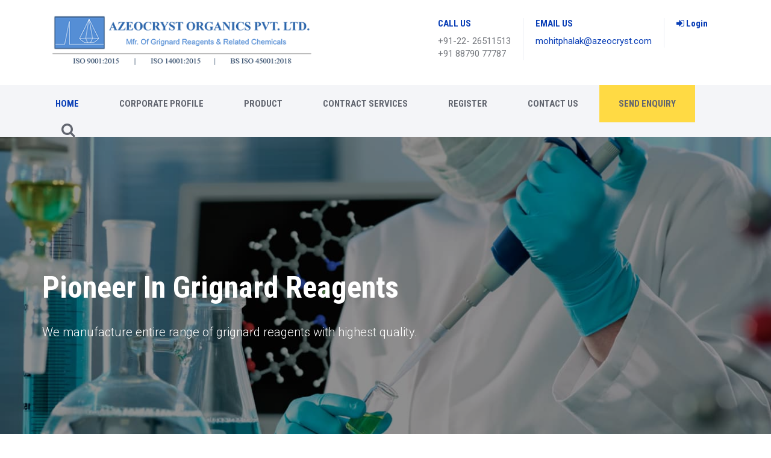

--- FILE ---
content_type: text/html; charset=UTF-8
request_url: http://azeocryst.com/
body_size: 242955
content:
<!DOCTYPE>
<head>
    <link rel="apple-touch-icon-precomposed" sizes="144x144" href="img/logo_azeo.ico">
    <link rel="shortcut icon" href="img/logo_azeo.ico">
<meta charset="utf-8">
<meta http-equiv="X-UA-Compatible" content="IE=edge">
<meta http-equiv="Description" content="Azeocryst Organics is the only producer of grignard reagents in India producing the complete range namely allyl magnesium bromide, allyl magnesium chloride, isobutyl magnesium bromide,phenyl ethyl magnesium chloride, phenyl magnesium bromide, propyl magnesium bromide, benzyl magnesium chloride, cyclohexyl magnesium bromide, cyclohexyl magnesium chloride, cyclopentyl magnesium bromide, ethyl magnesium bromide, ethyl magnesium chloride, ethynyl magnesium bromide, isopropyl magnesium bromide, isopropyl magnesium chloride, methyl magnesium bromide, methyl magnesium chloride, octyl magnesium bromide, t- butyl magnesium chloride and acetonitrile">
<meta http-equiv="Keywords" content="acetonitritle, allyl magnesium bromide, allyl magnesium chloride, isobutyl magnesium bromide,phenyl ethyl magnesium chloride, phenyl magnesium bromide, propyl magnesium bromide, benzyl magnesium chloride, cyclohexyl magnesium bromide, cyclohexyl magnesium chloride, cyclopentyl magnesium bromide, ethyl magnesium bromide, ethyl magnesium chloride, ethynyl magnesium bromide, isopropyl magnesium bromide, isopropyl magnesium chloride, methyl magnesium bromide, methyl magnesium chloride, octyl magnesium bromide, t- butyl magnesium chloride">
<meta name="author" content="">
 


<meta name="viewport" content="width=device-width, initial-scale=1">
 
<link href="css/bootstrap.min.css" rel="stylesheet">
 
<link rel="stylesheet" href="https://maxcdn.bootstrapcdn.com/font-awesome/4.6.3/css/font-awesome.min.css">
 
<link rel="stylesheet" href="css/flexslider.css">
 
<link rel="stylesheet" href="css/owl.carousel.min.css">
<link rel="stylesheet" href="css/owl.theme.min.css">
 <script src="includes/js/username.js"></script>
<link href="css/style.css" rel="stylesheet">

<!-- Global site tag (gtag.js) - Google Analytics -->
<script async src="https://www.googletagmanager.com/gtag/js?id=G-SV0LXVEM0Q"></script>
<script>
  window.dataLayer = window.dataLayer || [];
  function gtag(){dataLayer.push(arguments);}
  gtag('js', new Date());

  gtag('config', 'G-SV0LXVEM0Q');
</script>

<script type"text/javascript">
	function validatelogin (loginform) {
		if ( loginform.username.value == "" ) {
			alert ( "Please enter your username");
			loginform.username.focus();
			return false;
		}
		if ( loginform.password.value == "" ) {
			alert ( "Please enter your password");
			loginform.password.focus();
			return false;
		}
		return true;
	}
</script>	
</head>
<title>Azeocryst Organics: Only Producer of Grignard Reagents In India</title>

<body class="homepage">
 <!--
<div class="loader-wrapper">
<div class="sk-cube-grid">
<div class="sk-cube sk-cube1"></div>
<div class="sk-cube sk-cube2"></div>
<div class="sk-cube sk-cube3"></div>
<div class="sk-cube sk-cube4"></div>
<div class="sk-cube sk-cube5"></div>
<div class="sk-cube sk-cube6"></div>
<div class="sk-cube sk-cube7"></div>
<div class="sk-cube sk-cube8"></div>
<div class="sk-cube sk-cube9"></div>
</div>
</div>
 -->
<div class="wrapper">
 
<header>
<div class="header-area">
 
<div class="row logo-top-info">
<div class="container">
<div class="col-md-5 logo">
 
<a href="index.php"><img src="img/logo.png" alt="Offshore Logo"/></a>
 
<button type="button" class="navbar-toggle" data-toggle="collapse" data-target="#navbar">
<span class="sr-only"> Main Menu </span>
<span class="icon-bar"></span>
<span class="icon-bar"></span>
<span class="icon-bar"></span>
</button>
</div>
<div class="col-md-7 top-info-social">
<div class="pull-right">
<div class="top-info">
<div class="call">
<h3> CALL US </h3>
<p> +91-22- 26511513<br/> +91 88790 77787 </p>
</div>
<div class="email">
<h3> EMAIL US </h3>
<p> <a href="mailto:mohitphalak@azeocryst.com " target="_top">mohitphalak@azeocryst.com </a> </p>
</div>

<div class="email">
<h3><a href="http://azeocryst.com/index.php?page=dologin.html"><i class="fa fa-sign-in" aria-hidden="true"></i>  Login</a></h3>
				
</div>
</div>
<!--
<div class="social">
<ul class="social-icons">
<li><a href="#"><i class="fa fa-facebook" aria-hidden="true"></i></a></li>
<li><a href="#"><i class="fa fa-twitter" aria-hidden="true"></i></a></li>
<li><a href="#"><i class="fa fa-linkedin" aria-hidden="true"></i></a></li>
</ul>
</div>
-->

</div>
</div>
</div>
</div>
 
<nav id="navbar" class="collapse navbar-collapse main-menu">
<div class="container">
<ul class="main-menu">
<li id="index" class="active"> <a href="http://azeocryst.com/index.php"> Home </a></li>
<li id="corporate_profile"> <a  href="http://azeocryst.com/index.php?page=corporate_profile.html"> CORPORATE PROFILE
<i class="fa fa-chevron-down dropdown-toggle"> </i> </a></li>
<li id="products"><a href="http://azeocryst.com/index.php?page=products.html"> Product </a> </li>
<li id="contract_services"><a href="http://azeocryst.com/index.php?page=contract_services.html"> CONTRACT SERVICES </a> </li>
<li id="registration"><a href="http://azeocryst.com/index.php?page=registration.html"> Register </a> </li>
<li id="contactus"><a href="http://azeocryst.com/index.php?page=contactus.html"> Contact Us </a> </li>
<li id="request_quote"><a href="index.php?page=request_quote.html"> Send enquiry </a> </li>
<li id="search"><a href="product_search.php" class="srhs"><i class="fa fa-search " aria-hidden="true"></i>
</a> </li>
</ul>
</div>
</nav>
</div>

<div id="dv" class="srh_con">
    <div class="container">
        <div class="row">
             <div class="col-md-3"><i class="fa fa-search " aria-hidden="true"></i><label ><a href="moldbtxt.php">Product Name Search</a></label> </div>
             <div class="col-md-3"><i class="fa fa-search " aria-hidden="true"></i> <label ><a href="moldbfg.php">Functional Group Search</a></label> </div>
             <div class="col-md-3"><i class="fa fa-search " aria-hidden="true"></i><label ><a href="moldbcas.php">CAS Number Search</a> </label> </div>
             <div class="col-md-3"><i class="fa fa-search " aria-hidden="true"></i> <label ><a href="moldbsss.php">Structure Search</a></label> </div>
        </div>
    </div>
</div>
</header>


<script language="JavaScript" type="text/JavaScript">
<!--
function MM_preloadImages() { //v3.0
  var d=document; if(d.images){ if(!d.MM_p) d.MM_p=new Array();
    var i,j=d.MM_p.length,a=MM_preloadImages.arguments; for(i=0; i<a.length; i++)
    if (a[i].indexOf("#")!=0){ d.MM_p[j]=new Image; d.MM_p[j++].src=a[i];}}
}

function MM_swapImgRestore() { //v3.0
  var i,x,a=document.MM_sr; for(i=0;a&&i<a.length&&(x=a[i])&&x.oSrc;i++) x.src=x.oSrc;
}

function MM_findObj(n, d) { //v4.01
  var p,i,x;  if(!d) d=document; if((p=n.indexOf("?"))>0&&parent.frames.length) {
    d=parent.frames[n.substring(p+1)].document; n=n.substring(0,p);}
  if(!(x=d[n])&&d.all) x=d.all[n]; for (i=0;!x&&i<d.forms.length;i++) x=d.forms[i][n];
  for(i=0;!x&&d.layers&&i<d.layers.length;i++) x=MM_findObj(n,d.layers[i].document);
  if(!x && d.getElementById) x=d.getElementById(n); return x;
}

function MM_swapImage() { //v3.0
  var i,j=0,x,a=MM_swapImage.arguments; document.MM_sr=new Array; for(i=0;i<(a.length-2);i+=3)
   if ((x=MM_findObj(a[i]))!=null){document.MM_sr[j++]=x; if(!x.oSrc) x.oSrc=x.src; x.src=a[i+2];}
}
//-->
</script>
<script src="includes/js/username.js"></script>
<script type"text/javascript">
	function validatelogin (loginform) {
		if ( loginform.username.value == "" ) {
			alert ( "Please enter your username");
			loginform.username.focus();
			return false;
		}
		if ( loginform.password.value == "" ) {
			alert ( "Please enter your password");
			loginform.password.focus();
			return false;
		}
		return true;
	}
</script>


<main class="main">
<section class="home-slider">
<div class="flexslider">
<ul class="slides">
<li class="has-overlay">
<img src="img/slider1.jpg" alt="Slider 1"/>
<div class="slider-content">
<div class="container">
<h2> Pioneer In Grignard Reagents </h2>
<p> We manufacture entire range of grignard reagents with highest quality. </p>
<!--<a class="btn primary-btn"> KNOW MORE <i class="fa fa-angle-right"></i> </a>-->
</div>
</div>
</li>
<li class="has-overlay">
<img src="img/slider2.jpg" alt="Slider 2"/>
<div class="slider-content text-center">
<div class="container">
<h2>Large Customer Base</h2>
<p> Catering to various industries for Drug Intermediates, Research chemicals,
<br>  Perfumery and Fragrances, Custom Synthesis etc.</p>
<!--<a class="btn primary-btn"> KNOW MORE <i class="fa fa-angle-right"></i> </a>-->
</div>
</div>
</li>
</ul>
</div>
</section>

<section style="padding: 40px 0; background: #093eb62b; display:none;" >
<div class="container">
<div class="row">
    <div class="col-md-12">
        <center><h3><b>NOTICE:  INVITING TENDER FOR SALE OF FIRE AFFECTED EQUIPMENTS AND SCRAP MATERIALS.</h3></b></center><br/>
        <h4 style="line-height: initial;"><center>Offline Single bid tenders are invited from interested buyers for “SALE OF FIRE AFFECTED EQUIPMENTS AND SCRAP MATERIALS” on “AS IS WHERE IS BASIS”. Tender document can be downloaded at  <a href="img/Rev-Tender-Doccument.pdf" download>here.</a></center></h4>
    </div>
</div>
</div>
</section>

<section class="home-company">
<div class="container">
<div class="row company">
<div class="col-md-5 col-sm-8">
<div class="company-details">
<h4 class="ceo-subtitle subtitle" style="font-size:27px;">ABOUT COMPANY</h4>
<p>We are the only manufactures of entire range of Grignard reagents in India. Azeocryst Organics Pvt. Ltd. has helped many manufacturers with the supply of Grignard Reagents, thus fulfiling the need of bulk drug industry. Azeocryst Organics Pvt. Ltd. aim is to contribute to help others in the final betterment of life on earth.</p>
<p>Grignard Reagents are used as &quot;building blocks&quot; in various areas of chemistry. This is a very vast field by itself and is 102 years old, pioneered by Prof. Barbier and Prof. Victor Grignard. Since then Grignard Chemistry has dramatically changed the theory and practice of chemistry and the understanding of bonding and reaction mechanisms.</p>
<a href="index.php?page=corporate_profile.html" class="btn btn-primary" role="button"> READ MORE </a></div>
</div>
<div class="col-md-7 col-sm-12">
<div class="company-image">
<div class="img-left hover-effect"><img src="img/company-image2.jpg" alt="Company Image" /></div>
<div class="img-right hover-effect"><img src="img/abt.png" alt="Company Image" /></div>
</div>
</div></div>
</div>
</section>
<section class="home-ceo">
<div class="container">
<div class="row ceo" style="padding:40px 0;">
<div class="col-md-6">
<div class="feature-box">
<img src="img/cer2.jpg" alt="CEO" style=" margin-bottom:20px;" />
</div>
</div>
<div class="col-md-6">
<div class="ceo-details">
<h2 class="ceo-title color-title"> WORD FROM CEO </h2>
<h4 class="ceo-subtitle subtitle"> Recent Achievements </h4>
<P>Azeocryst Organics Pvt. Ltd. Received Best Performance Award for year 2015 by the District Industries Centre.</P>

<P style="font-weight:bold;">Certifications: (Now Azeocryst has the following ISO certifications)</P>
<ul
     <li>ISO 9001:2015 Quality Management System</li>
    <li>ISO 14001:2015 Environmental Management System</li>
<li>BS OHSAS 18001:2007 Occupational Health And Safety Management System</li>
    </ul>


</div>
</div>
</div>
</div>
</section>

<section class="home-services-other">
<div class="container">
<div class="section-title text-center">
<h2 class="title-services-other title-2">CONTRACT SERVICES</h2>
<h4 class="subtitle-services-other subtitle-2">Objectively whiteboard transparent models for prospective <br/> information. Authoritatively myocardinate.</h4>
<div class="spacer-50"> </div>
</div>
<div class="row services-other">
<div class="col-sm-4" style="text-align:center;">
<a href="index.php?page=contract_services.html">
<div class="img-box">
<img src="img/service-icon1.png" alt="SHELL CHEMICALS" style="padding-top: 10px;">
</div>
<h4 class="subtitle"> 
   Reactions </h4>
</a>
</div>
<div class="col-sm-4" style="text-align:center;">
<a href="index.php?page=contract_services.html">
<div class="img-box">
<img src="img/service-icon1.png" alt="SHELL CHEMICALS" style="padding-top: 10px;">
</div>
<h4 class="subtitle"> Operations </h4>
</a>
</div>
<div class="col-sm-4" style="text-align:center;">
<a href="index.php?page=contract_services.html">
<div class="img-box">
<img src="img/service-icon1.png" alt="SHELL CHEMICALS" style="padding-top: 10px;">
</div>
<h4 class="subtitle"> Conditions Offered  </h4>
</a>
</div>
</div>
</div>
</section>

<section class="home-services" style="background: #f4f5f8;">
<div class="container">
<div class="row services">
<div class="col-md-4" style="text-align: center;">
<div class="hover-effect">
<img src="img/proli.jpg" alt="our-operations"/>
</div>
<h4 class="services-title-one subtitle">Product List</h4>
<p>Azeocryst Organics Pvt. Ltd. has helped many manufacturers with the supply of Grignard Reagents, thus fulfiling the need of bulk drug industry.</p>
<p>Please download our complete product list by <a href="index.php?page=products.html" class="copyright"><u>clicking here</font></a></p>
<a href="index.php?page=products.html" class="btn btn-default btn-normal">Read More</a>
</div>
<div class="col-md-4" style="text-align: center;">
<div class="hover-effect">
	<img src="img/services-three.jpg" alt="social-resposibility"/>
</div>
<h4 class="services-title-one subtitle">Dimethyl Amine 33% Solution in Absolute Ethanol </h4>
<p> [124-40-3]</p>
<a href="http://azeocryst.com/index.php?page=products.html" class="btn btn-default btn-normal">View All</a>
</div>
</div>
</div>
</section>

</main>
 
			
	 
<script type="text/javascript">
			$(document).ready(function() {
			
			$(".fancybox").fancybox().trigger('click');;
			
			});
</script>
 
<footer>
<div class="footer">
<div class="container">
 
<div class="row pre-footer">
<div class="col-md-4">
<div class="contact-box" style="padding-right: 13px !important;">
<i class="fa fa-map-marker" aria-hidden="true"></i>
<div class="contact-details">
<h4 class="pre-footer-title">HEAD OFFICE</h4>
<p>1G, Siddhivinayak Chambers Co-op. Soc, Gandhinagar, Opp. MIG Club, Bandra East, Mumbai, India. PIN - 400051</p>

</div>
</div>
</div>
<div class="col-md-4">
<div class="contact-box" style="padding-bottom:8px !important; ">
<i class="fa fa-phone" aria-hidden="true"></i>
<div class="contact-details" >
<h4 class="pre-footer-title">CALL US</h4>
<p>Office: +91-22- 26511513 
<br>Mobile: +91 88790 77787

</div><br/>
<i class="fa fa-envelope" aria-hidden="true"></i>
<div class="contact-details" >
<h4 class="pre-footer-title">EMAIL US</h4>
<p><a href="mailto:mohitphalak@azeocryst.com" target="_top">mohitphalak@azeocryst.com</a></p>
</div>
</div>
</div>

<div class="col-md-4">
<div class="contact-box" style="padding-bottom: 18px !important; ">
<div class="contact-details">
<h4 class="pre-footer-title">We value your ideas & feedback. </h4>
<p>Based on your feedback, we've created enhanced tools & information dedicated to helping users and support managers with our systems.</p>
</div>
</div>
</div>
</div>
 
 
<div class="row widgets">
<div class="col-md-4 col-sm-6">
<div class="about-txt widget">
<img class="mr_img" src="img/logos.png" alt="logo"/>
<p>We are the only manufactures of entire range of Grignard reagents in India. Azeocryst Organics Pvt. Ltd. has helped many manufacturers with the supply of Grignard Reagents, thus fulfiling the need of bulk drug industry. Azeocryst Organics Pvt. Ltd. aim is to contribute to help others...</p>
<!--<div class="widgets-social">
<a href="#"> <i class="fa fa-facebook" aria-hidden="true"></i> </a>
<a href="#"> <i class="fa fa-twitter" aria-hidden="true"></i></a>
<a href="#"> <i class="fa fa-linkedin" aria-hidden="true"></i></a>
<a href="#"> <i class="fa fa-instagram" aria-hidden="true"></i></a>
</div>-->
</div>
</div>
<div class="col-md-2 col-sm-6">
<div class="quick-links widget">
<h2 class="widget-title">QUICK LINKS</h2>
<ul>
<li> <a href="http://azeocryst.com/index.php?page=corporate_profile.html"> Corporate Profile </a> </li>
<li> <a href="http://azeocryst.com/index.php?page=products.html"> Product </a> </li>
				<li> <a href="http://azeocryst.com/index.php?page=registration.html">Register</a></li>
				<li> <a href="http://azeocryst.com/index.php?page=dologin.html">Login</a></li>
				<li> <a href="http://azeocryst.com/index.php?page=contract_services.html"> Contact Service </a> </li>
</ul>
</div>
</div>
<div class="spacer-50 visible-sm"></div>
<div class="col-md-3 col-sm-6">
<div class="our-services widget">
<h2 class="widget-title">OUR SERVICES</h2>
<ul>
<li> <a href="http://azeocryst.com/index.php?page=privacy_policy.html"> Privacy </a> </li>
<li> <a href="http://azeocryst.com/index.php?page=terms.html"> Terms </a> </li>
<li> <a href="http://azeocryst.com/index.php?page=contactus.html"> Contact Us </a> </li>

</ul>
</div>
</div>
<div class="col-md-3 col-sm-6">
<div class="newsletter widget">
<h2 class="widget-title">Newsletter</h2>
<p>Subscribe to our newsletters to receive latest news and updates.</p>
 
<form id="subscribeform" name="conform" method="post" action="?page=newsletter_unsub">
<input type="hidden" name="newsletter" value="Y">
<div class="form-group">
<input class="form-control" type="text" name="name" value=""  placeholder="Your Name"/>
</div>
<div class="form-group">
<input class="form-control" type="text" name="email" value=""  placeholder="Your Email" onchange="CheckEmail(this.value);">
<div id="emaileresult" class="inner-heading2" style="text-align:left;"></div>
</div>
<a href="javascript:submitnewsletter();"><button type="button" class="btn btn-block" id="js-subscribe-btn"> Subscribe Now! </button></a>
<div id="js-subscribe-result" data-success-msg="Done. Subscribed" data-error-msg="Oops. Error!"></div>
</form>
</div>
</div>
</div>
 
</div>
</div>
 
<div class="copyright">
<div class="container">
<div class="row copyright-bar">
<div class="col-md-6">
<p>Copyright © 2016 Azeocryst Organics Pvt. Ltd. All rights reserved.</p>
</div>
<div class="col-md-6 text-right">
<p> <a href="index.php?page=terms.html"> Terms of use</a> <a href="index.php?page=privacy_policy.html">Privacy Policy</a> <span> | </span>Developed by <a href="http://awsindia.co" target="_blank">AWS</a></p>
</div>
</div>
</div>
</div>
 
</footer>
 
 
<a href="#0" class="cd-top"> Top </a>
</div>

<script>
		function submitnewsletter(){
			//alert('1');
								if(document.conform.name.value == ""){
									alert("Please enter value for name");
									//document.loginform.username.focus();
									//return false;
								}
								if(document.conform.email.value == ""){
									alert("Please enter value for email");
									//document.loginform.password.focus();
									//return false;
								}else{
									//return true;
									document.conform.submit();
								}
							}
</script>


<script src="js/jquery.min.js"></script>
<script src="js/bootstrap.min.js"></script>
<script src="js/flexslider-min.js"></script>
<script src="js/owl.carousel.min.js"></script>
<script src="js/waypoints.min.js"></script>
<script src="js/counterup.min.js"></script>
<script src="js/back-to-top.js"></script>
<script src="js/validate.js"></script>
<script src="js/subscribe.js"></script>
<script src="js/main.js"></script>
<script type="text/javascript" src="https://maps.googleapis.com/maps/api/js"></script>
<script src="js/jquery.bootstrap.newsbox.min.js"></script>
<script type="text/javascript">
    $(function () {
        $(".demo1").bootstrapNews({
            newsPerPage: 3,
            autoplay: true,
			pauseOnHover:true,
            direction: 'up',
            newsTickerInterval: 4000,
            onToDo: function () {
                //console.log(this);
            }
        });
		
		$(".demo2").bootstrapNews({
            newsPerPage: 4,
            autoplay: true,
			pauseOnHover: true,
			navigation: false,
            direction: 'down',
            newsTickerInterval: 2500,
            onToDo: function () {
                //console.log(this);
            }
        });

        $("#demo3").bootstrapNews({
            newsPerPage: 3,
            autoplay: false,
            
            onToDo: function () {
                //console.log(this);
            }
        });
    });
</script>
<script>
$(document).ready(function(){
    $("#bnt").click(function(){
        $("#dv").slideToggle(800);
    });


var menu_id1='';
var menu_id = menu_id1.replace(".html", "");
var menu_module1='';
var menu_module = menu_module1.replace(".html", "");

document.getElementById("index").setAttribute("class","");
document.getElementById("corporate_profile").setAttribute("class","");
document.getElementById("products").setAttribute("class","");
document.getElementById("contract_services").setAttribute("class","");
document.getElementById("registration").setAttribute("class","");
document.getElementById("contactus").setAttribute("class","");
document.getElementById("request_quote").setAttribute("class","");
document.getElementById("search").setAttribute("class","");

if(menu_id==""){
document.getElementById('index').setAttribute("class","active"); }
else{
document.getElementById(menu_id).setAttribute("class","active"); }

});
</script>
</body>
</html>



<!--</td>
                        <td background="images/welcome-box-6.jpg"><img src="images/welcome-box-6.jpg" width="8" height="8"></td>
                      </tr>
                      <tr>
                        <td><img src="images/welcome-box-7.jpg" width="8" height="8"></td>
                        <td background="images/welcome-box-8.jpg"><img src="images/welcome-box-8.jpg" width="8" height="8"></td>
                        <td><img src="images/welcome-box-9.jpg" width="8" height="8"></td>
                      </tr>
                    </table></td>
                  </tr>
                  <tr>
                    <td height="10"><img src="images/pixel-image.gif" width="1" height="1"></td>
                  </tr>
                </table></td>
              </tr>
            </table></td>
            <td width="253" valign="top" bgcolor="#FFFFFF"><table width="253" border="0" cellspacing="0" cellpadding="0">
              <tr>
                <td align="left" valign="top"><table width="253" border="0" cellspacing="0" cellpadding="0">
                  <tr>
                    <td width="7" height="57" align="left"><img src="images/request-1.jpg" width="7" height="57"></td>
                    <td align="center" valign="middle" background="images/request-2.jpg"><a href="http://azeocryst.com/index.php?page=request_quote.html"><img src="images/request-text.jpg" width="144" height="19" border="0"></a></td>
                    <td width="28"><img src="images/request-3.jpg" width="28" height="57"></td>
                  </tr>
                </table></td>
              </tr>
              <tr>
                <td valign="top"><table width="253" border="0" cellspacing="0" cellpadding="0">
                  <tr>
                    <td width="6">&nbsp;</td>
                    <td valign="top"><table width="221" border="0" cellspacing="0" cellpadding="0">
                      <tr>
                        <td valign="top" bgcolor="#000000"><table width="221" height="297" border="0" cellpadding="0" cellspacing="0">
                          <tr>
                            <td width="8"><img src="images/box-1.jpg" width="8" height="44"></td>
                            <td background="images/box-2.jpg" class="latestnews"><table width="200" border="0" cellspacing="0" cellpadding="0">
                                <tr>
                                  <td width="10">&nbsp;</td>
                                  <td class="products"><strong>PRODUCTS ON SALE</strong></td>
                                </tr>
                            </table></td>
                            <td width="8"><img src="images/box-3.jpg" width="8" height="44"></td>
                          </tr>
                          <tr>
                            <td valign="top"><img src="images/box-4.jpg" width="8" height="245"></td>
                            <td height="245" align="center" valign="top" background="images/box-5.jpg">
							<div class="nav" id="nav1">
							<table width="194" border="0" cellspacing="0" cellpadding="0">
                                								
																<tr>
                                  <td height="8"><img src="images/pixel-image.gif" width="1" height="1"></td>
                                </tr>
                                <tr>
                                  <td><table width="194" border="0" cellspacing="0" cellpadding="0">
                                      <tr>
                                        <td width="18" valign="top"><img src="images/arrow.png" width="13" height="14"></td>
                                        <td>
										<a href="/index.php?page=product_detail&prod=" class="productsdetail">Methyl 1-Benzhydryl Azetidine 3-Carboxylate [53871-06-0] </a>
										
										</td>
                                      </tr>
                                  </table></td>
                                </tr>
                                <tr>
                                  <td height="7"><img src="images/pixel-image.gif" width="1" height="1"></td>
                                </tr>
                                <tr>
                                  <td><table width="194" border="0" cellspacing="0" cellpadding="0">
                                      <tr>
                                        <td><img src="images/pixel-image.gif" width="1" height="1"></td>
                                        <td width="160" background="images/line-1.jpg"><img src="images/line-1.jpg" width="1" height="1"></td>
                                        <td><img src="images/pixel-image.gif" width="1" height="1"></td>
                                      </tr>
                                  </table></td>
                                </tr>
																<tr>
                                  <td height="8"><img src="images/pixel-image.gif" width="1" height="1"></td>
                                </tr>
                                <tr>
                                  <td><table width="194" border="0" cellspacing="0" cellpadding="0">
                                      <tr>
                                        <td width="18" valign="top"><img src="images/arrow.png" width="13" height="14"></td>
                                        <td>
										<a href="/index.php?page=product_detail&prod=" class="productsdetail">Anhydrous Hydrogen Chloride 16%w/v Solution in Isopropanol [7647-01-0] </a>
										
										</td>
                                      </tr>
                                  </table></td>
                                </tr>
                                <tr>
                                  <td height="7"><img src="images/pixel-image.gif" width="1" height="1"></td>
                                </tr>
                                <tr>
                                  <td><table width="194" border="0" cellspacing="0" cellpadding="0">
                                      <tr>
                                        <td><img src="images/pixel-image.gif" width="1" height="1"></td>
                                        <td width="160" background="images/line-1.jpg"><img src="images/line-1.jpg" width="1" height="1"></td>
                                        <td><img src="images/pixel-image.gif" width="1" height="1"></td>
                                      </tr>
                                  </table></td>
                                </tr>
																<tr>
                                  <td height="8"><img src="images/pixel-image.gif" width="1" height="1"></td>
                                </tr>
                                <tr>
                                  <td><table width="194" border="0" cellspacing="0" cellpadding="0">
                                      <tr>
                                        <td width="18" valign="top"><img src="images/arrow.png" width="13" height="14"></td>
                                        <td>
										<a href="/index.php?page=product_detail&prod=" class="productsdetail">Methyl 1-benzyl-5-oxopyrrolidine-3-carboxylate [51523-00-3] </a>
										
										</td>
                                      </tr>
                                  </table></td>
                                </tr>
                                <tr>
                                  <td height="7"><img src="images/pixel-image.gif" width="1" height="1"></td>
                                </tr>
                                <tr>
                                  <td><table width="194" border="0" cellspacing="0" cellpadding="0">
                                      <tr>
                                        <td><img src="images/pixel-image.gif" width="1" height="1"></td>
                                        <td width="160" background="images/line-1.jpg"><img src="images/line-1.jpg" width="1" height="1"></td>
                                        <td><img src="images/pixel-image.gif" width="1" height="1"></td>
                                      </tr>
                                  </table></td>
                                </tr>
																<tr>
                                  <td height="8"><img src="images/pixel-image.gif" width="1" height="1"></td>
                                </tr>
                                <tr>
                                  <td><table width="194" border="0" cellspacing="0" cellpadding="0">
                                      <tr>
                                        <td width="18" valign="top"><img src="images/arrow.png" width="13" height="14"></td>
                                        <td>
										<a href="/index.php?page=product_detail&prod=" class="productsdetail">N,N -Dimethylaminopropyl Magnesium Chloride 2 Molar Solution in Toluen-Tetrahydrofuran [NA] </a>
										
										</td>
                                      </tr>
                                  </table></td>
                                </tr>
                                <tr>
                                  <td height="7"><img src="images/pixel-image.gif" width="1" height="1"></td>
                                </tr>
                                <tr>
                                  <td><table width="194" border="0" cellspacing="0" cellpadding="0">
                                      <tr>
                                        <td><img src="images/pixel-image.gif" width="1" height="1"></td>
                                        <td width="160" background="images/line-1.jpg"><img src="images/line-1.jpg" width="1" height="1"></td>
                                        <td><img src="images/pixel-image.gif" width="1" height="1"></td>
                                      </tr>
                                  </table></td>
                                </tr>
																<tr>
                                  <td height="8"><img src="images/pixel-image.gif" width="1" height="1"></td>
                                </tr>
                                <tr>
                                  <td><table width="194" border="0" cellspacing="0" cellpadding="0">
                                      <tr>
                                        <td width="18" valign="top"><img src="images/arrow.png" width="13" height="14"></td>
                                        <td>
										<a href="/index.php?page=product_detail&prod=" class="productsdetail">Anhydrous Hydrogen Chloride 20%W/V Solution in Methanol [7647-01-0] </a>
										
										</td>
                                      </tr>
                                  </table></td>
                                </tr>
                                <tr>
                                  <td height="7"><img src="images/pixel-image.gif" width="1" height="1"></td>
                                </tr>
                                <tr>
                                  <td><table width="194" border="0" cellspacing="0" cellpadding="0">
                                      <tr>
                                        <td><img src="images/pixel-image.gif" width="1" height="1"></td>
                                        <td width="160" background="images/line-1.jpg"><img src="images/line-1.jpg" width="1" height="1"></td>
                                        <td><img src="images/pixel-image.gif" width="1" height="1"></td>
                                      </tr>
                                  </table></td>
                                </tr>
																<tr>
                                  <td height="8"><img src="images/pixel-image.gif" width="1" height="1"></td>
                                </tr>
                                <tr>
                                  <td><table width="194" border="0" cellspacing="0" cellpadding="0">
                                      <tr>
                                        <td width="18" valign="top"><img src="images/arrow.png" width="13" height="14"></td>
                                        <td>
										<a href="/index.php?page=product_detail&prod=" class="productsdetail">Oxetan-3-one [6704-31-0] </a>
										
										</td>
                                      </tr>
                                  </table></td>
                                </tr>
                                <tr>
                                  <td height="7"><img src="images/pixel-image.gif" width="1" height="1"></td>
                                </tr>
                                <tr>
                                  <td><table width="194" border="0" cellspacing="0" cellpadding="0">
                                      <tr>
                                        <td><img src="images/pixel-image.gif" width="1" height="1"></td>
                                        <td width="160" background="images/line-1.jpg"><img src="images/line-1.jpg" width="1" height="1"></td>
                                        <td><img src="images/pixel-image.gif" width="1" height="1"></td>
                                      </tr>
                                  </table></td>
                                </tr>
																<tr>
                                  <td height="8"><img src="images/pixel-image.gif" width="1" height="1"></td>
                                </tr>
                                <tr>
                                  <td><table width="194" border="0" cellspacing="0" cellpadding="0">
                                      <tr>
                                        <td width="18" valign="top"><img src="images/arrow.png" width="13" height="14"></td>
                                        <td>
										<a href="/index.php?page=product_detail&prod=" class="productsdetail">Oxetan-3-yl 4-methylbenzenesulfonate [26272-83-3] </a>
										
										</td>
                                      </tr>
                                  </table></td>
                                </tr>
                                <tr>
                                  <td height="7"><img src="images/pixel-image.gif" width="1" height="1"></td>
                                </tr>
                                <tr>
                                  <td><table width="194" border="0" cellspacing="0" cellpadding="0">
                                      <tr>
                                        <td><img src="images/pixel-image.gif" width="1" height="1"></td>
                                        <td width="160" background="images/line-1.jpg"><img src="images/line-1.jpg" width="1" height="1"></td>
                                        <td><img src="images/pixel-image.gif" width="1" height="1"></td>
                                      </tr>
                                  </table></td>
                                </tr>
																<tr>
                                  <td height="8"><img src="images/pixel-image.gif" width="1" height="1"></td>
                                </tr>
                                <tr>
                                  <td><table width="194" border="0" cellspacing="0" cellpadding="0">
                                      <tr>
                                        <td width="18" valign="top"><img src="images/arrow.png" width="13" height="14"></td>
                                        <td>
										<a href="/index.php?page=product_detail&prod=" class="productsdetail">Propionitrile [107-12-0] </a>
										
										</td>
                                      </tr>
                                  </table></td>
                                </tr>
                                <tr>
                                  <td height="7"><img src="images/pixel-image.gif" width="1" height="1"></td>
                                </tr>
                                <tr>
                                  <td><table width="194" border="0" cellspacing="0" cellpadding="0">
                                      <tr>
                                        <td><img src="images/pixel-image.gif" width="1" height="1"></td>
                                        <td width="160" background="images/line-1.jpg"><img src="images/line-1.jpg" width="1" height="1"></td>
                                        <td><img src="images/pixel-image.gif" width="1" height="1"></td>
                                      </tr>
                                  </table></td>
                                </tr>
																<tr>
                                  <td height="8"><img src="images/pixel-image.gif" width="1" height="1"></td>
                                </tr>
                                <tr>
                                  <td><table width="194" border="0" cellspacing="0" cellpadding="0">
                                      <tr>
                                        <td width="18" valign="top"><img src="images/arrow.png" width="13" height="14"></td>
                                        <td>
										<a href="/index.php?page=product_detail&prod=" class="productsdetail">Dimethyl Amine 2 Molar solution in Tetrahydrofuran [124-40-3] </a>
										
										</td>
                                      </tr>
                                  </table></td>
                                </tr>
                                <tr>
                                  <td height="7"><img src="images/pixel-image.gif" width="1" height="1"></td>
                                </tr>
                                <tr>
                                  <td><table width="194" border="0" cellspacing="0" cellpadding="0">
                                      <tr>
                                        <td><img src="images/pixel-image.gif" width="1" height="1"></td>
                                        <td width="160" background="images/line-1.jpg"><img src="images/line-1.jpg" width="1" height="1"></td>
                                        <td><img src="images/pixel-image.gif" width="1" height="1"></td>
                                      </tr>
                                  </table></td>
                                </tr>
																<tr>
                                  <td height="8"><img src="images/pixel-image.gif" width="1" height="1"></td>
                                </tr>
                                <tr>
                                  <td><table width="194" border="0" cellspacing="0" cellpadding="0">
                                      <tr>
                                        <td width="18" valign="top"><img src="images/arrow.png" width="13" height="14"></td>
                                        <td>
										<a href="/index.php?page=product_detail&prod=" class="productsdetail">Ammonia 0.5 Molar Solution in Tetrahydrofuran [7664-41-7] </a>
										
										</td>
                                      </tr>
                                  </table></td>
                                </tr>
                                <tr>
                                  <td height="7"><img src="images/pixel-image.gif" width="1" height="1"></td>
                                </tr>
                                <tr>
                                  <td><table width="194" border="0" cellspacing="0" cellpadding="0">
                                      <tr>
                                        <td><img src="images/pixel-image.gif" width="1" height="1"></td>
                                        <td width="160" background="images/line-1.jpg"><img src="images/line-1.jpg" width="1" height="1"></td>
                                        <td><img src="images/pixel-image.gif" width="1" height="1"></td>
                                      </tr>
                                  </table></td>
                                </tr>
																<tr>
                                  <td height="8"><img src="images/pixel-image.gif" width="1" height="1"></td>
                                </tr>
                                <tr>
                                  <td><table width="194" border="0" cellspacing="0" cellpadding="0">
                                      <tr>
                                        <td width="18" valign="top"><img src="images/arrow.png" width="13" height="14"></td>
                                        <td>
										<a href="/index.php?page=product_detail&prod=" class="productsdetail">1 - Chloropentane [543-59-9] </a>
										
										</td>
                                      </tr>
                                  </table></td>
                                </tr>
                                <tr>
                                  <td height="7"><img src="images/pixel-image.gif" width="1" height="1"></td>
                                </tr>
                                <tr>
                                  <td><table width="194" border="0" cellspacing="0" cellpadding="0">
                                      <tr>
                                        <td><img src="images/pixel-image.gif" width="1" height="1"></td>
                                        <td width="160" background="images/line-1.jpg"><img src="images/line-1.jpg" width="1" height="1"></td>
                                        <td><img src="images/pixel-image.gif" width="1" height="1"></td>
                                      </tr>
                                  </table></td>
                                </tr>
																<tr>
                                  <td height="8"><img src="images/pixel-image.gif" width="1" height="1"></td>
                                </tr>
                                <tr>
                                  <td><table width="194" border="0" cellspacing="0" cellpadding="0">
                                      <tr>
                                        <td width="18" valign="top"><img src="images/arrow.png" width="13" height="14"></td>
                                        <td>
										<a href="/index.php?page=product_detail&prod=" class="productsdetail">Ethyl Magnesium Chloride 2 Molar Solution in Tetrahydrofuran [2386-64-3] </a>
										
										</td>
                                      </tr>
                                  </table></td>
                                </tr>
                                <tr>
                                  <td height="7"><img src="images/pixel-image.gif" width="1" height="1"></td>
                                </tr>
                                <tr>
                                  <td><table width="194" border="0" cellspacing="0" cellpadding="0">
                                      <tr>
                                        <td><img src="images/pixel-image.gif" width="1" height="1"></td>
                                        <td width="160" background="images/line-1.jpg"><img src="images/line-1.jpg" width="1" height="1"></td>
                                        <td><img src="images/pixel-image.gif" width="1" height="1"></td>
                                      </tr>
                                  </table></td>
                                </tr>
																<tr>
                                  <td height="8"><img src="images/pixel-image.gif" width="1" height="1"></td>
                                </tr>
                                <tr>
                                  <td><table width="194" border="0" cellspacing="0" cellpadding="0">
                                      <tr>
                                        <td width="18" valign="top"><img src="images/arrow.png" width="13" height="14"></td>
                                        <td>
										<a href="/index.php?page=product_detail&prod=" class="productsdetail">Methyl Magnesium Bromide 3 Molar Solution in Diethyl Ether [75-16-1] </a>
										
										</td>
                                      </tr>
                                  </table></td>
                                </tr>
                                <tr>
                                  <td height="7"><img src="images/pixel-image.gif" width="1" height="1"></td>
                                </tr>
                                <tr>
                                  <td><table width="194" border="0" cellspacing="0" cellpadding="0">
                                      <tr>
                                        <td><img src="images/pixel-image.gif" width="1" height="1"></td>
                                        <td width="160" background="images/line-1.jpg"><img src="images/line-1.jpg" width="1" height="1"></td>
                                        <td><img src="images/pixel-image.gif" width="1" height="1"></td>
                                      </tr>
                                  </table></td>
                                </tr>
																<tr>
                                  <td height="8"><img src="images/pixel-image.gif" width="1" height="1"></td>
                                </tr>
                                <tr>
                                  <td><table width="194" border="0" cellspacing="0" cellpadding="0">
                                      <tr>
                                        <td width="18" valign="top"><img src="images/arrow.png" width="13" height="14"></td>
                                        <td>
										<a href="/index.php?page=product_detail&prod=" class="productsdetail">4-Fluorophenyl Magnesium Bromide 2 Molar Solution in Diethyl Ether [352-13-6] </a>
										
										</td>
                                      </tr>
                                  </table></td>
                                </tr>
                                <tr>
                                  <td height="7"><img src="images/pixel-image.gif" width="1" height="1"></td>
                                </tr>
                                <tr>
                                  <td><table width="194" border="0" cellspacing="0" cellpadding="0">
                                      <tr>
                                        <td><img src="images/pixel-image.gif" width="1" height="1"></td>
                                        <td width="160" background="images/line-1.jpg"><img src="images/line-1.jpg" width="1" height="1"></td>
                                        <td><img src="images/pixel-image.gif" width="1" height="1"></td>
                                      </tr>
                                  </table></td>
                                </tr>
																<tr>
                                  <td height="8"><img src="images/pixel-image.gif" width="1" height="1"></td>
                                </tr>
                                <tr>
                                  <td><table width="194" border="0" cellspacing="0" cellpadding="0">
                                      <tr>
                                        <td width="18" valign="top"><img src="images/arrow.png" width="13" height="14"></td>
                                        <td>
										<a href="/index.php?page=product_detail&prod=" class="productsdetail">Methyl Magnesium Bromide 1.4 Molar Solution in Toluene-Tetrahydrofuran [75-16-1] </a>
										
										</td>
                                      </tr>
                                  </table></td>
                                </tr>
                                <tr>
                                  <td height="7"><img src="images/pixel-image.gif" width="1" height="1"></td>
                                </tr>
                                <tr>
                                  <td><table width="194" border="0" cellspacing="0" cellpadding="0">
                                      <tr>
                                        <td><img src="images/pixel-image.gif" width="1" height="1"></td>
                                        <td width="160" background="images/line-1.jpg"><img src="images/line-1.jpg" width="1" height="1"></td>
                                        <td><img src="images/pixel-image.gif" width="1" height="1"></td>
                                      </tr>
                                  </table></td>
                                </tr>
																<tr>
                                  <td height="8"><img src="images/pixel-image.gif" width="1" height="1"></td>
                                </tr>
                                <tr>
                                  <td><table width="194" border="0" cellspacing="0" cellpadding="0">
                                      <tr>
                                        <td width="18" valign="top"><img src="images/arrow.png" width="13" height="14"></td>
                                        <td>
										<a href="/index.php?page=product_detail&prod=" class="productsdetail">Methyl Magnesium Chloride 3 Molar Solution in Tetrahydrofuran [676-58-4] </a>
										
										</td>
                                      </tr>
                                  </table></td>
                                </tr>
                                <tr>
                                  <td height="7"><img src="images/pixel-image.gif" width="1" height="1"></td>
                                </tr>
                                <tr>
                                  <td><table width="194" border="0" cellspacing="0" cellpadding="0">
                                      <tr>
                                        <td><img src="images/pixel-image.gif" width="1" height="1"></td>
                                        <td width="160" background="images/line-1.jpg"><img src="images/line-1.jpg" width="1" height="1"></td>
                                        <td><img src="images/pixel-image.gif" width="1" height="1"></td>
                                      </tr>
                                  </table></td>
                                </tr>
																<tr>
                                  <td height="8"><img src="images/pixel-image.gif" width="1" height="1"></td>
                                </tr>
                                <tr>
                                  <td><table width="194" border="0" cellspacing="0" cellpadding="0">
                                      <tr>
                                        <td width="18" valign="top"><img src="images/arrow.png" width="13" height="14"></td>
                                        <td>
										<a href="/index.php?page=product_detail&prod=" class="productsdetail">Methyl Amine 2 Molar Solution in Tetrahydrofuran [74-89-5] </a>
										
										</td>
                                      </tr>
                                  </table></td>
                                </tr>
                                <tr>
                                  <td height="7"><img src="images/pixel-image.gif" width="1" height="1"></td>
                                </tr>
                                <tr>
                                  <td><table width="194" border="0" cellspacing="0" cellpadding="0">
                                      <tr>
                                        <td><img src="images/pixel-image.gif" width="1" height="1"></td>
                                        <td width="160" background="images/line-1.jpg"><img src="images/line-1.jpg" width="1" height="1"></td>
                                        <td><img src="images/pixel-image.gif" width="1" height="1"></td>
                                      </tr>
                                  </table></td>
                                </tr>
																<tr>
                                  <td height="8"><img src="images/pixel-image.gif" width="1" height="1"></td>
                                </tr>
                                <tr>
                                  <td><table width="194" border="0" cellspacing="0" cellpadding="0">
                                      <tr>
                                        <td width="18" valign="top"><img src="images/arrow.png" width="13" height="14"></td>
                                        <td>
										<a href="/index.php?page=product_detail&prod=" class="productsdetail">Ethyl Magnesium Bromide 3 Molar Solution in Diethyl Ether [925-90-6] </a>
										
										</td>
                                      </tr>
                                  </table></td>
                                </tr>
                                <tr>
                                  <td height="7"><img src="images/pixel-image.gif" width="1" height="1"></td>
                                </tr>
                                <tr>
                                  <td><table width="194" border="0" cellspacing="0" cellpadding="0">
                                      <tr>
                                        <td><img src="images/pixel-image.gif" width="1" height="1"></td>
                                        <td width="160" background="images/line-1.jpg"><img src="images/line-1.jpg" width="1" height="1"></td>
                                        <td><img src="images/pixel-image.gif" width="1" height="1"></td>
                                      </tr>
                                  </table></td>
                                </tr>
																<tr>
                                  <td height="8"><img src="images/pixel-image.gif" width="1" height="1"></td>
                                </tr>
                                <tr>
                                  <td><table width="194" border="0" cellspacing="0" cellpadding="0">
                                      <tr>
                                        <td width="18" valign="top"><img src="images/arrow.png" width="13" height="14"></td>
                                        <td>
										<a href="/index.php?page=product_detail&prod=" class="productsdetail">t-Butyl Amine [75-64-9] </a>
										
										</td>
                                      </tr>
                                  </table></td>
                                </tr>
                                <tr>
                                  <td height="7"><img src="images/pixel-image.gif" width="1" height="1"></td>
                                </tr>
                                <tr>
                                  <td><table width="194" border="0" cellspacing="0" cellpadding="0">
                                      <tr>
                                        <td><img src="images/pixel-image.gif" width="1" height="1"></td>
                                        <td width="160" background="images/line-1.jpg"><img src="images/line-1.jpg" width="1" height="1"></td>
                                        <td><img src="images/pixel-image.gif" width="1" height="1"></td>
                                      </tr>
                                  </table></td>
                                </tr>
																<tr>
                                  <td height="8"><img src="images/pixel-image.gif" width="1" height="1"></td>
                                </tr>
                                <tr>
                                  <td><table width="194" border="0" cellspacing="0" cellpadding="0">
                                      <tr>
                                        <td width="18" valign="top"><img src="images/arrow.png" width="13" height="14"></td>
                                        <td>
										<a href="/index.php?page=product_detail&prod=" class="productsdetail">Zinc Chloride 1 Molar Solution in Tetrahydrofuran [7646-85-7] </a>
										
										</td>
                                      </tr>
                                  </table></td>
                                </tr>
                                <tr>
                                  <td height="7"><img src="images/pixel-image.gif" width="1" height="1"></td>
                                </tr>
                                <tr>
                                  <td><table width="194" border="0" cellspacing="0" cellpadding="0">
                                      <tr>
                                        <td><img src="images/pixel-image.gif" width="1" height="1"></td>
                                        <td width="160" background="images/line-1.jpg"><img src="images/line-1.jpg" width="1" height="1"></td>
                                        <td><img src="images/pixel-image.gif" width="1" height="1"></td>
                                      </tr>
                                  </table></td>
                                </tr>
																<tr>
                                  <td height="8"><img src="images/pixel-image.gif" width="1" height="1"></td>
                                </tr>
                                <tr>
                                  <td><table width="194" border="0" cellspacing="0" cellpadding="0">
                                      <tr>
                                        <td width="18" valign="top"><img src="images/arrow.png" width="13" height="14"></td>
                                        <td>
										<a href="/index.php?page=product_detail&prod=" class="productsdetail">Tetramethyl Tin [594-27-4] </a>
										
										</td>
                                      </tr>
                                  </table></td>
                                </tr>
                                <tr>
                                  <td height="7"><img src="images/pixel-image.gif" width="1" height="1"></td>
                                </tr>
                                <tr>
                                  <td><table width="194" border="0" cellspacing="0" cellpadding="0">
                                      <tr>
                                        <td><img src="images/pixel-image.gif" width="1" height="1"></td>
                                        <td width="160" background="images/line-1.jpg"><img src="images/line-1.jpg" width="1" height="1"></td>
                                        <td><img src="images/pixel-image.gif" width="1" height="1"></td>
                                      </tr>
                                  </table></td>
                                </tr>
																<tr>
                                  <td height="8"><img src="images/pixel-image.gif" width="1" height="1"></td>
                                </tr>
                                <tr>
                                  <td><table width="194" border="0" cellspacing="0" cellpadding="0">
                                      <tr>
                                        <td width="18" valign="top"><img src="images/arrow.png" width="13" height="14"></td>
                                        <td>
										<a href="/index.php?page=product_detail&prod=" class="productsdetail">Isobutyl Magnesium Bromide in Tetrahydrofuran 1 M solution </a>
										
										</td>
                                      </tr>
                                  </table></td>
                                </tr>
                                <tr>
                                  <td height="7"><img src="images/pixel-image.gif" width="1" height="1"></td>
                                </tr>
                                <tr>
                                  <td><table width="194" border="0" cellspacing="0" cellpadding="0">
                                      <tr>
                                        <td><img src="images/pixel-image.gif" width="1" height="1"></td>
                                        <td width="160" background="images/line-1.jpg"><img src="images/line-1.jpg" width="1" height="1"></td>
                                        <td><img src="images/pixel-image.gif" width="1" height="1"></td>
                                      </tr>
                                  </table></td>
                                </tr>
																<tr>
                                  <td height="8"><img src="images/pixel-image.gif" width="1" height="1"></td>
                                </tr>
                                <tr>
                                  <td><table width="194" border="0" cellspacing="0" cellpadding="0">
                                      <tr>
                                        <td width="18" valign="top"><img src="images/arrow.png" width="13" height="14"></td>
                                        <td>
										<a href="/index.php?page=product_detail&prod=" class="productsdetail">Ethynyl Magnesium Bromide 0.5 Molar Solution in Tetrahydrofuran [4301-14-8] </a>
										
										</td>
                                      </tr>
                                  </table></td>
                                </tr>
                                <tr>
                                  <td height="7"><img src="images/pixel-image.gif" width="1" height="1"></td>
                                </tr>
                                <tr>
                                  <td><table width="194" border="0" cellspacing="0" cellpadding="0">
                                      <tr>
                                        <td><img src="images/pixel-image.gif" width="1" height="1"></td>
                                        <td width="160" background="images/line-1.jpg"><img src="images/line-1.jpg" width="1" height="1"></td>
                                        <td><img src="images/pixel-image.gif" width="1" height="1"></td>
                                      </tr>
                                  </table></td>
                                </tr>
																<tr>
                                  <td height="8"><img src="images/pixel-image.gif" width="1" height="1"></td>
                                </tr>
                                <tr>
                                  <td><table width="194" border="0" cellspacing="0" cellpadding="0">
                                      <tr>
                                        <td width="18" valign="top"><img src="images/arrow.png" width="13" height="14"></td>
                                        <td>
										<a href="/index.php?page=product_detail&prod=" class="productsdetail">Ethynyl Magnesium Chloride 0.5 Molar Solution in Tetrahydrofuran [65032-27-1] </a>
										
										</td>
                                      </tr>
                                  </table></td>
                                </tr>
                                <tr>
                                  <td height="7"><img src="images/pixel-image.gif" width="1" height="1"></td>
                                </tr>
                                <tr>
                                  <td><table width="194" border="0" cellspacing="0" cellpadding="0">
                                      <tr>
                                        <td><img src="images/pixel-image.gif" width="1" height="1"></td>
                                        <td width="160" background="images/line-1.jpg"><img src="images/line-1.jpg" width="1" height="1"></td>
                                        <td><img src="images/pixel-image.gif" width="1" height="1"></td>
                                      </tr>
                                  </table></td>
                                </tr>
																<tr>
                                  <td height="8"><img src="images/pixel-image.gif" width="1" height="1"></td>
                                </tr>
                                <tr>
                                  <td><table width="194" border="0" cellspacing="0" cellpadding="0">
                                      <tr>
                                        <td width="18" valign="top"><img src="images/arrow.png" width="13" height="14"></td>
                                        <td>
										<a href="/index.php?page=product_detail&prod=" class="productsdetail">Vinyl Magnesium Bromide 1 Molar Solution in Tetrahydrofuran [1826-67-1] </a>
										
										</td>
                                      </tr>
                                  </table></td>
                                </tr>
                                <tr>
                                  <td height="7"><img src="images/pixel-image.gif" width="1" height="1"></td>
                                </tr>
                                <tr>
                                  <td><table width="194" border="0" cellspacing="0" cellpadding="0">
                                      <tr>
                                        <td><img src="images/pixel-image.gif" width="1" height="1"></td>
                                        <td width="160" background="images/line-1.jpg"><img src="images/line-1.jpg" width="1" height="1"></td>
                                        <td><img src="images/pixel-image.gif" width="1" height="1"></td>
                                      </tr>
                                  </table></td>
                                </tr>
																<tr>
                                  <td height="8"><img src="images/pixel-image.gif" width="1" height="1"></td>
                                </tr>
                                <tr>
                                  <td><table width="194" border="0" cellspacing="0" cellpadding="0">
                                      <tr>
                                        <td width="18" valign="top"><img src="images/arrow.png" width="13" height="14"></td>
                                        <td>
										<a href="/index.php?page=product_detail&prod=" class="productsdetail">Vinyl Magnesium Chloride 1.6 Molar Solution in Tetrahydrofuran </a>
										
										</td>
                                      </tr>
                                  </table></td>
                                </tr>
                                <tr>
                                  <td height="7"><img src="images/pixel-image.gif" width="1" height="1"></td>
                                </tr>
                                <tr>
                                  <td><table width="194" border="0" cellspacing="0" cellpadding="0">
                                      <tr>
                                        <td><img src="images/pixel-image.gif" width="1" height="1"></td>
                                        <td width="160" background="images/line-1.jpg"><img src="images/line-1.jpg" width="1" height="1"></td>
                                        <td><img src="images/pixel-image.gif" width="1" height="1"></td>
                                      </tr>
                                  </table></td>
                                </tr>
																<tr>
                                  <td height="8"><img src="images/pixel-image.gif" width="1" height="1"></td>
                                </tr>
                                <tr>
                                  <td><table width="194" border="0" cellspacing="0" cellpadding="0">
                                      <tr>
                                        <td width="18" valign="top"><img src="images/arrow.png" width="13" height="14"></td>
                                        <td>
										<a href="/index.php?page=product_detail&prod=" class="productsdetail">Allyl Magnesium Bromide 1 Molar Solution in Diethyl Ether [1730-25-2] </a>
										
										</td>
                                      </tr>
                                  </table></td>
                                </tr>
                                <tr>
                                  <td height="7"><img src="images/pixel-image.gif" width="1" height="1"></td>
                                </tr>
                                <tr>
                                  <td><table width="194" border="0" cellspacing="0" cellpadding="0">
                                      <tr>
                                        <td><img src="images/pixel-image.gif" width="1" height="1"></td>
                                        <td width="160" background="images/line-1.jpg"><img src="images/line-1.jpg" width="1" height="1"></td>
                                        <td><img src="images/pixel-image.gif" width="1" height="1"></td>
                                      </tr>
                                  </table></td>
                                </tr>
																<tr>
                                  <td height="8"><img src="images/pixel-image.gif" width="1" height="1"></td>
                                </tr>
                                <tr>
                                  <td><table width="194" border="0" cellspacing="0" cellpadding="0">
                                      <tr>
                                        <td width="18" valign="top"><img src="images/arrow.png" width="13" height="14"></td>
                                        <td>
										<a href="/index.php?page=product_detail&prod=" class="productsdetail">Allyl Magnesium Chloride 2 Molar Solution in Tetrahydrofuran [2622-05-1] </a>
										
										</td>
                                      </tr>
                                  </table></td>
                                </tr>
                                <tr>
                                  <td height="7"><img src="images/pixel-image.gif" width="1" height="1"></td>
                                </tr>
                                <tr>
                                  <td><table width="194" border="0" cellspacing="0" cellpadding="0">
                                      <tr>
                                        <td><img src="images/pixel-image.gif" width="1" height="1"></td>
                                        <td width="160" background="images/line-1.jpg"><img src="images/line-1.jpg" width="1" height="1"></td>
                                        <td><img src="images/pixel-image.gif" width="1" height="1"></td>
                                      </tr>
                                  </table></td>
                                </tr>
																<tr>
                                  <td height="8"><img src="images/pixel-image.gif" width="1" height="1"></td>
                                </tr>
                                <tr>
                                  <td><table width="194" border="0" cellspacing="0" cellpadding="0">
                                      <tr>
                                        <td width="18" valign="top"><img src="images/arrow.png" width="13" height="14"></td>
                                        <td>
										<a href="/index.php?page=product_detail&prod=" class="productsdetail">Potassium Hydroxide 0.1 Molar Solution in Methanol [1310-58-3] </a>
										
										</td>
                                      </tr>
                                  </table></td>
                                </tr>
                                <tr>
                                  <td height="7"><img src="images/pixel-image.gif" width="1" height="1"></td>
                                </tr>
                                <tr>
                                  <td><table width="194" border="0" cellspacing="0" cellpadding="0">
                                      <tr>
                                        <td><img src="images/pixel-image.gif" width="1" height="1"></td>
                                        <td width="160" background="images/line-1.jpg"><img src="images/line-1.jpg" width="1" height="1"></td>
                                        <td><img src="images/pixel-image.gif" width="1" height="1"></td>
                                      </tr>
                                  </table></td>
                                </tr>
																<tr>
                                  <td height="8"><img src="images/pixel-image.gif" width="1" height="1"></td>
                                </tr>
                                <tr>
                                  <td><table width="194" border="0" cellspacing="0" cellpadding="0">
                                      <tr>
                                        <td width="18" valign="top"><img src="images/arrow.png" width="13" height="14"></td>
                                        <td>
										<a href="/index.php?page=product_detail&prod=" class="productsdetail">Isopropyl Magnesium Bromide 3 Molar Solution in Diethyl Ether [920-39-8] </a>
										
										</td>
                                      </tr>
                                  </table></td>
                                </tr>
                                <tr>
                                  <td height="7"><img src="images/pixel-image.gif" width="1" height="1"></td>
                                </tr>
                                <tr>
                                  <td><table width="194" border="0" cellspacing="0" cellpadding="0">
                                      <tr>
                                        <td><img src="images/pixel-image.gif" width="1" height="1"></td>
                                        <td width="160" background="images/line-1.jpg"><img src="images/line-1.jpg" width="1" height="1"></td>
                                        <td><img src="images/pixel-image.gif" width="1" height="1"></td>
                                      </tr>
                                  </table></td>
                                </tr>
																<tr>
                                  <td height="8"><img src="images/pixel-image.gif" width="1" height="1"></td>
                                </tr>
                                <tr>
                                  <td><table width="194" border="0" cellspacing="0" cellpadding="0">
                                      <tr>
                                        <td width="18" valign="top"><img src="images/arrow.png" width="13" height="14"></td>
                                        <td>
										<a href="/index.php?page=product_detail&prod=" class="productsdetail">Isopropyl Magnesium Bromide 1 Molar Solution in Tetrahydrofuran [920-39-8] </a>
										
										</td>
                                      </tr>
                                  </table></td>
                                </tr>
                                <tr>
                                  <td height="7"><img src="images/pixel-image.gif" width="1" height="1"></td>
                                </tr>
                                <tr>
                                  <td><table width="194" border="0" cellspacing="0" cellpadding="0">
                                      <tr>
                                        <td><img src="images/pixel-image.gif" width="1" height="1"></td>
                                        <td width="160" background="images/line-1.jpg"><img src="images/line-1.jpg" width="1" height="1"></td>
                                        <td><img src="images/pixel-image.gif" width="1" height="1"></td>
                                      </tr>
                                  </table></td>
                                </tr>
																<tr>
                                  <td height="8"><img src="images/pixel-image.gif" width="1" height="1"></td>
                                </tr>
                                <tr>
                                  <td><table width="194" border="0" cellspacing="0" cellpadding="0">
                                      <tr>
                                        <td width="18" valign="top"><img src="images/arrow.png" width="13" height="14"></td>
                                        <td>
										<a href="/index.php?page=product_detail&prod=" class="productsdetail">Isopropyl Magnesium Chloride 2 Molar Solution in Diethyl Ether [1068-55-9] </a>
										
										</td>
                                      </tr>
                                  </table></td>
                                </tr>
                                <tr>
                                  <td height="7"><img src="images/pixel-image.gif" width="1" height="1"></td>
                                </tr>
                                <tr>
                                  <td><table width="194" border="0" cellspacing="0" cellpadding="0">
                                      <tr>
                                        <td><img src="images/pixel-image.gif" width="1" height="1"></td>
                                        <td width="160" background="images/line-1.jpg"><img src="images/line-1.jpg" width="1" height="1"></td>
                                        <td><img src="images/pixel-image.gif" width="1" height="1"></td>
                                      </tr>
                                  </table></td>
                                </tr>
																<tr>
                                  <td height="8"><img src="images/pixel-image.gif" width="1" height="1"></td>
                                </tr>
                                <tr>
                                  <td><table width="194" border="0" cellspacing="0" cellpadding="0">
                                      <tr>
                                        <td width="18" valign="top"><img src="images/arrow.png" width="13" height="14"></td>
                                        <td>
										<a href="/index.php?page=product_detail&prod=" class="productsdetail">Isopropyl Magnesium Chloride 2 Molar Solution in Tetrahydrofuran [1068-55-9] </a>
										
										</td>
                                      </tr>
                                  </table></td>
                                </tr>
                                <tr>
                                  <td height="7"><img src="images/pixel-image.gif" width="1" height="1"></td>
                                </tr>
                                <tr>
                                  <td><table width="194" border="0" cellspacing="0" cellpadding="0">
                                      <tr>
                                        <td><img src="images/pixel-image.gif" width="1" height="1"></td>
                                        <td width="160" background="images/line-1.jpg"><img src="images/line-1.jpg" width="1" height="1"></td>
                                        <td><img src="images/pixel-image.gif" width="1" height="1"></td>
                                      </tr>
                                  </table></td>
                                </tr>
																<tr>
                                  <td height="8"><img src="images/pixel-image.gif" width="1" height="1"></td>
                                </tr>
                                <tr>
                                  <td><table width="194" border="0" cellspacing="0" cellpadding="0">
                                      <tr>
                                        <td width="18" valign="top"><img src="images/arrow.png" width="13" height="14"></td>
                                        <td>
										<a href="/index.php?page=product_detail&prod=" class="productsdetail">Isopropyl Magnesium Chloride - Lithium Chloride Complex 1.3 Molar Solution in Tetrahydrofuran [745038-86-2] </a>
										
										</td>
                                      </tr>
                                  </table></td>
                                </tr>
                                <tr>
                                  <td height="7"><img src="images/pixel-image.gif" width="1" height="1"></td>
                                </tr>
                                <tr>
                                  <td><table width="194" border="0" cellspacing="0" cellpadding="0">
                                      <tr>
                                        <td><img src="images/pixel-image.gif" width="1" height="1"></td>
                                        <td width="160" background="images/line-1.jpg"><img src="images/line-1.jpg" width="1" height="1"></td>
                                        <td><img src="images/pixel-image.gif" width="1" height="1"></td>
                                      </tr>
                                  </table></td>
                                </tr>
																<tr>
                                  <td height="8"><img src="images/pixel-image.gif" width="1" height="1"></td>
                                </tr>
                                <tr>
                                  <td><table width="194" border="0" cellspacing="0" cellpadding="0">
                                      <tr>
                                        <td width="18" valign="top"><img src="images/arrow.png" width="13" height="14"></td>
                                        <td>
										<a href="/index.php?page=product_detail&prod=" class="productsdetail">n-Propyl Magnesium Bromide 1 Molar Solution in Tetrahydrofuran [927-77-5] </a>
										
										</td>
                                      </tr>
                                  </table></td>
                                </tr>
                                <tr>
                                  <td height="7"><img src="images/pixel-image.gif" width="1" height="1"></td>
                                </tr>
                                <tr>
                                  <td><table width="194" border="0" cellspacing="0" cellpadding="0">
                                      <tr>
                                        <td><img src="images/pixel-image.gif" width="1" height="1"></td>
                                        <td width="160" background="images/line-1.jpg"><img src="images/line-1.jpg" width="1" height="1"></td>
                                        <td><img src="images/pixel-image.gif" width="1" height="1"></td>
                                      </tr>
                                  </table></td>
                                </tr>
																<tr>
                                  <td height="8"><img src="images/pixel-image.gif" width="1" height="1"></td>
                                </tr>
                                <tr>
                                  <td><table width="194" border="0" cellspacing="0" cellpadding="0">
                                      <tr>
                                        <td width="18" valign="top"><img src="images/arrow.png" width="13" height="14"></td>
                                        <td>
										<a href="/index.php?page=product_detail&prod=" class="productsdetail">n - Butyl Magnesium Bromide 1 Molar Solution in Tetrahydrofuran [693-03-8] </a>
										
										</td>
                                      </tr>
                                  </table></td>
                                </tr>
                                <tr>
                                  <td height="7"><img src="images/pixel-image.gif" width="1" height="1"></td>
                                </tr>
                                <tr>
                                  <td><table width="194" border="0" cellspacing="0" cellpadding="0">
                                      <tr>
                                        <td><img src="images/pixel-image.gif" width="1" height="1"></td>
                                        <td width="160" background="images/line-1.jpg"><img src="images/line-1.jpg" width="1" height="1"></td>
                                        <td><img src="images/pixel-image.gif" width="1" height="1"></td>
                                      </tr>
                                  </table></td>
                                </tr>
																<tr>
                                  <td height="8"><img src="images/pixel-image.gif" width="1" height="1"></td>
                                </tr>
                                <tr>
                                  <td><table width="194" border="0" cellspacing="0" cellpadding="0">
                                      <tr>
                                        <td width="18" valign="top"><img src="images/arrow.png" width="13" height="14"></td>
                                        <td>
										<a href="/index.php?page=product_detail&prod=" class="productsdetail">n-Butyl Magnesium Chloride 2 Molar Solution in Tetrahydrofuran [693-04-9] </a>
										
										</td>
                                      </tr>
                                  </table></td>
                                </tr>
                                <tr>
                                  <td height="7"><img src="images/pixel-image.gif" width="1" height="1"></td>
                                </tr>
                                <tr>
                                  <td><table width="194" border="0" cellspacing="0" cellpadding="0">
                                      <tr>
                                        <td><img src="images/pixel-image.gif" width="1" height="1"></td>
                                        <td width="160" background="images/line-1.jpg"><img src="images/line-1.jpg" width="1" height="1"></td>
                                        <td><img src="images/pixel-image.gif" width="1" height="1"></td>
                                      </tr>
                                  </table></td>
                                </tr>
																<tr>
                                  <td height="8"><img src="images/pixel-image.gif" width="1" height="1"></td>
                                </tr>
                                <tr>
                                  <td><table width="194" border="0" cellspacing="0" cellpadding="0">
                                      <tr>
                                        <td width="18" valign="top"><img src="images/arrow.png" width="13" height="14"></td>
                                        <td>
										<a href="/index.php?page=product_detail&prod=" class="productsdetail">t - Butyl Magnesium Chloride 2 Molar Solution in Diethyl Ether [677-22-5] </a>
										
										</td>
                                      </tr>
                                  </table></td>
                                </tr>
                                <tr>
                                  <td height="7"><img src="images/pixel-image.gif" width="1" height="1"></td>
                                </tr>
                                <tr>
                                  <td><table width="194" border="0" cellspacing="0" cellpadding="0">
                                      <tr>
                                        <td><img src="images/pixel-image.gif" width="1" height="1"></td>
                                        <td width="160" background="images/line-1.jpg"><img src="images/line-1.jpg" width="1" height="1"></td>
                                        <td><img src="images/pixel-image.gif" width="1" height="1"></td>
                                      </tr>
                                  </table></td>
                                </tr>
																<tr>
                                  <td height="8"><img src="images/pixel-image.gif" width="1" height="1"></td>
                                </tr>
                                <tr>
                                  <td><table width="194" border="0" cellspacing="0" cellpadding="0">
                                      <tr>
                                        <td width="18" valign="top"><img src="images/arrow.png" width="13" height="14"></td>
                                        <td>
										<a href="/index.php?page=product_detail&prod=" class="productsdetail">t - Butyl Magnesium Chloride 2 Molar Solution in Tetrahydrofuran [677-22-5] </a>
										
										</td>
                                      </tr>
                                  </table></td>
                                </tr>
                                <tr>
                                  <td height="7"><img src="images/pixel-image.gif" width="1" height="1"></td>
                                </tr>
                                <tr>
                                  <td><table width="194" border="0" cellspacing="0" cellpadding="0">
                                      <tr>
                                        <td><img src="images/pixel-image.gif" width="1" height="1"></td>
                                        <td width="160" background="images/line-1.jpg"><img src="images/line-1.jpg" width="1" height="1"></td>
                                        <td><img src="images/pixel-image.gif" width="1" height="1"></td>
                                      </tr>
                                  </table></td>
                                </tr>
																<tr>
                                  <td height="8"><img src="images/pixel-image.gif" width="1" height="1"></td>
                                </tr>
                                <tr>
                                  <td><table width="194" border="0" cellspacing="0" cellpadding="0">
                                      <tr>
                                        <td width="18" valign="top"><img src="images/arrow.png" width="13" height="14"></td>
                                        <td>
										<a href="/index.php?page=product_detail&prod=" class="productsdetail">Isobutyl Magnesium Bromide 1 Molar Solution in Diethyl Ether [926-62-5] </a>
										
										</td>
                                      </tr>
                                  </table></td>
                                </tr>
                                <tr>
                                  <td height="7"><img src="images/pixel-image.gif" width="1" height="1"></td>
                                </tr>
                                <tr>
                                  <td><table width="194" border="0" cellspacing="0" cellpadding="0">
                                      <tr>
                                        <td><img src="images/pixel-image.gif" width="1" height="1"></td>
                                        <td width="160" background="images/line-1.jpg"><img src="images/line-1.jpg" width="1" height="1"></td>
                                        <td><img src="images/pixel-image.gif" width="1" height="1"></td>
                                      </tr>
                                  </table></td>
                                </tr>
																<tr>
                                  <td height="8"><img src="images/pixel-image.gif" width="1" height="1"></td>
                                </tr>
                                <tr>
                                  <td><table width="194" border="0" cellspacing="0" cellpadding="0">
                                      <tr>
                                        <td width="18" valign="top"><img src="images/arrow.png" width="13" height="14"></td>
                                        <td>
										<a href="/index.php?page=product_detail&prod=" class="productsdetail">Isobutyl Magnesium Bromide 1 Molar Solution in Tetrahydrofuran [926-62-5] </a>
										
										</td>
                                      </tr>
                                  </table></td>
                                </tr>
                                <tr>
                                  <td height="7"><img src="images/pixel-image.gif" width="1" height="1"></td>
                                </tr>
                                <tr>
                                  <td><table width="194" border="0" cellspacing="0" cellpadding="0">
                                      <tr>
                                        <td><img src="images/pixel-image.gif" width="1" height="1"></td>
                                        <td width="160" background="images/line-1.jpg"><img src="images/line-1.jpg" width="1" height="1"></td>
                                        <td><img src="images/pixel-image.gif" width="1" height="1"></td>
                                      </tr>
                                  </table></td>
                                </tr>
																<tr>
                                  <td height="8"><img src="images/pixel-image.gif" width="1" height="1"></td>
                                </tr>
                                <tr>
                                  <td><table width="194" border="0" cellspacing="0" cellpadding="0">
                                      <tr>
                                        <td width="18" valign="top"><img src="images/arrow.png" width="13" height="14"></td>
                                        <td>
										<a href="/index.php?page=product_detail&prod=" class="productsdetail">Thiophen-2yl Magnesium Bromide 1 Molar Solution in Tetrahydrofuran [5713-61-1] </a>
										
										</td>
                                      </tr>
                                  </table></td>
                                </tr>
                                <tr>
                                  <td height="7"><img src="images/pixel-image.gif" width="1" height="1"></td>
                                </tr>
                                <tr>
                                  <td><table width="194" border="0" cellspacing="0" cellpadding="0">
                                      <tr>
                                        <td><img src="images/pixel-image.gif" width="1" height="1"></td>
                                        <td width="160" background="images/line-1.jpg"><img src="images/line-1.jpg" width="1" height="1"></td>
                                        <td><img src="images/pixel-image.gif" width="1" height="1"></td>
                                      </tr>
                                  </table></td>
                                </tr>
																<tr>
                                  <td height="8"><img src="images/pixel-image.gif" width="1" height="1"></td>
                                </tr>
                                <tr>
                                  <td><table width="194" border="0" cellspacing="0" cellpadding="0">
                                      <tr>
                                        <td width="18" valign="top"><img src="images/arrow.png" width="13" height="14"></td>
                                        <td>
										<a href="/index.php?page=product_detail&prod=" class="productsdetail">n - Pentyl Magnesium Bromide 2 Molar Solution in Diethyl Ether [693-25-4] </a>
										
										</td>
                                      </tr>
                                  </table></td>
                                </tr>
                                <tr>
                                  <td height="7"><img src="images/pixel-image.gif" width="1" height="1"></td>
                                </tr>
                                <tr>
                                  <td><table width="194" border="0" cellspacing="0" cellpadding="0">
                                      <tr>
                                        <td><img src="images/pixel-image.gif" width="1" height="1"></td>
                                        <td width="160" background="images/line-1.jpg"><img src="images/line-1.jpg" width="1" height="1"></td>
                                        <td><img src="images/pixel-image.gif" width="1" height="1"></td>
                                      </tr>
                                  </table></td>
                                </tr>
																<tr>
                                  <td height="8"><img src="images/pixel-image.gif" width="1" height="1"></td>
                                </tr>
                                <tr>
                                  <td><table width="194" border="0" cellspacing="0" cellpadding="0">
                                      <tr>
                                        <td width="18" valign="top"><img src="images/arrow.png" width="13" height="14"></td>
                                        <td>
										<a href="/index.php?page=product_detail&prod=" class="productsdetail">Cyclopentyl Magnesium Bromide 1 Molar Solution in Tetrahydrofuran [33240-34-5] </a>
										
										</td>
                                      </tr>
                                  </table></td>
                                </tr>
                                <tr>
                                  <td height="7"><img src="images/pixel-image.gif" width="1" height="1"></td>
                                </tr>
                                <tr>
                                  <td><table width="194" border="0" cellspacing="0" cellpadding="0">
                                      <tr>
                                        <td><img src="images/pixel-image.gif" width="1" height="1"></td>
                                        <td width="160" background="images/line-1.jpg"><img src="images/line-1.jpg" width="1" height="1"></td>
                                        <td><img src="images/pixel-image.gif" width="1" height="1"></td>
                                      </tr>
                                  </table></td>
                                </tr>
																<tr>
                                  <td height="8"><img src="images/pixel-image.gif" width="1" height="1"></td>
                                </tr>
                                <tr>
                                  <td><table width="194" border="0" cellspacing="0" cellpadding="0">
                                      <tr>
                                        <td width="18" valign="top"><img src="images/arrow.png" width="13" height="14"></td>
                                        <td>
										<a href="/index.php?page=product_detail&prod=" class="productsdetail">N-BOC PIPERAZINE [57260-71-6] </a>
										
										</td>
                                      </tr>
                                  </table></td>
                                </tr>
                                <tr>
                                  <td height="7"><img src="images/pixel-image.gif" width="1" height="1"></td>
                                </tr>
                                <tr>
                                  <td><table width="194" border="0" cellspacing="0" cellpadding="0">
                                      <tr>
                                        <td><img src="images/pixel-image.gif" width="1" height="1"></td>
                                        <td width="160" background="images/line-1.jpg"><img src="images/line-1.jpg" width="1" height="1"></td>
                                        <td><img src="images/pixel-image.gif" width="1" height="1"></td>
                                      </tr>
                                  </table></td>
                                </tr>
																<tr>
                                  <td height="8"><img src="images/pixel-image.gif" width="1" height="1"></td>
                                </tr>
                                <tr>
                                  <td><table width="194" border="0" cellspacing="0" cellpadding="0">
                                      <tr>
                                        <td width="18" valign="top"><img src="images/arrow.png" width="13" height="14"></td>
                                        <td>
										<a href="/index.php?page=product_detail&prod=" class="productsdetail">t - Butyl Magnesium Chloride 2 Molar Solution in Tetrahydrofuran [677-22-5] </a>
										
										</td>
                                      </tr>
                                  </table></td>
                                </tr>
                                <tr>
                                  <td height="7"><img src="images/pixel-image.gif" width="1" height="1"></td>
                                </tr>
                                <tr>
                                  <td><table width="194" border="0" cellspacing="0" cellpadding="0">
                                      <tr>
                                        <td><img src="images/pixel-image.gif" width="1" height="1"></td>
                                        <td width="160" background="images/line-1.jpg"><img src="images/line-1.jpg" width="1" height="1"></td>
                                        <td><img src="images/pixel-image.gif" width="1" height="1"></td>
                                      </tr>
                                  </table></td>
                                </tr>
																<tr>
                                  <td height="8"><img src="images/pixel-image.gif" width="1" height="1"></td>
                                </tr>
                                <tr>
                                  <td><table width="194" border="0" cellspacing="0" cellpadding="0">
                                      <tr>
                                        <td width="18" valign="top"><img src="images/arrow.png" width="13" height="14"></td>
                                        <td>
										<a href="/index.php?page=product_detail&prod=" class="productsdetail">Oxetan-3-ol [7748-36-9] </a>
										
										</td>
                                      </tr>
                                  </table></td>
                                </tr>
                                <tr>
                                  <td height="7"><img src="images/pixel-image.gif" width="1" height="1"></td>
                                </tr>
                                <tr>
                                  <td><table width="194" border="0" cellspacing="0" cellpadding="0">
                                      <tr>
                                        <td><img src="images/pixel-image.gif" width="1" height="1"></td>
                                        <td width="160" background="images/line-1.jpg"><img src="images/line-1.jpg" width="1" height="1"></td>
                                        <td><img src="images/pixel-image.gif" width="1" height="1"></td>
                                      </tr>
                                  </table></td>
                                </tr>
																<tr>
                                  <td height="8"><img src="images/pixel-image.gif" width="1" height="1"></td>
                                </tr>
                                <tr>
                                  <td><table width="194" border="0" cellspacing="0" cellpadding="0">
                                      <tr>
                                        <td width="18" valign="top"><img src="images/arrow.png" width="13" height="14"></td>
                                        <td>
										<a href="/index.php?page=product_detail&prod=" class="productsdetail">Acetonitrile (HPLC Grade) [75-05-8] </a>
										
										</td>
                                      </tr>
                                  </table></td>
                                </tr>
                                <tr>
                                  <td height="7"><img src="images/pixel-image.gif" width="1" height="1"></td>
                                </tr>
                                <tr>
                                  <td><table width="194" border="0" cellspacing="0" cellpadding="0">
                                      <tr>
                                        <td><img src="images/pixel-image.gif" width="1" height="1"></td>
                                        <td width="160" background="images/line-1.jpg"><img src="images/line-1.jpg" width="1" height="1"></td>
                                        <td><img src="images/pixel-image.gif" width="1" height="1"></td>
                                      </tr>
                                  </table></td>
                                </tr>
																<tr>
                                  <td height="8"><img src="images/pixel-image.gif" width="1" height="1"></td>
                                </tr>
                                <tr>
                                  <td><table width="194" border="0" cellspacing="0" cellpadding="0">
                                      <tr>
                                        <td width="18" valign="top"><img src="images/arrow.png" width="13" height="14"></td>
                                        <td>
										<a href="/index.php?page=product_detail&prod=" class="productsdetail">Cyclohexyl Magnesium Bromide 1 Molar Solution in Tetrahydrofuran [NA] </a>
										
										</td>
                                      </tr>
                                  </table></td>
                                </tr>
                                <tr>
                                  <td height="7"><img src="images/pixel-image.gif" width="1" height="1"></td>
                                </tr>
                                <tr>
                                  <td><table width="194" border="0" cellspacing="0" cellpadding="0">
                                      <tr>
                                        <td><img src="images/pixel-image.gif" width="1" height="1"></td>
                                        <td width="160" background="images/line-1.jpg"><img src="images/line-1.jpg" width="1" height="1"></td>
                                        <td><img src="images/pixel-image.gif" width="1" height="1"></td>
                                      </tr>
                                  </table></td>
                                </tr>
																<tr>
                                  <td height="8"><img src="images/pixel-image.gif" width="1" height="1"></td>
                                </tr>
                                <tr>
                                  <td><table width="194" border="0" cellspacing="0" cellpadding="0">
                                      <tr>
                                        <td width="18" valign="top"><img src="images/arrow.png" width="13" height="14"></td>
                                        <td>
										<a href="/index.php?page=product_detail&prod=" class="productsdetail">N-BOC PIPERAZINE [57260-71-6] </a>
										
										</td>
                                      </tr>
                                  </table></td>
                                </tr>
                                <tr>
                                  <td height="7"><img src="images/pixel-image.gif" width="1" height="1"></td>
                                </tr>
                                <tr>
                                  <td><table width="194" border="0" cellspacing="0" cellpadding="0">
                                      <tr>
                                        <td><img src="images/pixel-image.gif" width="1" height="1"></td>
                                        <td width="160" background="images/line-1.jpg"><img src="images/line-1.jpg" width="1" height="1"></td>
                                        <td><img src="images/pixel-image.gif" width="1" height="1"></td>
                                      </tr>
                                  </table></td>
                                </tr>
																<tr>
                                  <td height="8"><img src="images/pixel-image.gif" width="1" height="1"></td>
                                </tr>
                                <tr>
                                  <td><table width="194" border="0" cellspacing="0" cellpadding="0">
                                      <tr>
                                        <td width="18" valign="top"><img src="images/arrow.png" width="13" height="14"></td>
                                        <td>
										<a href="/index.php?page=product_detail&prod=" class="productsdetail">Phenyl Magnesium Bromide 3 Molar Solution in Diethyl Ether [100-58-3] </a>
										
										</td>
                                      </tr>
                                  </table></td>
                                </tr>
                                <tr>
                                  <td height="7"><img src="images/pixel-image.gif" width="1" height="1"></td>
                                </tr>
                                <tr>
                                  <td><table width="194" border="0" cellspacing="0" cellpadding="0">
                                      <tr>
                                        <td><img src="images/pixel-image.gif" width="1" height="1"></td>
                                        <td width="160" background="images/line-1.jpg"><img src="images/line-1.jpg" width="1" height="1"></td>
                                        <td><img src="images/pixel-image.gif" width="1" height="1"></td>
                                      </tr>
                                  </table></td>
                                </tr>
																<tr>
                                  <td height="8"><img src="images/pixel-image.gif" width="1" height="1"></td>
                                </tr>
                                <tr>
                                  <td><table width="194" border="0" cellspacing="0" cellpadding="0">
                                      <tr>
                                        <td width="18" valign="top"><img src="images/arrow.png" width="13" height="14"></td>
                                        <td>
										<a href="/index.php?page=product_detail&prod=" class="productsdetail">Phenyl Magnesium Bromide 1 Molar Solution in Tetrahydrofuran [100-58-3] </a>
										
										</td>
                                      </tr>
                                  </table></td>
                                </tr>
                                <tr>
                                  <td height="7"><img src="images/pixel-image.gif" width="1" height="1"></td>
                                </tr>
                                <tr>
                                  <td><table width="194" border="0" cellspacing="0" cellpadding="0">
                                      <tr>
                                        <td><img src="images/pixel-image.gif" width="1" height="1"></td>
                                        <td width="160" background="images/line-1.jpg"><img src="images/line-1.jpg" width="1" height="1"></td>
                                        <td><img src="images/pixel-image.gif" width="1" height="1"></td>
                                      </tr>
                                  </table></td>
                                </tr>
																<tr>
                                  <td height="8"><img src="images/pixel-image.gif" width="1" height="1"></td>
                                </tr>
                                <tr>
                                  <td><table width="194" border="0" cellspacing="0" cellpadding="0">
                                      <tr>
                                        <td width="18" valign="top"><img src="images/arrow.png" width="13" height="14"></td>
                                        <td>
										<a href="/index.php?page=product_detail&prod=" class="productsdetail">Phenyl Magnesium Bromide 2 Molar Solution in Toluene-Tetrahydrofuran [100-58-3] </a>
										
										</td>
                                      </tr>
                                  </table></td>
                                </tr>
                                <tr>
                                  <td height="7"><img src="images/pixel-image.gif" width="1" height="1"></td>
                                </tr>
                                <tr>
                                  <td><table width="194" border="0" cellspacing="0" cellpadding="0">
                                      <tr>
                                        <td><img src="images/pixel-image.gif" width="1" height="1"></td>
                                        <td width="160" background="images/line-1.jpg"><img src="images/line-1.jpg" width="1" height="1"></td>
                                        <td><img src="images/pixel-image.gif" width="1" height="1"></td>
                                      </tr>
                                  </table></td>
                                </tr>
																<tr>
                                  <td height="8"><img src="images/pixel-image.gif" width="1" height="1"></td>
                                </tr>
                                <tr>
                                  <td><table width="194" border="0" cellspacing="0" cellpadding="0">
                                      <tr>
                                        <td width="18" valign="top"><img src="images/arrow.png" width="13" height="14"></td>
                                        <td>
										<a href="/index.php?page=product_detail&prod=" class="productsdetail">Phenyl Magnesium Chloride 2 Molar Solution in Tetrahydrofuran [100-59-4] </a>
										
										</td>
                                      </tr>
                                  </table></td>
                                </tr>
                                <tr>
                                  <td height="7"><img src="images/pixel-image.gif" width="1" height="1"></td>
                                </tr>
                                <tr>
                                  <td><table width="194" border="0" cellspacing="0" cellpadding="0">
                                      <tr>
                                        <td><img src="images/pixel-image.gif" width="1" height="1"></td>
                                        <td width="160" background="images/line-1.jpg"><img src="images/line-1.jpg" width="1" height="1"></td>
                                        <td><img src="images/pixel-image.gif" width="1" height="1"></td>
                                      </tr>
                                  </table></td>
                                </tr>
																<tr>
                                  <td height="8"><img src="images/pixel-image.gif" width="1" height="1"></td>
                                </tr>
                                <tr>
                                  <td><table width="194" border="0" cellspacing="0" cellpadding="0">
                                      <tr>
                                        <td width="18" valign="top"><img src="images/arrow.png" width="13" height="14"></td>
                                        <td>
										<a href="/index.php?page=product_detail&prod=" class="productsdetail">4-Chlorophenyl Magnesium Bromide 1 Molar Solution in Diethyl Ether [873-77-8] </a>
										
										</td>
                                      </tr>
                                  </table></td>
                                </tr>
                                <tr>
                                  <td height="7"><img src="images/pixel-image.gif" width="1" height="1"></td>
                                </tr>
                                <tr>
                                  <td><table width="194" border="0" cellspacing="0" cellpadding="0">
                                      <tr>
                                        <td><img src="images/pixel-image.gif" width="1" height="1"></td>
                                        <td width="160" background="images/line-1.jpg"><img src="images/line-1.jpg" width="1" height="1"></td>
                                        <td><img src="images/pixel-image.gif" width="1" height="1"></td>
                                      </tr>
                                  </table></td>
                                </tr>
																<tr>
                                  <td height="8"><img src="images/pixel-image.gif" width="1" height="1"></td>
                                </tr>
                                <tr>
                                  <td><table width="194" border="0" cellspacing="0" cellpadding="0">
                                      <tr>
                                        <td width="18" valign="top"><img src="images/arrow.png" width="13" height="14"></td>
                                        <td>
										<a href="/index.php?page=product_detail&prod=" class="productsdetail">4-Fluorophenyl Magnesium Bromide 2 Molar Solution in Diethyl Ether [352-13-6] </a>
										
										</td>
                                      </tr>
                                  </table></td>
                                </tr>
                                <tr>
                                  <td height="7"><img src="images/pixel-image.gif" width="1" height="1"></td>
                                </tr>
                                <tr>
                                  <td><table width="194" border="0" cellspacing="0" cellpadding="0">
                                      <tr>
                                        <td><img src="images/pixel-image.gif" width="1" height="1"></td>
                                        <td width="160" background="images/line-1.jpg"><img src="images/line-1.jpg" width="1" height="1"></td>
                                        <td><img src="images/pixel-image.gif" width="1" height="1"></td>
                                      </tr>
                                  </table></td>
                                </tr>
																<tr>
                                  <td height="8"><img src="images/pixel-image.gif" width="1" height="1"></td>
                                </tr>
                                <tr>
                                  <td><table width="194" border="0" cellspacing="0" cellpadding="0">
                                      <tr>
                                        <td width="18" valign="top"><img src="images/arrow.png" width="13" height="14"></td>
                                        <td>
										<a href="/index.php?page=product_detail&prod=" class="productsdetail">4-Fluorophenyl Magnesium Bromide 1 Molar Solution in Tetrahydrofuran [352-13-6] </a>
										
										</td>
                                      </tr>
                                  </table></td>
                                </tr>
                                <tr>
                                  <td height="7"><img src="images/pixel-image.gif" width="1" height="1"></td>
                                </tr>
                                <tr>
                                  <td><table width="194" border="0" cellspacing="0" cellpadding="0">
                                      <tr>
                                        <td><img src="images/pixel-image.gif" width="1" height="1"></td>
                                        <td width="160" background="images/line-1.jpg"><img src="images/line-1.jpg" width="1" height="1"></td>
                                        <td><img src="images/pixel-image.gif" width="1" height="1"></td>
                                      </tr>
                                  </table></td>
                                </tr>
																<tr>
                                  <td height="8"><img src="images/pixel-image.gif" width="1" height="1"></td>
                                </tr>
                                <tr>
                                  <td><table width="194" border="0" cellspacing="0" cellpadding="0">
                                      <tr>
                                        <td width="18" valign="top"><img src="images/arrow.png" width="13" height="14"></td>
                                        <td>
										<a href="/index.php?page=product_detail&prod=" class="productsdetail">n-Hexyl Magnesium Bromide 2 Molar Solution in Diethyl Ether [3761-92-0] </a>
										
										</td>
                                      </tr>
                                  </table></td>
                                </tr>
                                <tr>
                                  <td height="7"><img src="images/pixel-image.gif" width="1" height="1"></td>
                                </tr>
                                <tr>
                                  <td><table width="194" border="0" cellspacing="0" cellpadding="0">
                                      <tr>
                                        <td><img src="images/pixel-image.gif" width="1" height="1"></td>
                                        <td width="160" background="images/line-1.jpg"><img src="images/line-1.jpg" width="1" height="1"></td>
                                        <td><img src="images/pixel-image.gif" width="1" height="1"></td>
                                      </tr>
                                  </table></td>
                                </tr>
																<tr>
                                  <td height="8"><img src="images/pixel-image.gif" width="1" height="1"></td>
                                </tr>
                                <tr>
                                  <td><table width="194" border="0" cellspacing="0" cellpadding="0">
                                      <tr>
                                        <td width="18" valign="top"><img src="images/arrow.png" width="13" height="14"></td>
                                        <td>
										<a href="/index.php?page=product_detail&prod=" class="productsdetail">1-Methylpiperidin-4-yl Magnesium Chloride 1 Molar Solution in Tetrahydrofuran [NA] </a>
										
										</td>
                                      </tr>
                                  </table></td>
                                </tr>
                                <tr>
                                  <td height="7"><img src="images/pixel-image.gif" width="1" height="1"></td>
                                </tr>
                                <tr>
                                  <td><table width="194" border="0" cellspacing="0" cellpadding="0">
                                      <tr>
                                        <td><img src="images/pixel-image.gif" width="1" height="1"></td>
                                        <td width="160" background="images/line-1.jpg"><img src="images/line-1.jpg" width="1" height="1"></td>
                                        <td><img src="images/pixel-image.gif" width="1" height="1"></td>
                                      </tr>
                                  </table></td>
                                </tr>
																<tr>
                                  <td height="8"><img src="images/pixel-image.gif" width="1" height="1"></td>
                                </tr>
                                <tr>
                                  <td><table width="194" border="0" cellspacing="0" cellpadding="0">
                                      <tr>
                                        <td width="18" valign="top"><img src="images/arrow.png" width="13" height="14"></td>
                                        <td>
										<a href="/index.php?page=product_detail&prod=" class="productsdetail">Benzyl Magnesium Bromide 1 Molar Solution in Diethyl Ether [NA] </a>
										
										</td>
                                      </tr>
                                  </table></td>
                                </tr>
                                <tr>
                                  <td height="7"><img src="images/pixel-image.gif" width="1" height="1"></td>
                                </tr>
                                <tr>
                                  <td><table width="194" border="0" cellspacing="0" cellpadding="0">
                                      <tr>
                                        <td><img src="images/pixel-image.gif" width="1" height="1"></td>
                                        <td width="160" background="images/line-1.jpg"><img src="images/line-1.jpg" width="1" height="1"></td>
                                        <td><img src="images/pixel-image.gif" width="1" height="1"></td>
                                      </tr>
                                  </table></td>
                                </tr>
																<tr>
                                  <td height="8"><img src="images/pixel-image.gif" width="1" height="1"></td>
                                </tr>
                                <tr>
                                  <td><table width="194" border="0" cellspacing="0" cellpadding="0">
                                      <tr>
                                        <td width="18" valign="top"><img src="images/arrow.png" width="13" height="14"></td>
                                        <td>
										<a href="/index.php?page=product_detail&prod=" class="productsdetail">Benzyl Magnesium Chloride 1 Molar Solution in Diethyl Ether [6921-34-2] </a>
										
										</td>
                                      </tr>
                                  </table></td>
                                </tr>
                                <tr>
                                  <td height="7"><img src="images/pixel-image.gif" width="1" height="1"></td>
                                </tr>
                                <tr>
                                  <td><table width="194" border="0" cellspacing="0" cellpadding="0">
                                      <tr>
                                        <td><img src="images/pixel-image.gif" width="1" height="1"></td>
                                        <td width="160" background="images/line-1.jpg"><img src="images/line-1.jpg" width="1" height="1"></td>
                                        <td><img src="images/pixel-image.gif" width="1" height="1"></td>
                                      </tr>
                                  </table></td>
                                </tr>
																<tr>
                                  <td height="8"><img src="images/pixel-image.gif" width="1" height="1"></td>
                                </tr>
                                <tr>
                                  <td><table width="194" border="0" cellspacing="0" cellpadding="0">
                                      <tr>
                                        <td width="18" valign="top"><img src="images/arrow.png" width="13" height="14"></td>
                                        <td>
										<a href="/index.php?page=product_detail&prod=" class="productsdetail">Benzyl Magnesium Chloride 2 Molar Solution in Tetrahydrofuran [6921-34-2] </a>
										
										</td>
                                      </tr>
                                  </table></td>
                                </tr>
                                <tr>
                                  <td height="7"><img src="images/pixel-image.gif" width="1" height="1"></td>
                                </tr>
                                <tr>
                                  <td><table width="194" border="0" cellspacing="0" cellpadding="0">
                                      <tr>
                                        <td><img src="images/pixel-image.gif" width="1" height="1"></td>
                                        <td width="160" background="images/line-1.jpg"><img src="images/line-1.jpg" width="1" height="1"></td>
                                        <td><img src="images/pixel-image.gif" width="1" height="1"></td>
                                      </tr>
                                  </table></td>
                                </tr>
																<tr>
                                  <td height="8"><img src="images/pixel-image.gif" width="1" height="1"></td>
                                </tr>
                                <tr>
                                  <td><table width="194" border="0" cellspacing="0" cellpadding="0">
                                      <tr>
                                        <td width="18" valign="top"><img src="images/arrow.png" width="13" height="14"></td>
                                        <td>
										<a href="/index.php?page=product_detail&prod=" class="productsdetail">p-Tolyl Magnesium Chloride 2 Molar Solution in Tetrahydrofuran [696-61-7] </a>
										
										</td>
                                      </tr>
                                  </table></td>
                                </tr>
                                <tr>
                                  <td height="7"><img src="images/pixel-image.gif" width="1" height="1"></td>
                                </tr>
                                <tr>
                                  <td><table width="194" border="0" cellspacing="0" cellpadding="0">
                                      <tr>
                                        <td><img src="images/pixel-image.gif" width="1" height="1"></td>
                                        <td width="160" background="images/line-1.jpg"><img src="images/line-1.jpg" width="1" height="1"></td>
                                        <td><img src="images/pixel-image.gif" width="1" height="1"></td>
                                      </tr>
                                  </table></td>
                                </tr>
																<tr>
                                  <td height="8"><img src="images/pixel-image.gif" width="1" height="1"></td>
                                </tr>
                                <tr>
                                  <td><table width="194" border="0" cellspacing="0" cellpadding="0">
                                      <tr>
                                        <td width="18" valign="top"><img src="images/arrow.png" width="13" height="14"></td>
                                        <td>
										<a href="/index.php?page=product_detail&prod=" class="productsdetail">Octyl Magnesium Bromide 2 Molar Solution in Diethyl Ether [17049-49-9] </a>
										
										</td>
                                      </tr>
                                  </table></td>
                                </tr>
                                <tr>
                                  <td height="7"><img src="images/pixel-image.gif" width="1" height="1"></td>
                                </tr>
                                <tr>
                                  <td><table width="194" border="0" cellspacing="0" cellpadding="0">
                                      <tr>
                                        <td><img src="images/pixel-image.gif" width="1" height="1"></td>
                                        <td width="160" background="images/line-1.jpg"><img src="images/line-1.jpg" width="1" height="1"></td>
                                        <td><img src="images/pixel-image.gif" width="1" height="1"></td>
                                      </tr>
                                  </table></td>
                                </tr>
																<tr>
                                  <td height="8"><img src="images/pixel-image.gif" width="1" height="1"></td>
                                </tr>
                                <tr>
                                  <td><table width="194" border="0" cellspacing="0" cellpadding="0">
                                      <tr>
                                        <td width="18" valign="top"><img src="images/arrow.png" width="13" height="14"></td>
                                        <td>
										<a href="/index.php?page=product_detail&prod=" class="productsdetail">Octyl Magnesium Chloride 2 Molar Solution in Tetrahydrofuran [38841-98-4] </a>
										
										</td>
                                      </tr>
                                  </table></td>
                                </tr>
                                <tr>
                                  <td height="7"><img src="images/pixel-image.gif" width="1" height="1"></td>
                                </tr>
                                <tr>
                                  <td><table width="194" border="0" cellspacing="0" cellpadding="0">
                                      <tr>
                                        <td><img src="images/pixel-image.gif" width="1" height="1"></td>
                                        <td width="160" background="images/line-1.jpg"><img src="images/line-1.jpg" width="1" height="1"></td>
                                        <td><img src="images/pixel-image.gif" width="1" height="1"></td>
                                      </tr>
                                  </table></td>
                                </tr>
																<tr>
                                  <td height="8"><img src="images/pixel-image.gif" width="1" height="1"></td>
                                </tr>
                                <tr>
                                  <td><table width="194" border="0" cellspacing="0" cellpadding="0">
                                      <tr>
                                        <td width="18" valign="top"><img src="images/arrow.png" width="13" height="14"></td>
                                        <td>
										<a href="/index.php?page=product_detail&prod=" class="productsdetail">Phenylethyl Magnesium Chloride 1 Molar Solution in Tetrahydrofuran [90878-19-6] </a>
										
										</td>
                                      </tr>
                                  </table></td>
                                </tr>
                                <tr>
                                  <td height="7"><img src="images/pixel-image.gif" width="1" height="1"></td>
                                </tr>
                                <tr>
                                  <td><table width="194" border="0" cellspacing="0" cellpadding="0">
                                      <tr>
                                        <td><img src="images/pixel-image.gif" width="1" height="1"></td>
                                        <td width="160" background="images/line-1.jpg"><img src="images/line-1.jpg" width="1" height="1"></td>
                                        <td><img src="images/pixel-image.gif" width="1" height="1"></td>
                                      </tr>
                                  </table></td>
                                </tr>
																<tr>
                                  <td height="8"><img src="images/pixel-image.gif" width="1" height="1"></td>
                                </tr>
                                <tr>
                                  <td><table width="194" border="0" cellspacing="0" cellpadding="0">
                                      <tr>
                                        <td width="18" valign="top"><img src="images/arrow.png" width="13" height="14"></td>
                                        <td>
										<a href="/index.php?page=product_detail&prod=" class="productsdetail">n-Propyl Magnesium Chloride 2 Molar Solution in Tetrahydrofuran [2234-82-4] </a>
										
										</td>
                                      </tr>
                                  </table></td>
                                </tr>
                                <tr>
                                  <td height="7"><img src="images/pixel-image.gif" width="1" height="1"></td>
                                </tr>
                                <tr>
                                  <td><table width="194" border="0" cellspacing="0" cellpadding="0">
                                      <tr>
                                        <td><img src="images/pixel-image.gif" width="1" height="1"></td>
                                        <td width="160" background="images/line-1.jpg"><img src="images/line-1.jpg" width="1" height="1"></td>
                                        <td><img src="images/pixel-image.gif" width="1" height="1"></td>
                                      </tr>
                                  </table></td>
                                </tr>
																<tr>
                                  <td height="8"><img src="images/pixel-image.gif" width="1" height="1"></td>
                                </tr>
                                <tr>
                                  <td><table width="194" border="0" cellspacing="0" cellpadding="0">
                                      <tr>
                                        <td width="18" valign="top"><img src="images/arrow.png" width="13" height="14"></td>
                                        <td>
										<a href="/index.php?page=product_detail&prod=" class="productsdetail">n-Propyl Magnesium Chloride 2 Molar Solution in Diethyl Ether [2234-82-4] </a>
										
										</td>
                                      </tr>
                                  </table></td>
                                </tr>
                                <tr>
                                  <td height="7"><img src="images/pixel-image.gif" width="1" height="1"></td>
                                </tr>
                                <tr>
                                  <td><table width="194" border="0" cellspacing="0" cellpadding="0">
                                      <tr>
                                        <td><img src="images/pixel-image.gif" width="1" height="1"></td>
                                        <td width="160" background="images/line-1.jpg"><img src="images/line-1.jpg" width="1" height="1"></td>
                                        <td><img src="images/pixel-image.gif" width="1" height="1"></td>
                                      </tr>
                                  </table></td>
                                </tr>
																<tr>
                                  <td height="8"><img src="images/pixel-image.gif" width="1" height="1"></td>
                                </tr>
                                <tr>
                                  <td><table width="194" border="0" cellspacing="0" cellpadding="0">
                                      <tr>
                                        <td width="18" valign="top"><img src="images/arrow.png" width="13" height="14"></td>
                                        <td>
										<a href="/index.php?page=product_detail&prod=" class="productsdetail">Cyclopentyl Magnesium Chloride 2 Molar Solution in Diethyl Ether [32916-51-1] </a>
										
										</td>
                                      </tr>
                                  </table></td>
                                </tr>
                                <tr>
                                  <td height="7"><img src="images/pixel-image.gif" width="1" height="1"></td>
                                </tr>
                                <tr>
                                  <td><table width="194" border="0" cellspacing="0" cellpadding="0">
                                      <tr>
                                        <td><img src="images/pixel-image.gif" width="1" height="1"></td>
                                        <td width="160" background="images/line-1.jpg"><img src="images/line-1.jpg" width="1" height="1"></td>
                                        <td><img src="images/pixel-image.gif" width="1" height="1"></td>
                                      </tr>
                                  </table></td>
                                </tr>
																<tr>
                                  <td height="8"><img src="images/pixel-image.gif" width="1" height="1"></td>
                                </tr>
                                <tr>
                                  <td><table width="194" border="0" cellspacing="0" cellpadding="0">
                                      <tr>
                                        <td width="18" valign="top"><img src="images/arrow.png" width="13" height="14"></td>
                                        <td>
										<a href="/index.php?page=product_detail&prod=" class="productsdetail">Cyclopentyl Magnesium Chloride 2 Molar Solution in Tetrahydrofuran [32916-51-1] </a>
										
										</td>
                                      </tr>
                                  </table></td>
                                </tr>
                                <tr>
                                  <td height="7"><img src="images/pixel-image.gif" width="1" height="1"></td>
                                </tr>
                                <tr>
                                  <td><table width="194" border="0" cellspacing="0" cellpadding="0">
                                      <tr>
                                        <td><img src="images/pixel-image.gif" width="1" height="1"></td>
                                        <td width="160" background="images/line-1.jpg"><img src="images/line-1.jpg" width="1" height="1"></td>
                                        <td><img src="images/pixel-image.gif" width="1" height="1"></td>
                                      </tr>
                                  </table></td>
                                </tr>
																<tr>
                                  <td height="8"><img src="images/pixel-image.gif" width="1" height="1"></td>
                                </tr>
                                <tr>
                                  <td><table width="194" border="0" cellspacing="0" cellpadding="0">
                                      <tr>
                                        <td width="18" valign="top"><img src="images/arrow.png" width="13" height="14"></td>
                                        <td>
										<a href="/index.php?page=product_detail&prod=" class="productsdetail">p-Tolyl Magnesium Bromide 1 Molar Solution in Tetrahydrofuran [4294-57-9] </a>
										
										</td>
                                      </tr>
                                  </table></td>
                                </tr>
                                <tr>
                                  <td height="7"><img src="images/pixel-image.gif" width="1" height="1"></td>
                                </tr>
                                <tr>
                                  <td><table width="194" border="0" cellspacing="0" cellpadding="0">
                                      <tr>
                                        <td><img src="images/pixel-image.gif" width="1" height="1"></td>
                                        <td width="160" background="images/line-1.jpg"><img src="images/line-1.jpg" width="1" height="1"></td>
                                        <td><img src="images/pixel-image.gif" width="1" height="1"></td>
                                      </tr>
                                  </table></td>
                                </tr>
																<tr>
                                  <td height="8"><img src="images/pixel-image.gif" width="1" height="1"></td>
                                </tr>
                                <tr>
                                  <td><table width="194" border="0" cellspacing="0" cellpadding="0">
                                      <tr>
                                        <td width="18" valign="top"><img src="images/arrow.png" width="13" height="14"></td>
                                        <td>
										<a href="/index.php?page=product_detail&prod=" class="productsdetail">Octyl Magnesium Bromide 1 Molar Solution in Tetrahydrofuran [17049-49-9] </a>
										
										</td>
                                      </tr>
                                  </table></td>
                                </tr>
                                <tr>
                                  <td height="7"><img src="images/pixel-image.gif" width="1" height="1"></td>
                                </tr>
                                <tr>
                                  <td><table width="194" border="0" cellspacing="0" cellpadding="0">
                                      <tr>
                                        <td><img src="images/pixel-image.gif" width="1" height="1"></td>
                                        <td width="160" background="images/line-1.jpg"><img src="images/line-1.jpg" width="1" height="1"></td>
                                        <td><img src="images/pixel-image.gif" width="1" height="1"></td>
                                      </tr>
                                  </table></td>
                                </tr>
																<tr>
                                  <td height="8"><img src="images/pixel-image.gif" width="1" height="1"></td>
                                </tr>
                                <tr>
                                  <td><table width="194" border="0" cellspacing="0" cellpadding="0">
                                      <tr>
                                        <td width="18" valign="top"><img src="images/arrow.png" width="13" height="14"></td>
                                        <td>
										<a href="/index.php?page=product_detail&prod=" class="productsdetail">Ethyl Magnesium Bromide 1 Molar Solution in Tetrahydrofuran </a>
										
										</td>
                                      </tr>
                                  </table></td>
                                </tr>
                                <tr>
                                  <td height="7"><img src="images/pixel-image.gif" width="1" height="1"></td>
                                </tr>
                                <tr>
                                  <td><table width="194" border="0" cellspacing="0" cellpadding="0">
                                      <tr>
                                        <td><img src="images/pixel-image.gif" width="1" height="1"></td>
                                        <td width="160" background="images/line-1.jpg"><img src="images/line-1.jpg" width="1" height="1"></td>
                                        <td><img src="images/pixel-image.gif" width="1" height="1"></td>
                                      </tr>
                                  </table></td>
                                </tr>
																<tr>
                                  <td height="8"><img src="images/pixel-image.gif" width="1" height="1"></td>
                                </tr>
                                <tr>
                                  <td><table width="194" border="0" cellspacing="0" cellpadding="0">
                                      <tr>
                                        <td width="18" valign="top"><img src="images/arrow.png" width="13" height="14"></td>
                                        <td>
										<a href="/index.php?page=product_detail&prod=" class="productsdetail">4-Chlorophenyl Magnesium Bromide 1 Molar solution in Tetrahydrofuran [873-77-8] </a>
										
										</td>
                                      </tr>
                                  </table></td>
                                </tr>
                                <tr>
                                  <td height="7"><img src="images/pixel-image.gif" width="1" height="1"></td>
                                </tr>
                                <tr>
                                  <td><table width="194" border="0" cellspacing="0" cellpadding="0">
                                      <tr>
                                        <td><img src="images/pixel-image.gif" width="1" height="1"></td>
                                        <td width="160" background="images/line-1.jpg"><img src="images/line-1.jpg" width="1" height="1"></td>
                                        <td><img src="images/pixel-image.gif" width="1" height="1"></td>
                                      </tr>
                                  </table></td>
                                </tr>
																<tr>
                                  <td height="8"><img src="images/pixel-image.gif" width="1" height="1"></td>
                                </tr>
                                <tr>
                                  <td><table width="194" border="0" cellspacing="0" cellpadding="0">
                                      <tr>
                                        <td width="18" valign="top"><img src="images/arrow.png" width="13" height="14"></td>
                                        <td>
										<a href="/index.php?page=product_detail&prod=" class="productsdetail">Benzyl Zinc Bromide 0.5 Molar Solution in Tetrahydrofuran [62673-31-8] </a>
										
										</td>
                                      </tr>
                                  </table></td>
                                </tr>
                                <tr>
                                  <td height="7"><img src="images/pixel-image.gif" width="1" height="1"></td>
                                </tr>
                                <tr>
                                  <td><table width="194" border="0" cellspacing="0" cellpadding="0">
                                      <tr>
                                        <td><img src="images/pixel-image.gif" width="1" height="1"></td>
                                        <td width="160" background="images/line-1.jpg"><img src="images/line-1.jpg" width="1" height="1"></td>
                                        <td><img src="images/pixel-image.gif" width="1" height="1"></td>
                                      </tr>
                                  </table></td>
                                </tr>
																<tr>
                                  <td height="8"><img src="images/pixel-image.gif" width="1" height="1"></td>
                                </tr>
                                <tr>
                                  <td><table width="194" border="0" cellspacing="0" cellpadding="0">
                                      <tr>
                                        <td width="18" valign="top"><img src="images/arrow.png" width="13" height="14"></td>
                                        <td>
										<a href="/index.php?page=product_detail&prod=" class="productsdetail">1-Methylpiperidin-4-yl Magnesium Chloride 1 Molar Solution in Tetrahydrofuran [NA] </a>
										
										</td>
                                      </tr>
                                  </table></td>
                                </tr>
                                <tr>
                                  <td height="7"><img src="images/pixel-image.gif" width="1" height="1"></td>
                                </tr>
                                <tr>
                                  <td><table width="194" border="0" cellspacing="0" cellpadding="0">
                                      <tr>
                                        <td><img src="images/pixel-image.gif" width="1" height="1"></td>
                                        <td width="160" background="images/line-1.jpg"><img src="images/line-1.jpg" width="1" height="1"></td>
                                        <td><img src="images/pixel-image.gif" width="1" height="1"></td>
                                      </tr>
                                  </table></td>
                                </tr>
																<tr>
                                  <td height="8"><img src="images/pixel-image.gif" width="1" height="1"></td>
                                </tr>
                                <tr>
                                  <td><table width="194" border="0" cellspacing="0" cellpadding="0">
                                      <tr>
                                        <td width="18" valign="top"><img src="images/arrow.png" width="13" height="14"></td>
                                        <td>
										<a href="/index.php?page=product_detail&prod=" class="productsdetail">4-Chlorophenyl Magnesium Bromide 1 Molar Solution in Diethyl Ether [873-77-8] </a>
										
										</td>
                                      </tr>
                                  </table></td>
                                </tr>
                                <tr>
                                  <td height="7"><img src="images/pixel-image.gif" width="1" height="1"></td>
                                </tr>
                                <tr>
                                  <td><table width="194" border="0" cellspacing="0" cellpadding="0">
                                      <tr>
                                        <td><img src="images/pixel-image.gif" width="1" height="1"></td>
                                        <td width="160" background="images/line-1.jpg"><img src="images/line-1.jpg" width="1" height="1"></td>
                                        <td><img src="images/pixel-image.gif" width="1" height="1"></td>
                                      </tr>
                                  </table></td>
                                </tr>
																<tr>
                                  <td height="8"><img src="images/pixel-image.gif" width="1" height="1"></td>
                                </tr>
                                <tr>
                                  <td><table width="194" border="0" cellspacing="0" cellpadding="0">
                                      <tr>
                                        <td width="18" valign="top"><img src="images/arrow.png" width="13" height="14"></td>
                                        <td>
										<a href="/index.php?page=product_detail&prod=" class="productsdetail">Cyclohexyl Magnesium Chloride 2 Molar Solution in Diethyl Ether [931-51-1] </a>
										
										</td>
                                      </tr>
                                  </table></td>
                                </tr>
                                <tr>
                                  <td height="7"><img src="images/pixel-image.gif" width="1" height="1"></td>
                                </tr>
                                <tr>
                                  <td><table width="194" border="0" cellspacing="0" cellpadding="0">
                                      <tr>
                                        <td><img src="images/pixel-image.gif" width="1" height="1"></td>
                                        <td width="160" background="images/line-1.jpg"><img src="images/line-1.jpg" width="1" height="1"></td>
                                        <td><img src="images/pixel-image.gif" width="1" height="1"></td>
                                      </tr>
                                  </table></td>
                                </tr>
																<tr>
                                  <td height="8"><img src="images/pixel-image.gif" width="1" height="1"></td>
                                </tr>
                                <tr>
                                  <td><table width="194" border="0" cellspacing="0" cellpadding="0">
                                      <tr>
                                        <td width="18" valign="top"><img src="images/arrow.png" width="13" height="14"></td>
                                        <td>
										<a href="/index.php?page=product_detail&prod=" class="productsdetail">Cyclohexyl Magnesium Bromide 1 Molar Solution in Tetrahydrofuran [NA] </a>
										
										</td>
                                      </tr>
                                  </table></td>
                                </tr>
                                <tr>
                                  <td height="7"><img src="images/pixel-image.gif" width="1" height="1"></td>
                                </tr>
                                <tr>
                                  <td><table width="194" border="0" cellspacing="0" cellpadding="0">
                                      <tr>
                                        <td><img src="images/pixel-image.gif" width="1" height="1"></td>
                                        <td width="160" background="images/line-1.jpg"><img src="images/line-1.jpg" width="1" height="1"></td>
                                        <td><img src="images/pixel-image.gif" width="1" height="1"></td>
                                      </tr>
                                  </table></td>
                                </tr>
																<tr>
                                  <td height="8"><img src="images/pixel-image.gif" width="1" height="1"></td>
                                </tr>
                                <tr>
                                  <td><table width="194" border="0" cellspacing="0" cellpadding="0">
                                      <tr>
                                        <td width="18" valign="top"><img src="images/arrow.png" width="13" height="14"></td>
                                        <td>
										<a href="/index.php?page=product_detail&prod=" class="productsdetail">Cyclopentyl Magnesium Bromide 1 Molar Solution in Tetrahydrofuran [33240-34-5] </a>
										
										</td>
                                      </tr>
                                  </table></td>
                                </tr>
                                <tr>
                                  <td height="7"><img src="images/pixel-image.gif" width="1" height="1"></td>
                                </tr>
                                <tr>
                                  <td><table width="194" border="0" cellspacing="0" cellpadding="0">
                                      <tr>
                                        <td><img src="images/pixel-image.gif" width="1" height="1"></td>
                                        <td width="160" background="images/line-1.jpg"><img src="images/line-1.jpg" width="1" height="1"></td>
                                        <td><img src="images/pixel-image.gif" width="1" height="1"></td>
                                      </tr>
                                  </table></td>
                                </tr>
																<tr>
                                  <td height="8"><img src="images/pixel-image.gif" width="1" height="1"></td>
                                </tr>
                                <tr>
                                  <td><table width="194" border="0" cellspacing="0" cellpadding="0">
                                      <tr>
                                        <td width="18" valign="top"><img src="images/arrow.png" width="13" height="14"></td>
                                        <td>
										<a href="/index.php?page=product_detail&prod=" class="productsdetail">Anhydrous Hydrogen Chloride 20%w/v in 1,4 Dioxane [7647-01-0] </a>
										
										</td>
                                      </tr>
                                  </table></td>
                                </tr>
                                <tr>
                                  <td height="7"><img src="images/pixel-image.gif" width="1" height="1"></td>
                                </tr>
                                <tr>
                                  <td><table width="194" border="0" cellspacing="0" cellpadding="0">
                                      <tr>
                                        <td><img src="images/pixel-image.gif" width="1" height="1"></td>
                                        <td width="160" background="images/line-1.jpg"><img src="images/line-1.jpg" width="1" height="1"></td>
                                        <td><img src="images/pixel-image.gif" width="1" height="1"></td>
                                      </tr>
                                  </table></td>
                                </tr>
																<tr>
                                  <td height="8"><img src="images/pixel-image.gif" width="1" height="1"></td>
                                </tr>
                                <tr>
                                  <td><table width="194" border="0" cellspacing="0" cellpadding="0">
                                      <tr>
                                        <td width="18" valign="top"><img src="images/arrow.png" width="13" height="14"></td>
                                        <td>
										<a href="/index.php?page=product_detail&prod=" class="productsdetail">Benzyl Magnesium Chloride 1 Molar Solution in Diethyl Ether [6921-34-2] </a>
										
										</td>
                                      </tr>
                                  </table></td>
                                </tr>
                                <tr>
                                  <td height="7"><img src="images/pixel-image.gif" width="1" height="1"></td>
                                </tr>
                                <tr>
                                  <td><table width="194" border="0" cellspacing="0" cellpadding="0">
                                      <tr>
                                        <td><img src="images/pixel-image.gif" width="1" height="1"></td>
                                        <td width="160" background="images/line-1.jpg"><img src="images/line-1.jpg" width="1" height="1"></td>
                                        <td><img src="images/pixel-image.gif" width="1" height="1"></td>
                                      </tr>
                                  </table></td>
                                </tr>
																<tr>
                                  <td height="8"><img src="images/pixel-image.gif" width="1" height="1"></td>
                                </tr>
                                <tr>
                                  <td><table width="194" border="0" cellspacing="0" cellpadding="0">
                                      <tr>
                                        <td width="18" valign="top"><img src="images/arrow.png" width="13" height="14"></td>
                                        <td>
										<a href="/index.php?page=product_detail&prod=" class="productsdetail">Anhydrous Hydrogen Chloride 10%W/V Solution in Methanol [7647-01-0] </a>
										
										</td>
                                      </tr>
                                  </table></td>
                                </tr>
                                <tr>
                                  <td height="7"><img src="images/pixel-image.gif" width="1" height="1"></td>
                                </tr>
                                <tr>
                                  <td><table width="194" border="0" cellspacing="0" cellpadding="0">
                                      <tr>
                                        <td><img src="images/pixel-image.gif" width="1" height="1"></td>
                                        <td width="160" background="images/line-1.jpg"><img src="images/line-1.jpg" width="1" height="1"></td>
                                        <td><img src="images/pixel-image.gif" width="1" height="1"></td>
                                      </tr>
                                  </table></td>
                                </tr>
																<tr>
                                  <td height="8"><img src="images/pixel-image.gif" width="1" height="1"></td>
                                </tr>
                                <tr>
                                  <td><table width="194" border="0" cellspacing="0" cellpadding="0">
                                      <tr>
                                        <td width="18" valign="top"><img src="images/arrow.png" width="13" height="14"></td>
                                        <td>
										<a href="/index.php?page=product_detail&prod=" class="productsdetail">Benzyl Magnesium Chloride 2 Molar Solution in Tetrahydrofuran [6921-34-2] </a>
										
										</td>
                                      </tr>
                                  </table></td>
                                </tr>
                                <tr>
                                  <td height="7"><img src="images/pixel-image.gif" width="1" height="1"></td>
                                </tr>
                                <tr>
                                  <td><table width="194" border="0" cellspacing="0" cellpadding="0">
                                      <tr>
                                        <td><img src="images/pixel-image.gif" width="1" height="1"></td>
                                        <td width="160" background="images/line-1.jpg"><img src="images/line-1.jpg" width="1" height="1"></td>
                                        <td><img src="images/pixel-image.gif" width="1" height="1"></td>
                                      </tr>
                                  </table></td>
                                </tr>
																<tr>
                                  <td height="8"><img src="images/pixel-image.gif" width="1" height="1"></td>
                                </tr>
                                <tr>
                                  <td><table width="194" border="0" cellspacing="0" cellpadding="0">
                                      <tr>
                                        <td width="18" valign="top"><img src="images/arrow.png" width="13" height="14"></td>
                                        <td>
										<a href="/index.php?page=product_detail&prod=" class="productsdetail">Tetrahydrofuran Commercial Grade Purity 99.9% [109-99-9] </a>
										
										</td>
                                      </tr>
                                  </table></td>
                                </tr>
                                <tr>
                                  <td height="7"><img src="images/pixel-image.gif" width="1" height="1"></td>
                                </tr>
                                <tr>
                                  <td><table width="194" border="0" cellspacing="0" cellpadding="0">
                                      <tr>
                                        <td><img src="images/pixel-image.gif" width="1" height="1"></td>
                                        <td width="160" background="images/line-1.jpg"><img src="images/line-1.jpg" width="1" height="1"></td>
                                        <td><img src="images/pixel-image.gif" width="1" height="1"></td>
                                      </tr>
                                  </table></td>
                                </tr>
																<tr>
                                  <td height="8"><img src="images/pixel-image.gif" width="1" height="1"></td>
                                </tr>
                                <tr>
                                  <td><table width="194" border="0" cellspacing="0" cellpadding="0">
                                      <tr>
                                        <td width="18" valign="top"><img src="images/arrow.png" width="13" height="14"></td>
                                        <td>
										<a href="/index.php?page=product_detail&prod=" class="productsdetail">Benzyl Magnesium Bromide 1 Molar Solution in Diethyl Ether [NA] </a>
										
										</td>
                                      </tr>
                                  </table></td>
                                </tr>
                                <tr>
                                  <td height="7"><img src="images/pixel-image.gif" width="1" height="1"></td>
                                </tr>
                                <tr>
                                  <td><table width="194" border="0" cellspacing="0" cellpadding="0">
                                      <tr>
                                        <td><img src="images/pixel-image.gif" width="1" height="1"></td>
                                        <td width="160" background="images/line-1.jpg"><img src="images/line-1.jpg" width="1" height="1"></td>
                                        <td><img src="images/pixel-image.gif" width="1" height="1"></td>
                                      </tr>
                                  </table></td>
                                </tr>
																<tr>
                                  <td height="8"><img src="images/pixel-image.gif" width="1" height="1"></td>
                                </tr>
                                <tr>
                                  <td><table width="194" border="0" cellspacing="0" cellpadding="0">
                                      <tr>
                                        <td width="18" valign="top"><img src="images/arrow.png" width="13" height="14"></td>
                                        <td>
										<a href="/index.php?page=product_detail&prod=" class="productsdetail">4-Fluorophenyl Magnesium Bromide 2 Molar Solution in Diethyl Ether [352-13-6] </a>
										
										</td>
                                      </tr>
                                  </table></td>
                                </tr>
                                <tr>
                                  <td height="7"><img src="images/pixel-image.gif" width="1" height="1"></td>
                                </tr>
                                <tr>
                                  <td><table width="194" border="0" cellspacing="0" cellpadding="0">
                                      <tr>
                                        <td><img src="images/pixel-image.gif" width="1" height="1"></td>
                                        <td width="160" background="images/line-1.jpg"><img src="images/line-1.jpg" width="1" height="1"></td>
                                        <td><img src="images/pixel-image.gif" width="1" height="1"></td>
                                      </tr>
                                  </table></td>
                                </tr>
																<tr>
                                  <td height="8"><img src="images/pixel-image.gif" width="1" height="1"></td>
                                </tr>
                                <tr>
                                  <td><table width="194" border="0" cellspacing="0" cellpadding="0">
                                      <tr>
                                        <td width="18" valign="top"><img src="images/arrow.png" width="13" height="14"></td>
                                        <td>
										<a href="/index.php?page=product_detail&prod=" class="productsdetail">4-Chlorophenyl Magnesium Bromide 1 Molar solution in Tetrahydrofuran [873-77-8] </a>
										
										</td>
                                      </tr>
                                  </table></td>
                                </tr>
                                <tr>
                                  <td height="7"><img src="images/pixel-image.gif" width="1" height="1"></td>
                                </tr>
                                <tr>
                                  <td><table width="194" border="0" cellspacing="0" cellpadding="0">
                                      <tr>
                                        <td><img src="images/pixel-image.gif" width="1" height="1"></td>
                                        <td width="160" background="images/line-1.jpg"><img src="images/line-1.jpg" width="1" height="1"></td>
                                        <td><img src="images/pixel-image.gif" width="1" height="1"></td>
                                      </tr>
                                  </table></td>
                                </tr>
																<tr>
                                  <td height="8"><img src="images/pixel-image.gif" width="1" height="1"></td>
                                </tr>
                                <tr>
                                  <td><table width="194" border="0" cellspacing="0" cellpadding="0">
                                      <tr>
                                        <td width="18" valign="top"><img src="images/arrow.png" width="13" height="14"></td>
                                        <td>
										<a href="/index.php?page=product_detail&prod=" class="productsdetail">4-Fluorophenyl Magnesium Bromide 1 Molar Solution in Tetrahydrofuran [352-13-6] </a>
										
										</td>
                                      </tr>
                                  </table></td>
                                </tr>
                                <tr>
                                  <td height="7"><img src="images/pixel-image.gif" width="1" height="1"></td>
                                </tr>
                                <tr>
                                  <td><table width="194" border="0" cellspacing="0" cellpadding="0">
                                      <tr>
                                        <td><img src="images/pixel-image.gif" width="1" height="1"></td>
                                        <td width="160" background="images/line-1.jpg"><img src="images/line-1.jpg" width="1" height="1"></td>
                                        <td><img src="images/pixel-image.gif" width="1" height="1"></td>
                                      </tr>
                                  </table></td>
                                </tr>
																<tr>
                                  <td height="8"><img src="images/pixel-image.gif" width="1" height="1"></td>
                                </tr>
                                <tr>
                                  <td><table width="194" border="0" cellspacing="0" cellpadding="0">
                                      <tr>
                                        <td width="18" valign="top"><img src="images/arrow.png" width="13" height="14"></td>
                                        <td>
										<a href="/index.php?page=product_detail&prod=" class="productsdetail">Methyl Amine 25%W/V Solution in Methanol [74-89-5] </a>
										
										</td>
                                      </tr>
                                  </table></td>
                                </tr>
                                <tr>
                                  <td height="7"><img src="images/pixel-image.gif" width="1" height="1"></td>
                                </tr>
                                <tr>
                                  <td><table width="194" border="0" cellspacing="0" cellpadding="0">
                                      <tr>
                                        <td><img src="images/pixel-image.gif" width="1" height="1"></td>
                                        <td width="160" background="images/line-1.jpg"><img src="images/line-1.jpg" width="1" height="1"></td>
                                        <td><img src="images/pixel-image.gif" width="1" height="1"></td>
                                      </tr>
                                  </table></td>
                                </tr>
																<tr>
                                  <td height="8"><img src="images/pixel-image.gif" width="1" height="1"></td>
                                </tr>
                                <tr>
                                  <td><table width="194" border="0" cellspacing="0" cellpadding="0">
                                      <tr>
                                        <td width="18" valign="top"><img src="images/arrow.png" width="13" height="14"></td>
                                        <td>
										<a href="/index.php?page=product_detail&prod=" class="productsdetail">Methyl Amine 40%W/V Solution in Methanol [74-89-5] </a>
										
										</td>
                                      </tr>
                                  </table></td>
                                </tr>
                                <tr>
                                  <td height="7"><img src="images/pixel-image.gif" width="1" height="1"></td>
                                </tr>
                                <tr>
                                  <td><table width="194" border="0" cellspacing="0" cellpadding="0">
                                      <tr>
                                        <td><img src="images/pixel-image.gif" width="1" height="1"></td>
                                        <td width="160" background="images/line-1.jpg"><img src="images/line-1.jpg" width="1" height="1"></td>
                                        <td><img src="images/pixel-image.gif" width="1" height="1"></td>
                                      </tr>
                                  </table></td>
                                </tr>
																<tr>
                                  <td height="8"><img src="images/pixel-image.gif" width="1" height="1"></td>
                                </tr>
                                <tr>
                                  <td><table width="194" border="0" cellspacing="0" cellpadding="0">
                                      <tr>
                                        <td width="18" valign="top"><img src="images/arrow.png" width="13" height="14"></td>
                                        <td>
										<a href="/index.php?page=product_detail&prod=" class="productsdetail">Cyclopentyl Magnesium Bromide 2 Molar Solution in Diethyl Ether [33240-34-5] </a>
										
										</td>
                                      </tr>
                                  </table></td>
                                </tr>
                                <tr>
                                  <td height="7"><img src="images/pixel-image.gif" width="1" height="1"></td>
                                </tr>
                                <tr>
                                  <td><table width="194" border="0" cellspacing="0" cellpadding="0">
                                      <tr>
                                        <td><img src="images/pixel-image.gif" width="1" height="1"></td>
                                        <td width="160" background="images/line-1.jpg"><img src="images/line-1.jpg" width="1" height="1"></td>
                                        <td><img src="images/pixel-image.gif" width="1" height="1"></td>
                                      </tr>
                                  </table></td>
                                </tr>
																<tr>
                                  <td height="8"><img src="images/pixel-image.gif" width="1" height="1"></td>
                                </tr>
                                <tr>
                                  <td><table width="194" border="0" cellspacing="0" cellpadding="0">
                                      <tr>
                                        <td width="18" valign="top"><img src="images/arrow.png" width="13" height="14"></td>
                                        <td>
										<a href="/index.php?page=product_detail&prod=" class="productsdetail">Ethyl Magnesium Bromide 2 Molar Solution in Tetrahydrofuran [925-90-6] </a>
										
										</td>
                                      </tr>
                                  </table></td>
                                </tr>
                                <tr>
                                  <td height="7"><img src="images/pixel-image.gif" width="1" height="1"></td>
                                </tr>
                                <tr>
                                  <td><table width="194" border="0" cellspacing="0" cellpadding="0">
                                      <tr>
                                        <td><img src="images/pixel-image.gif" width="1" height="1"></td>
                                        <td width="160" background="images/line-1.jpg"><img src="images/line-1.jpg" width="1" height="1"></td>
                                        <td><img src="images/pixel-image.gif" width="1" height="1"></td>
                                      </tr>
                                  </table></td>
                                </tr>
																<tr>
                                  <td height="8"><img src="images/pixel-image.gif" width="1" height="1"></td>
                                </tr>
                                <tr>
                                  <td><table width="194" border="0" cellspacing="0" cellpadding="0">
                                      <tr>
                                        <td width="18" valign="top"><img src="images/arrow.png" width="13" height="14"></td>
                                        <td>
										<a href="/index.php?page=product_detail&prod=" class="productsdetail">Tetrahydrofuran Commercial Grade Purity 99.9% [109-99-9] </a>
										
										</td>
                                      </tr>
                                  </table></td>
                                </tr>
                                <tr>
                                  <td height="7"><img src="images/pixel-image.gif" width="1" height="1"></td>
                                </tr>
                                <tr>
                                  <td><table width="194" border="0" cellspacing="0" cellpadding="0">
                                      <tr>
                                        <td><img src="images/pixel-image.gif" width="1" height="1"></td>
                                        <td width="160" background="images/line-1.jpg"><img src="images/line-1.jpg" width="1" height="1"></td>
                                        <td><img src="images/pixel-image.gif" width="1" height="1"></td>
                                      </tr>
                                  </table></td>
                                </tr>
																<tr>
                                  <td height="8"><img src="images/pixel-image.gif" width="1" height="1"></td>
                                </tr>
                                <tr>
                                  <td><table width="194" border="0" cellspacing="0" cellpadding="0">
                                      <tr>
                                        <td width="18" valign="top"><img src="images/arrow.png" width="13" height="14"></td>
                                        <td>
										<a href="/index.php?page=product_detail&prod=" class="productsdetail">Anhydrous Hydrogen Chloride 25%W/V Solution in Methanol [7647-01-0] </a>
										
										</td>
                                      </tr>
                                  </table></td>
                                </tr>
                                <tr>
                                  <td height="7"><img src="images/pixel-image.gif" width="1" height="1"></td>
                                </tr>
                                <tr>
                                  <td><table width="194" border="0" cellspacing="0" cellpadding="0">
                                      <tr>
                                        <td><img src="images/pixel-image.gif" width="1" height="1"></td>
                                        <td width="160" background="images/line-1.jpg"><img src="images/line-1.jpg" width="1" height="1"></td>
                                        <td><img src="images/pixel-image.gif" width="1" height="1"></td>
                                      </tr>
                                  </table></td>
                                </tr>
																<tr>
                                  <td height="8"><img src="images/pixel-image.gif" width="1" height="1"></td>
                                </tr>
                                <tr>
                                  <td><table width="194" border="0" cellspacing="0" cellpadding="0">
                                      <tr>
                                        <td width="18" valign="top"><img src="images/arrow.png" width="13" height="14"></td>
                                        <td>
										<a href="/index.php?page=product_detail&prod=" class="productsdetail">Allyl Magnesium Bromide 1 Molar Solution in Diethyl Ether [1730-25-2] </a>
										
										</td>
                                      </tr>
                                  </table></td>
                                </tr>
                                <tr>
                                  <td height="7"><img src="images/pixel-image.gif" width="1" height="1"></td>
                                </tr>
                                <tr>
                                  <td><table width="194" border="0" cellspacing="0" cellpadding="0">
                                      <tr>
                                        <td><img src="images/pixel-image.gif" width="1" height="1"></td>
                                        <td width="160" background="images/line-1.jpg"><img src="images/line-1.jpg" width="1" height="1"></td>
                                        <td><img src="images/pixel-image.gif" width="1" height="1"></td>
                                      </tr>
                                  </table></td>
                                </tr>
																<tr>
                                  <td height="8"><img src="images/pixel-image.gif" width="1" height="1"></td>
                                </tr>
                                <tr>
                                  <td><table width="194" border="0" cellspacing="0" cellpadding="0">
                                      <tr>
                                        <td width="18" valign="top"><img src="images/arrow.png" width="13" height="14"></td>
                                        <td>
										<a href="/index.php?page=product_detail&prod=" class="productsdetail">Allyl Magnesium Chloride 2 Molar Solution in Tetrahydrofuran [2622-05-1] </a>
										
										</td>
                                      </tr>
                                  </table></td>
                                </tr>
                                <tr>
                                  <td height="7"><img src="images/pixel-image.gif" width="1" height="1"></td>
                                </tr>
                                <tr>
                                  <td><table width="194" border="0" cellspacing="0" cellpadding="0">
                                      <tr>
                                        <td><img src="images/pixel-image.gif" width="1" height="1"></td>
                                        <td width="160" background="images/line-1.jpg"><img src="images/line-1.jpg" width="1" height="1"></td>
                                        <td><img src="images/pixel-image.gif" width="1" height="1"></td>
                                      </tr>
                                  </table></td>
                                </tr>
																<tr>
                                  <td height="8"><img src="images/pixel-image.gif" width="1" height="1"></td>
                                </tr>
                                <tr>
                                  <td><table width="194" border="0" cellspacing="0" cellpadding="0">
                                      <tr>
                                        <td width="18" valign="top"><img src="images/arrow.png" width="13" height="14"></td>
                                        <td>
										<a href="/index.php?page=product_detail&prod=" class="productsdetail">Ethyl magnesium Chloride 2 Molar Solution in Diethyl Ether [2386-64-3] </a>
										
										</td>
                                      </tr>
                                  </table></td>
                                </tr>
                                <tr>
                                  <td height="7"><img src="images/pixel-image.gif" width="1" height="1"></td>
                                </tr>
                                <tr>
                                  <td><table width="194" border="0" cellspacing="0" cellpadding="0">
                                      <tr>
                                        <td><img src="images/pixel-image.gif" width="1" height="1"></td>
                                        <td width="160" background="images/line-1.jpg"><img src="images/line-1.jpg" width="1" height="1"></td>
                                        <td><img src="images/pixel-image.gif" width="1" height="1"></td>
                                      </tr>
                                  </table></td>
                                </tr>
																<tr>
                                  <td height="8"><img src="images/pixel-image.gif" width="1" height="1"></td>
                                </tr>
                                <tr>
                                  <td><table width="194" border="0" cellspacing="0" cellpadding="0">
                                      <tr>
                                        <td width="18" valign="top"><img src="images/arrow.png" width="13" height="14"></td>
                                        <td>
										<a href="/index.php?page=product_detail&prod=" class="productsdetail">Anhydrous Hydrogen Chloride 5%W/V Solution in Methanol [7647-01-0] </a>
										
										</td>
                                      </tr>
                                  </table></td>
                                </tr>
                                <tr>
                                  <td height="7"><img src="images/pixel-image.gif" width="1" height="1"></td>
                                </tr>
                                <tr>
                                  <td><table width="194" border="0" cellspacing="0" cellpadding="0">
                                      <tr>
                                        <td><img src="images/pixel-image.gif" width="1" height="1"></td>
                                        <td width="160" background="images/line-1.jpg"><img src="images/line-1.jpg" width="1" height="1"></td>
                                        <td><img src="images/pixel-image.gif" width="1" height="1"></td>
                                      </tr>
                                  </table></td>
                                </tr>
																<tr>
                                  <td height="8"><img src="images/pixel-image.gif" width="1" height="1"></td>
                                </tr>
                                <tr>
                                  <td><table width="194" border="0" cellspacing="0" cellpadding="0">
                                      <tr>
                                        <td width="18" valign="top"><img src="images/arrow.png" width="13" height="14"></td>
                                        <td>
										<a href="/index.php?page=product_detail&prod=" class="productsdetail">n-Butyl Magnesium Chloride 2 Molar Solution in Tetrahydrofuran [693-04-9] </a>
										
										</td>
                                      </tr>
                                  </table></td>
                                </tr>
                                <tr>
                                  <td height="7"><img src="images/pixel-image.gif" width="1" height="1"></td>
                                </tr>
                                <tr>
                                  <td><table width="194" border="0" cellspacing="0" cellpadding="0">
                                      <tr>
                                        <td><img src="images/pixel-image.gif" width="1" height="1"></td>
                                        <td width="160" background="images/line-1.jpg"><img src="images/line-1.jpg" width="1" height="1"></td>
                                        <td><img src="images/pixel-image.gif" width="1" height="1"></td>
                                      </tr>
                                  </table></td>
                                </tr>
																<tr>
                                  <td height="8"><img src="images/pixel-image.gif" width="1" height="1"></td>
                                </tr>
                                <tr>
                                  <td><table width="194" border="0" cellspacing="0" cellpadding="0">
                                      <tr>
                                        <td width="18" valign="top"><img src="images/arrow.png" width="13" height="14"></td>
                                        <td>
										<a href="/index.php?page=product_detail&prod=" class="productsdetail">n - Pentyl Magnesium Chloride 2 Molar Solution in Tetrahydrofuran [6393-56-2] </a>
										
										</td>
                                      </tr>
                                  </table></td>
                                </tr>
                                <tr>
                                  <td height="7"><img src="images/pixel-image.gif" width="1" height="1"></td>
                                </tr>
                                <tr>
                                  <td><table width="194" border="0" cellspacing="0" cellpadding="0">
                                      <tr>
                                        <td><img src="images/pixel-image.gif" width="1" height="1"></td>
                                        <td width="160" background="images/line-1.jpg"><img src="images/line-1.jpg" width="1" height="1"></td>
                                        <td><img src="images/pixel-image.gif" width="1" height="1"></td>
                                      </tr>
                                  </table></td>
                                </tr>
																<tr>
                                  <td height="8"><img src="images/pixel-image.gif" width="1" height="1"></td>
                                </tr>
                                <tr>
                                  <td><table width="194" border="0" cellspacing="0" cellpadding="0">
                                      <tr>
                                        <td width="18" valign="top"><img src="images/arrow.png" width="13" height="14"></td>
                                        <td>
										<a href="/index.php?page=product_detail&prod=" class="productsdetail">Ammonia 10%W/V Solution in Methanol [7664-41-7] </a>
										
										</td>
                                      </tr>
                                  </table></td>
                                </tr>
                                <tr>
                                  <td height="7"><img src="images/pixel-image.gif" width="1" height="1"></td>
                                </tr>
                                <tr>
                                  <td><table width="194" border="0" cellspacing="0" cellpadding="0">
                                      <tr>
                                        <td><img src="images/pixel-image.gif" width="1" height="1"></td>
                                        <td width="160" background="images/line-1.jpg"><img src="images/line-1.jpg" width="1" height="1"></td>
                                        <td><img src="images/pixel-image.gif" width="1" height="1"></td>
                                      </tr>
                                  </table></td>
                                </tr>
																<tr>
                                  <td height="8"><img src="images/pixel-image.gif" width="1" height="1"></td>
                                </tr>
                                <tr>
                                  <td><table width="194" border="0" cellspacing="0" cellpadding="0">
                                      <tr>
                                        <td width="18" valign="top"><img src="images/arrow.png" width="13" height="14"></td>
                                        <td>
										<a href="/index.php?page=product_detail&prod=" class="productsdetail">Ammonia 16%W/V Solution in Methanol [7664-41-7] </a>
										
										</td>
                                      </tr>
                                  </table></td>
                                </tr>
                                <tr>
                                  <td height="7"><img src="images/pixel-image.gif" width="1" height="1"></td>
                                </tr>
                                <tr>
                                  <td><table width="194" border="0" cellspacing="0" cellpadding="0">
                                      <tr>
                                        <td><img src="images/pixel-image.gif" width="1" height="1"></td>
                                        <td width="160" background="images/line-1.jpg"><img src="images/line-1.jpg" width="1" height="1"></td>
                                        <td><img src="images/pixel-image.gif" width="1" height="1"></td>
                                      </tr>
                                  </table></td>
                                </tr>
																<tr>
                                  <td height="8"><img src="images/pixel-image.gif" width="1" height="1"></td>
                                </tr>
                                <tr>
                                  <td><table width="194" border="0" cellspacing="0" cellpadding="0">
                                      <tr>
                                        <td width="18" valign="top"><img src="images/arrow.png" width="13" height="14"></td>
                                        <td>
										<a href="/index.php?page=product_detail&prod=" class="productsdetail">Anhydrous Hydrogen Chloride 1 Molar Solution in Diethyl Ether [7664-41-7] </a>
										
										</td>
                                      </tr>
                                  </table></td>
                                </tr>
                                <tr>
                                  <td height="7"><img src="images/pixel-image.gif" width="1" height="1"></td>
                                </tr>
                                <tr>
                                  <td><table width="194" border="0" cellspacing="0" cellpadding="0">
                                      <tr>
                                        <td><img src="images/pixel-image.gif" width="1" height="1"></td>
                                        <td width="160" background="images/line-1.jpg"><img src="images/line-1.jpg" width="1" height="1"></td>
                                        <td><img src="images/pixel-image.gif" width="1" height="1"></td>
                                      </tr>
                                  </table></td>
                                </tr>
																<tr>
                                  <td height="8"><img src="images/pixel-image.gif" width="1" height="1"></td>
                                </tr>
                                <tr>
                                  <td><table width="194" border="0" cellspacing="0" cellpadding="0">
                                      <tr>
                                        <td width="18" valign="top"><img src="images/arrow.png" width="13" height="14"></td>
                                        <td>
										<a href="/index.php?page=product_detail&prod=" class="productsdetail">Anhydrous Hydrogen Chloride 1.25 Molar Solution in Methanol [7647-01-0] </a>
										
										</td>
                                      </tr>
                                  </table></td>
                                </tr>
                                <tr>
                                  <td height="7"><img src="images/pixel-image.gif" width="1" height="1"></td>
                                </tr>
                                <tr>
                                  <td><table width="194" border="0" cellspacing="0" cellpadding="0">
                                      <tr>
                                        <td><img src="images/pixel-image.gif" width="1" height="1"></td>
                                        <td width="160" background="images/line-1.jpg"><img src="images/line-1.jpg" width="1" height="1"></td>
                                        <td><img src="images/pixel-image.gif" width="1" height="1"></td>
                                      </tr>
                                  </table></td>
                                </tr>
																<tr>
                                  <td height="8"><img src="images/pixel-image.gif" width="1" height="1"></td>
                                </tr>
                                <tr>
                                  <td><table width="194" border="0" cellspacing="0" cellpadding="0">
                                      <tr>
                                        <td width="18" valign="top"><img src="images/arrow.png" width="13" height="14"></td>
                                        <td>
										<a href="/index.php?page=product_detail&prod=" class="productsdetail">Anhydrous Hydrogen Chloride 4 Molar Solution in 1,4 Dioxane [7647-01-0] </a>
										
										</td>
                                      </tr>
                                  </table></td>
                                </tr>
                                <tr>
                                  <td height="7"><img src="images/pixel-image.gif" width="1" height="1"></td>
                                </tr>
                                <tr>
                                  <td><table width="194" border="0" cellspacing="0" cellpadding="0">
                                      <tr>
                                        <td><img src="images/pixel-image.gif" width="1" height="1"></td>
                                        <td width="160" background="images/line-1.jpg"><img src="images/line-1.jpg" width="1" height="1"></td>
                                        <td><img src="images/pixel-image.gif" width="1" height="1"></td>
                                      </tr>
                                  </table></td>
                                </tr>
																<tr>
                                  <td height="8"><img src="images/pixel-image.gif" width="1" height="1"></td>
                                </tr>
                                <tr>
                                  <td><table width="194" border="0" cellspacing="0" cellpadding="0">
                                      <tr>
                                        <td width="18" valign="top"><img src="images/arrow.png" width="13" height="14"></td>
                                        <td>
										<a href="/index.php?page=product_detail&prod=" class="productsdetail">Dimethyl Amine 2 Molar Solution in Methanol [124-40-3] </a>
										
										</td>
                                      </tr>
                                  </table></td>
                                </tr>
                                <tr>
                                  <td height="7"><img src="images/pixel-image.gif" width="1" height="1"></td>
                                </tr>
                                <tr>
                                  <td><table width="194" border="0" cellspacing="0" cellpadding="0">
                                      <tr>
                                        <td><img src="images/pixel-image.gif" width="1" height="1"></td>
                                        <td width="160" background="images/line-1.jpg"><img src="images/line-1.jpg" width="1" height="1"></td>
                                        <td><img src="images/pixel-image.gif" width="1" height="1"></td>
                                      </tr>
                                  </table></td>
                                </tr>
																<tr>
                                  <td height="8"><img src="images/pixel-image.gif" width="1" height="1"></td>
                                </tr>
                                <tr>
                                  <td><table width="194" border="0" cellspacing="0" cellpadding="0">
                                      <tr>
                                        <td width="18" valign="top"><img src="images/arrow.png" width="13" height="14"></td>
                                        <td>
										<a href="/index.php?page=product_detail&prod=" class="productsdetail">Dimethyl Amine 33% Solution in Absolute Ethanol [124-40-3] </a>
										
										</td>
                                      </tr>
                                  </table></td>
                                </tr>
                                <tr>
                                  <td height="7"><img src="images/pixel-image.gif" width="1" height="1"></td>
                                </tr>
                                <tr>
                                  <td><table width="194" border="0" cellspacing="0" cellpadding="0">
                                      <tr>
                                        <td><img src="images/pixel-image.gif" width="1" height="1"></td>
                                        <td width="160" background="images/line-1.jpg"><img src="images/line-1.jpg" width="1" height="1"></td>
                                        <td><img src="images/pixel-image.gif" width="1" height="1"></td>
                                      </tr>
                                  </table></td>
                                </tr>
																<tr>
                                  <td height="8"><img src="images/pixel-image.gif" width="1" height="1"></td>
                                </tr>
                                <tr>
                                  <td><table width="194" border="0" cellspacing="0" cellpadding="0">
                                      <tr>
                                        <td width="18" valign="top"><img src="images/arrow.png" width="13" height="14"></td>
                                        <td>
										<a href="/index.php?page=product_detail&prod=" class="productsdetail">n-Propyl Acrylate [925-60-0] </a>
										
										</td>
                                      </tr>
                                  </table></td>
                                </tr>
                                <tr>
                                  <td height="7"><img src="images/pixel-image.gif" width="1" height="1"></td>
                                </tr>
                                <tr>
                                  <td><table width="194" border="0" cellspacing="0" cellpadding="0">
                                      <tr>
                                        <td><img src="images/pixel-image.gif" width="1" height="1"></td>
                                        <td width="160" background="images/line-1.jpg"><img src="images/line-1.jpg" width="1" height="1"></td>
                                        <td><img src="images/pixel-image.gif" width="1" height="1"></td>
                                      </tr>
                                  </table></td>
                                </tr>
																<tr>
                                  <td height="8"><img src="images/pixel-image.gif" width="1" height="1"></td>
                                </tr>
                                <tr>
                                  <td><table width="194" border="0" cellspacing="0" cellpadding="0">
                                      <tr>
                                        <td width="18" valign="top"><img src="images/arrow.png" width="13" height="14"></td>
                                        <td>
										<a href="/index.php?page=product_detail&prod=" class="productsdetail">ETHYL MAGNESIUM BROMIDE IN DIETHYL ETHER 2.0 M SOLUTION. [[925-90-6]] </a>
										
										</td>
                                      </tr>
                                  </table></td>
                                </tr>
                                <tr>
                                  <td height="7"><img src="images/pixel-image.gif" width="1" height="1"></td>
                                </tr>
                                <tr>
                                  <td><table width="194" border="0" cellspacing="0" cellpadding="0">
                                      <tr>
                                        <td><img src="images/pixel-image.gif" width="1" height="1"></td>
                                        <td width="160" background="images/line-1.jpg"><img src="images/line-1.jpg" width="1" height="1"></td>
                                        <td><img src="images/pixel-image.gif" width="1" height="1"></td>
                                      </tr>
                                  </table></td>
                                </tr>
																<tr>
                                  <td height="8"><img src="images/pixel-image.gif" width="1" height="1"></td>
                                </tr>
                                <tr>
                                  <td><table width="194" border="0" cellspacing="0" cellpadding="0">
                                      <tr>
                                        <td width="18" valign="top"><img src="images/arrow.png" width="13" height="14"></td>
                                        <td>
										<a href="/index.php?page=product_detail&prod=" class="productsdetail">n - Butyl Magnesium Bromide 3 Molar Solution in Diethyl Ether [693-03-8] </a>
										
										</td>
                                      </tr>
                                  </table></td>
                                </tr>
                                <tr>
                                  <td height="7"><img src="images/pixel-image.gif" width="1" height="1"></td>
                                </tr>
                                <tr>
                                  <td><table width="194" border="0" cellspacing="0" cellpadding="0">
                                      <tr>
                                        <td><img src="images/pixel-image.gif" width="1" height="1"></td>
                                        <td width="160" background="images/line-1.jpg"><img src="images/line-1.jpg" width="1" height="1"></td>
                                        <td><img src="images/pixel-image.gif" width="1" height="1"></td>
                                      </tr>
                                  </table></td>
                                </tr>
																<tr>
                                  <td height="8"><img src="images/pixel-image.gif" width="1" height="1"></td>
                                </tr>
                                <tr>
                                  <td><table width="194" border="0" cellspacing="0" cellpadding="0">
                                      <tr>
                                        <td width="18" valign="top"><img src="images/arrow.png" width="13" height="14"></td>
                                        <td>
										<a href="/index.php?page=product_detail&prod=" class="productsdetail">Benzamidine Hydrochloride [1670-14-0] </a>
										
										</td>
                                      </tr>
                                  </table></td>
                                </tr>
                                <tr>
                                  <td height="7"><img src="images/pixel-image.gif" width="1" height="1"></td>
                                </tr>
                                <tr>
                                  <td><table width="194" border="0" cellspacing="0" cellpadding="0">
                                      <tr>
                                        <td><img src="images/pixel-image.gif" width="1" height="1"></td>
                                        <td width="160" background="images/line-1.jpg"><img src="images/line-1.jpg" width="1" height="1"></td>
                                        <td><img src="images/pixel-image.gif" width="1" height="1"></td>
                                      </tr>
                                  </table></td>
                                </tr>
																<tr>
                                  <td height="8"><img src="images/pixel-image.gif" width="1" height="1"></td>
                                </tr>
                                <tr>
                                  <td><table width="194" border="0" cellspacing="0" cellpadding="0">
                                      <tr>
                                        <td width="18" valign="top"><img src="images/arrow.png" width="13" height="14"></td>
                                        <td>
										<a href="/index.php?page=product_detail&prod=" class="productsdetail">Methane Sulphonic acid 1-Benzhydryl Azetidine 3-yl Ester [33301-41-6] </a>
										
										</td>
                                      </tr>
                                  </table></td>
                                </tr>
                                <tr>
                                  <td height="7"><img src="images/pixel-image.gif" width="1" height="1"></td>
                                </tr>
                                <tr>
                                  <td><table width="194" border="0" cellspacing="0" cellpadding="0">
                                      <tr>
                                        <td><img src="images/pixel-image.gif" width="1" height="1"></td>
                                        <td width="160" background="images/line-1.jpg"><img src="images/line-1.jpg" width="1" height="1"></td>
                                        <td><img src="images/pixel-image.gif" width="1" height="1"></td>
                                      </tr>
                                  </table></td>
                                </tr>
																<tr>
                                  <td height="8"><img src="images/pixel-image.gif" width="1" height="1"></td>
                                </tr>
                                <tr>
                                  <td><table width="194" border="0" cellspacing="0" cellpadding="0">
                                      <tr>
                                        <td width="18" valign="top"><img src="images/arrow.png" width="13" height="14"></td>
                                        <td>
										<a href="/index.php?page=product_detail&prod=" class="productsdetail">Methyl Magnesium Iodide 3 Molar Solution in Diethyl Ether [917-64-6] </a>
										
										</td>
                                      </tr>
                                  </table></td>
                                </tr>
                                <tr>
                                  <td height="7"><img src="images/pixel-image.gif" width="1" height="1"></td>
                                </tr>
                                <tr>
                                  <td><table width="194" border="0" cellspacing="0" cellpadding="0">
                                      <tr>
                                        <td><img src="images/pixel-image.gif" width="1" height="1"></td>
                                        <td width="160" background="images/line-1.jpg"><img src="images/line-1.jpg" width="1" height="1"></td>
                                        <td><img src="images/pixel-image.gif" width="1" height="1"></td>
                                      </tr>
                                  </table></td>
                                </tr>
																<tr>
                                  <td height="8"><img src="images/pixel-image.gif" width="1" height="1"></td>
                                </tr>
                                <tr>
                                  <td><table width="194" border="0" cellspacing="0" cellpadding="0">
                                      <tr>
                                        <td width="18" valign="top"><img src="images/arrow.png" width="13" height="14"></td>
                                        <td>
										<a href="/index.php?page=product_detail&prod=" class="productsdetail">Methyl Magnesium Bromide 1.4 Molar Solution in Tetrahydrofuran [75-16-1] </a>
										
										</td>
                                      </tr>
                                  </table></td>
                                </tr>
                                <tr>
                                  <td height="7"><img src="images/pixel-image.gif" width="1" height="1"></td>
                                </tr>
                                <tr>
                                  <td><table width="194" border="0" cellspacing="0" cellpadding="0">
                                      <tr>
                                        <td><img src="images/pixel-image.gif" width="1" height="1"></td>
                                        <td width="160" background="images/line-1.jpg"><img src="images/line-1.jpg" width="1" height="1"></td>
                                        <td><img src="images/pixel-image.gif" width="1" height="1"></td>
                                      </tr>
                                  </table></td>
                                </tr>
																<tr>
                                  <td height="8"><img src="images/pixel-image.gif" width="1" height="1"></td>
                                </tr>
                                <tr>
                                  <td><table width="194" border="0" cellspacing="0" cellpadding="0">
                                      <tr>
                                        <td width="18" valign="top"><img src="images/arrow.png" width="13" height="14"></td>
                                        <td>
										<a href="/index.php?page=product_detail&prod=" class="productsdetail">Ethyl Magnesium Bromide 2 Molar Solution in Toluene-Tetrahydrofuran [925-90-6] </a>
										
										</td>
                                      </tr>
                                  </table></td>
                                </tr>
                                <tr>
                                  <td height="7"><img src="images/pixel-image.gif" width="1" height="1"></td>
                                </tr>
                                <tr>
                                  <td><table width="194" border="0" cellspacing="0" cellpadding="0">
                                      <tr>
                                        <td><img src="images/pixel-image.gif" width="1" height="1"></td>
                                        <td width="160" background="images/line-1.jpg"><img src="images/line-1.jpg" width="1" height="1"></td>
                                        <td><img src="images/pixel-image.gif" width="1" height="1"></td>
                                      </tr>
                                  </table></td>
                                </tr>
																<tr>
                                  <td height="8"><img src="images/pixel-image.gif" width="1" height="1"></td>
                                </tr>
                                <tr>
                                  <td><table width="194" border="0" cellspacing="0" cellpadding="0">
                                      <tr>
                                        <td width="18" valign="top"><img src="images/arrow.png" width="13" height="14"></td>
                                        <td>
										<a href="/index.php?page=product_detail&prod=" class="productsdetail">ETHYL MAGNESIUM IODIDE 1 M SOLUTION IN TETRAHYDROFURAN </a>
										
										</td>
                                      </tr>
                                  </table></td>
                                </tr>
                                <tr>
                                  <td height="7"><img src="images/pixel-image.gif" width="1" height="1"></td>
                                </tr>
                                <tr>
                                  <td><table width="194" border="0" cellspacing="0" cellpadding="0">
                                      <tr>
                                        <td><img src="images/pixel-image.gif" width="1" height="1"></td>
                                        <td width="160" background="images/line-1.jpg"><img src="images/line-1.jpg" width="1" height="1"></td>
                                        <td><img src="images/pixel-image.gif" width="1" height="1"></td>
                                      </tr>
                                  </table></td>
                                </tr>
																<tr>
                                  <td height="8"><img src="images/pixel-image.gif" width="1" height="1"></td>
                                </tr>
                                <tr>
                                  <td><table width="194" border="0" cellspacing="0" cellpadding="0">
                                      <tr>
                                        <td width="18" valign="top"><img src="images/arrow.png" width="13" height="14"></td>
                                        <td>
										<a href="/index.php?page=product_detail&prod=" class="productsdetail">ETHYL MAGNESIUM CHLORIDE IN METHYL T-BUTYL ETHER 2 M SOLUTION [2386-64-3] </a>
										
										</td>
                                      </tr>
                                  </table></td>
                                </tr>
                                <tr>
                                  <td height="7"><img src="images/pixel-image.gif" width="1" height="1"></td>
                                </tr>
                                <tr>
                                  <td><table width="194" border="0" cellspacing="0" cellpadding="0">
                                      <tr>
                                        <td><img src="images/pixel-image.gif" width="1" height="1"></td>
                                        <td width="160" background="images/line-1.jpg"><img src="images/line-1.jpg" width="1" height="1"></td>
                                        <td><img src="images/pixel-image.gif" width="1" height="1"></td>
                                      </tr>
                                  </table></td>
                                </tr>
																<tr>
                                  <td height="8"><img src="images/pixel-image.gif" width="1" height="1"></td>
                                </tr>
                                <tr>
                                  <td><table width="194" border="0" cellspacing="0" cellpadding="0">
                                      <tr>
                                        <td width="18" valign="top"><img src="images/arrow.png" width="13" height="14"></td>
                                        <td>
										<a href="/index.php?page=product_detail&prod=" class="productsdetail">Allyl MagnesiumChloride in Tetrahydrofuran 1.5 M Solution </a>
										
										</td>
                                      </tr>
                                  </table></td>
                                </tr>
                                <tr>
                                  <td height="7"><img src="images/pixel-image.gif" width="1" height="1"></td>
                                </tr>
                                <tr>
                                  <td><table width="194" border="0" cellspacing="0" cellpadding="0">
                                      <tr>
                                        <td><img src="images/pixel-image.gif" width="1" height="1"></td>
                                        <td width="160" background="images/line-1.jpg"><img src="images/line-1.jpg" width="1" height="1"></td>
                                        <td><img src="images/pixel-image.gif" width="1" height="1"></td>
                                      </tr>
                                  </table></td>
                                </tr>
																<tr>
                                  <td height="8"><img src="images/pixel-image.gif" width="1" height="1"></td>
                                </tr>
                                <tr>
                                  <td><table width="194" border="0" cellspacing="0" cellpadding="0">
                                      <tr>
                                        <td width="18" valign="top"><img src="images/arrow.png" width="13" height="14"></td>
                                        <td>
										<a href="/index.php?page=product_detail&prod=" class="productsdetail">Phenyl Magnesium Chloride 1.75 M Solution in Dibutyl Ether </a>
										
										</td>
                                      </tr>
                                  </table></td>
                                </tr>
                                <tr>
                                  <td height="7"><img src="images/pixel-image.gif" width="1" height="1"></td>
                                </tr>
                                <tr>
                                  <td><table width="194" border="0" cellspacing="0" cellpadding="0">
                                      <tr>
                                        <td><img src="images/pixel-image.gif" width="1" height="1"></td>
                                        <td width="160" background="images/line-1.jpg"><img src="images/line-1.jpg" width="1" height="1"></td>
                                        <td><img src="images/pixel-image.gif" width="1" height="1"></td>
                                      </tr>
                                  </table></td>
                                </tr>
																<tr>
                                  <td height="8"><img src="images/pixel-image.gif" width="1" height="1"></td>
                                </tr>
                                <tr>
                                  <td><table width="194" border="0" cellspacing="0" cellpadding="0">
                                      <tr>
                                        <td width="18" valign="top"><img src="images/arrow.png" width="13" height="14"></td>
                                        <td>
										<a href="/index.php?page=product_detail&prod=" class="productsdetail">Butyl magnesium chloride 1.0 M Solution in Dibutyl Ether </a>
										
										</td>
                                      </tr>
                                  </table></td>
                                </tr>
                                <tr>
                                  <td height="7"><img src="images/pixel-image.gif" width="1" height="1"></td>
                                </tr>
                                <tr>
                                  <td><table width="194" border="0" cellspacing="0" cellpadding="0">
                                      <tr>
                                        <td><img src="images/pixel-image.gif" width="1" height="1"></td>
                                        <td width="160" background="images/line-1.jpg"><img src="images/line-1.jpg" width="1" height="1"></td>
                                        <td><img src="images/pixel-image.gif" width="1" height="1"></td>
                                      </tr>
                                  </table></td>
                                </tr>
																<tr>
                                  <td height="8"><img src="images/pixel-image.gif" width="1" height="1"></td>
                                </tr>
                                <tr>
                                  <td><table width="194" border="0" cellspacing="0" cellpadding="0">
                                      <tr>
                                        <td width="18" valign="top"><img src="images/arrow.png" width="13" height="14"></td>
                                        <td>
										<a href="/index.php?page=product_detail&prod=" class="productsdetail">(z) 1-Propenyl Magnesium Bromide 0.5 Molar solution in THF [[14092-04-7]] </a>
										
										</td>
                                      </tr>
                                  </table></td>
                                </tr>
                                <tr>
                                  <td height="7"><img src="images/pixel-image.gif" width="1" height="1"></td>
                                </tr>
                                <tr>
                                  <td><table width="194" border="0" cellspacing="0" cellpadding="0">
                                      <tr>
                                        <td><img src="images/pixel-image.gif" width="1" height="1"></td>
                                        <td width="160" background="images/line-1.jpg"><img src="images/line-1.jpg" width="1" height="1"></td>
                                        <td><img src="images/pixel-image.gif" width="1" height="1"></td>
                                      </tr>
                                  </table></td>
                                </tr>
																<tr>
                                  <td height="8"><img src="images/pixel-image.gif" width="1" height="1"></td>
                                </tr>
                                <tr>
                                  <td><table width="194" border="0" cellspacing="0" cellpadding="0">
                                      <tr>
                                        <td width="18" valign="top"><img src="images/arrow.png" width="13" height="14"></td>
                                        <td>
										<a href="/index.php?page=product_detail&prod=" class="productsdetail">Hydrogen Chloride </a>
										
										</td>
                                      </tr>
                                  </table></td>
                                </tr>
                                <tr>
                                  <td height="7"><img src="images/pixel-image.gif" width="1" height="1"></td>
                                </tr>
                                <tr>
                                  <td><table width="194" border="0" cellspacing="0" cellpadding="0">
                                      <tr>
                                        <td><img src="images/pixel-image.gif" width="1" height="1"></td>
                                        <td width="160" background="images/line-1.jpg"><img src="images/line-1.jpg" width="1" height="1"></td>
                                        <td><img src="images/pixel-image.gif" width="1" height="1"></td>
                                      </tr>
                                  </table></td>
                                </tr>
																<tr>
                                  <td height="8"><img src="images/pixel-image.gif" width="1" height="1"></td>
                                </tr>
                                <tr>
                                  <td><table width="194" border="0" cellspacing="0" cellpadding="0">
                                      <tr>
                                        <td width="18" valign="top"><img src="images/arrow.png" width="13" height="14"></td>
                                        <td>
										<a href="/index.php?page=product_detail&prod=" class="productsdetail">Anhydrous Hydrogen Chloride 2 M Solution in Diethyl Ether </a>
										
										</td>
                                      </tr>
                                  </table></td>
                                </tr>
                                <tr>
                                  <td height="7"><img src="images/pixel-image.gif" width="1" height="1"></td>
                                </tr>
                                <tr>
                                  <td><table width="194" border="0" cellspacing="0" cellpadding="0">
                                      <tr>
                                        <td><img src="images/pixel-image.gif" width="1" height="1"></td>
                                        <td width="160" background="images/line-1.jpg"><img src="images/line-1.jpg" width="1" height="1"></td>
                                        <td><img src="images/pixel-image.gif" width="1" height="1"></td>
                                      </tr>
                                  </table></td>
                                </tr>
																<tr>
                                  <td height="8"><img src="images/pixel-image.gif" width="1" height="1"></td>
                                </tr>
                                <tr>
                                  <td><table width="194" border="0" cellspacing="0" cellpadding="0">
                                      <tr>
                                        <td width="18" valign="top"><img src="images/arrow.png" width="13" height="14"></td>
                                        <td>
										<a href="/index.php?page=product_detail&prod=" class="productsdetail">Methyl Magnesium Bromide 1.0 Molar solution in THF </a>
										
										</td>
                                      </tr>
                                  </table></td>
                                </tr>
                                <tr>
                                  <td height="7"><img src="images/pixel-image.gif" width="1" height="1"></td>
                                </tr>
                                <tr>
                                  <td><table width="194" border="0" cellspacing="0" cellpadding="0">
                                      <tr>
                                        <td><img src="images/pixel-image.gif" width="1" height="1"></td>
                                        <td width="160" background="images/line-1.jpg"><img src="images/line-1.jpg" width="1" height="1"></td>
                                        <td><img src="images/pixel-image.gif" width="1" height="1"></td>
                                      </tr>
                                  </table></td>
                                </tr>
								                                <tr>
                                  <td><img src="images/pixel-image.gif" width="1" height="1"></td>
                                </tr>
                                <tr>
                                  <td height="10"><img src="images/pixel-image.gif" width="1" height="1"></td>
                                </tr>
                            </table>
							</div>
							</td>
                            <td valign="top"><img src="images/box-6.jpg" width="8" height="245"></td>
                          </tr>
                          <tr>
                            <td><img src="images/box-7.jpg" width="8" height="8"></td>
                            <td background="images/box-8.jpg"><img src="images/box-8.jpg" width="6" height="8"></td>
                            <td><img src="images/box-9.jpg" width="8" height="8"></td>
                          </tr>
                        </table></td>
                      </tr>
                      <tr>
                        <td height="10"><img src="images/pixel-image.gif" width="1" height="1"></td>
                      </tr>
                      <tr>
                        <td valign="top"><table width="221" border="0" cellspacing="0" cellpadding="0">
                          <tr>
                            <td width="9"><img src="images/news-letter-box-1.jpg" width="9" height="45"></td>
                            <td background="images/news-letter-box-2.jpg" class="latestnews"><strong>NEWSLETTERS</strong></td>
                            <td width="8"><img src="images/news-letter-box-3.jpg" width="8" height="45"></td>
                          </tr>
                          <tr>
                            <td valign="top" background="images/news-letter-box-4.jpg"><img src="images/news-letter-box-4.jpg" width="9" height="128"></td>
                            <td align="center" valign="top" background="images/news-letter-box-5.jpg">
							<script>
							function submitnewsletter(){
								//alert('1');
								if(document.conform.name.value == ""){
									alert("Please enter value for name");
									//document.loginform.username.focus();
									//return false;
								}
								if(document.conform.email.value == ""){
									alert("Please enter value for email");
									//document.loginform.password.focus();
									//return false;
								}else{
									//return true;
									document.conform.submit();
								}
							}
							
						</script>
							<form name="conform" method="post" action="?page=newsletter_unsub">
							<input type="hidden" name="newsletter" value="Y">
							<table width="178" border="0" cellspacing="0" cellpadding="0">
                                <tr>
                                  <td height="22" align="left" class="latestnews">&nbsp;</td>
                                </tr>
                                <tr>
                                  <td height="2"><img src="images/pixel-image.gif" width="1" height="1"></td>
                                </tr>
                                <tr>
                                  <td height="5" class="userlogin">Your Name</td>
                                </tr>
                                <tr>
                                  <td height="6"><img src="images/pixel-image.gif" width="1" height="1"></td>
                                </tr>
                                <tr>
                                 <td><input class="textfield" type="text" name="name" value="" /></td>
                                </tr>
                                <tr>
                                  <td height="8"><img src="images/pixel-image.gif" width="1" height="1"></td>
                                </tr>
                                <tr>
                                  <td class="userlogin">E-mail ID </td>
                                </tr>
                                <tr>
                                  <td><input class="textfield" type="text" name="email" value="" onchange="CheckEmail(this.value);"><div id="emaileresult" class="inner-heading2" style="text-align:left;"></div></td>
                                </tr>
                                <tr>
                                  <td height="8"><img src="images/pixel-image.gif" width="1" height="1"></td>
                                </tr>
                                <tr>
                                  <td><table width="178" border="0" cellspacing="0" cellpadding="0">
                                      <tr>
                                        <td class="userlogin">&nbsp;</td>
                                         <td width="81"><a href="javascript:submitnewsletter();"><img src="images/subscribe-button-1.jpg" alt="" name="Image3" width="81" height="20" border="0" id="Image3" onMouseOver="MM_swapImage('Image3','','images/subscribe-button-1.jpg',1)" onMouseOut="MM_swapImgRestore()" /></a></td>
                                      </tr>
                                  </table></td>
                                </tr>
                            </table>
							</form>
							</td>
                            <td valign="top" background="images/news-letter-box-6.jpg"><img src="images/news-letter-box-6.jpg" width="8" height="128"></td>
                          </tr>
                          <tr>
                            <td><img src="images/news-letter-box-7.jpg" width="9" height="8"></td>
                            <td background="images/news-letter-box-8.jpg"><img src="images/news-letter-box-8.jpg" width="8" height="8"></td>
                            <td><img src="images/news-letter-box-9.jpg" width="8" height="8"></td>
                          </tr>
                        </table></td>
                      </tr>
                    </table></td>
                    <td width="26" valign="top">&nbsp;</td>
                  </tr>
                </table></td>
              </tr>
              <tr>
                <td height="11"><img src="images/pixel-image.gif" width="1" height="1"></td>
              </tr>
            </table></td>
          </tr>
        </table></td>
      </tr>
      
      <tr>
        <td height="49" align="center" valign="top" background="images/footer-bg.jpg"><table width="923" border="0" cellspacing="0" cellpadding="0">
          <tr>
            <td height="14"><img src="images/pixel-image.gif" width="1" height="1"></td>
          </tr>
          <tr>
            <td align="left"><table width="923" border="0" cellspacing="0" cellpadding="0">
              <tr>
                <td width="630" align="left" class="divider">
				<a href="http://azeocryst.com/index.php" class="footer">HOME</a>&nbsp;&nbsp;|&nbsp;&nbsp;
				<a href="http://azeocryst.com/index.php?page=corporate_profile.html" class="footer">CORPORATE PROFILE</a>&nbsp;&nbsp;|&nbsp;&nbsp;
				<a href="http://azeocryst.com/index.php?page=products.html" class="footer">PRODUCTS</a>&nbsp;&nbsp;|&nbsp;&nbsp;
								<a href="http://azeocryst.com/index.php?page=registration.html" class="footer">REGISTER</a>&nbsp;&nbsp;|&nbsp;&nbsp;
				<a href="http://azeocryst.com/index.php?page=dologin.html" class="footer">LOGIN</a>&nbsp;&nbsp;|&nbsp;&nbsp;
								<a href="http://azeocryst.com/index.php?page=contract_services.html" class="footer"> CONTRACT SERVICES</a>&nbsp;&nbsp;|&nbsp;&nbsp;
				<a href="http://azeocryst.com/index.php?page=contactus.html" class="footer">CONTACT US</a>&nbsp;&nbsp;|&nbsp;&nbsp;
				<a href="http://azeocryst.com/index.php?page=privacy_policy.html" class="footer">PRIVACY</a>&nbsp;&nbsp;|&nbsp;&nbsp;
				<a href="http://azeocryst.com/index.php?page=terms.html" class="footer">TERMS</a>
				</td>
                <td width="50">&nbsp;</td>
                <td align="left" class="copy">&copy; Copyright - <a href="http://www.azeocryst.com" class="copyright">Azeocryst.com</a>, All rights reserved</td>
              </tr>
            </table></td>
          </tr>
          <tr>
            <td>&nbsp;</td>
          </tr>
        </table></td>
      </tr>
      <tr>
        <td height="25" align="center" bgcolor="#000000"><span class="copy">Designed By:<img src="images/awslogo.png" width="18" height="15"> <a href="http://www.affordablewebsolutions.com" target="_blank" class="copyright">Affordable Web Solutions</a></span></td>
      </tr>
    </table></td>
  </tr>
</table>
</body>
</html>-->

--- FILE ---
content_type: text/css
request_url: http://azeocryst.com/css/style.css
body_size: 50584
content:
@import url(https://fonts.googleapis.com/css?family=Roboto:300,400,500,700|Roboto+Condensed:400,700);body{color:#8d8d8d;font-family:'Roboto',sans-serif;line-height:1;padding:0;}body.boxed{max-width:1170px;background:#f4f5f8;}a{color:#093eb6;text-decoration:none;-webkit-transition:0.5s ease all;-o-transition:0.5s ease all;-moz-transition:0.5s ease all;-ms-transition:0.5s ease all;transition:0.5s ease all;}a:hover,a:active,a:focus{text-decoration:none;color:#000;}.container{max-width:100%!important;width:1170px!important;}.wrapper{position:relative;overflow:hidden;min-height:700px}header{position:relative;}img{max-width:100%;}ul{list-style-type:none;}ol,ul{margin:0px;padding:0;}ul li,ol li{color:#8d8d8d;line-height:1.8;}ol.list-unstyled{margin-left:0;}.list-unstyled li i{padding-right:15px;color:#ffda43;}h1,h2,h3,h4,h5,h6{font-family:"Roboto Condensed";color:#2a2a2a;}p{font-size:16px;color:#677078;line-height:1.688;margin-bottom:20px;}p+p:last-child{margin-bottom:0;}blockquote{padding:30px 35px;background:#ffda44;font-size:20px;color:#675F3F;line-height:1.455;text-align:left;margin:0;border:none;font-style:italic;-webkit-transition:0.5s ease all;-o-transition:0.5s ease all;-moz-transition:0.5s ease all;-ms-transition:0.5s ease all;transition:0.5s ease all;}.light{font-weight:100;}.btn{border-radius:3px;font-size:16px;font-family:"Roboto Condensed";font-weight:bold;line-height:48px;padding:0 22px;border:none;border:none;text-transform:uppercase;-webkit-transition:0.5s ease all;-o-transition:0.5s ease all;-moz-transition:0.5s ease all;-ms-transition:0.5s ease all;transition:0.5s ease all;}.btn-primary{background:#093EB6;color:#fff;}.btn-primary:hover{background:#002D92;}.btn-default{background:#FFDA44;color:#4c443a;}.btn-default:hover{background:#ECC124;}section{padding:80px 0;}.sidebar{padding:80px 15px;}main.main{padding-bottom:75px;}.spacer-5,.spacer-10,.spacer-20,.spacer-30,.spacer-40,.spacer-50,.spacer-60,.spacer-70,.spacer-80,.spacer-90,.spacer-100{display:block;clear:both;overflow:hidden;}.spacer-5{height:5px}.spacer-10{height:10px}.spacer-20{height:20px}.spacer-30{height:30px}.spacer-40{height:40px}.spacer-50{height:50px}.spacer-60{height:60px}.spacer-70{height:70px}.spacer-80{height:80px}.spacer-90{height:90px}.spacer-100{height:100px}@media all and (max-width: 991px) {section{padding:60px 0;}}@media all and (max-width: 767px) {br{display:none;}}@media all and (max-width: 480px) {section{padding:45px 0;}}.logo-top-info{padding:25px 0;}.top-info{width:auto;}.top-info,.social{float:left;}.top-info h3{font-size:15px;color:#093EB6;font-weight:bold;line-height:1.2;margin-top:0;}.top-info p{margin-bottom:0;font-size:15px;color:#76797f;line-height:1.4;}.top-info>div{padding:0 20px;float:left;border-right:1px solid #e9ecf2;}.top-info>div:last-child{border:none;}.top-info:after{content:"";display:block;clear:both;}span.forex{font-size:14px;font-family:"Roboto";color:rgba(118,121,127,0.6);line-height:1.571;position:relative;padding-left:8px;}span.forex i{font-size:17px;color:#35db24;padding-right:3px;line-height:1;}.social ul.social-icons{padding-left:15px;}.social ul.social-icons li{display:inline-block;}.social ul.social-icons li:last-child a{margin:0;}.social ul.social-icons li a:hover{background:#093eb6;}.social ul.social-icons li a{color:#fff;font-size:21px;display:block;width:52px;height:52px;line-height:52px;text-align:center;background:rgba(9,62,182,0.65);color:#fff;border-radius:50%;margin-right:15px;-webkit-transition:0.5s ease all;-o-transition:0.5s ease all;-moz-transition:0.5s ease all;-ms-transition:0.5s ease all;transition:0.5s ease all;}.top-info-social{margin-top:5px;}.top-info-social:after{content:"";display:block;clear:both;}@media all and (max-width: 1199px) {.top-info>div{padding:0 16px;}.social ul.social-icons li a{margin-right:10px;}}@media all and (max-width: 991px) {.logo-top-info{padding:25px 0 0;}.logo{text-align:left;margin-bottom:20px;}.top-info-social{display:none;}}@media all and (max-width: 479px) {.logo img{width:180px;}}.main-menu{padding:0;background:#f4f5f8;}ul.main-menu li a{font-size:15px;font-family:"Roboto Condensed";color:#61656F;font-weight:bold;line-height:1.467;text-transform:uppercase;padding:20px 32px;display:block;-webkit-transition:0.5s ease all;-o-transition:0.5s ease all;-moz-transition:0.5s ease all;-ms-transition:0.5s ease all;transition:0.5s ease all;}ul.main-menu li a:hover,ul.main-menu li.active>a{color:#093eb6;}ul.main-menu>li{display:inline-block;padding:0;position:relative;}ul.main-menu>li.dropdown ul{visibility:hidden;opacity:0;position:absolute;top:120%;background:#fff;min-width:220px;padding:10px 0;-webkit-transition:0.5s ease all;-o-transition:0.5s ease all;-moz-transition:0.5s ease all;-ms-transition:0.5s ease all;transition:0.5s ease all;z-index:1000;}ul.main-menu>li.dropdown ul li a{padding:10px 20px;display:block;font-size:16px;font-weight:normal;text-transform:none;}ul.main-menu>li.dropdown ul:before{content:"";display:block;visibility:hidden;opacity:0;position:absolute;top:-20px!important;left:30px;border:10px solid transparent;border-bottom-color:#fff;-webkit-transition:1s ease all;-o-transition:1s ease all;transition:1s ease all;}ul.main-menu>li.dropdown:hover ul,ul.main-menu>li.dropdown:hover ul:before{visibility:visible;opacity:1;top:100%;}i.fa.dropdown-toggle{display:none;}li.dropdown i.fa.dropdown-toggle{display:block;position:absolute;top:49%;right:5px;-webkit-transform:translateY(-50%);-moz-transform:translateY(-50%);transform:translateY(-50%);font-size:12px;line-height:1;color:#aaa;cursor:pointer;}@media all and (max-width: 991px) {nav.navbar-collapse{position:absolute;right:0px;top:75px;width:250px;opacity:0;z-index:1000;height:auto!important;-webkit-transition:0.5s ease all;-o-transition:0.5s ease all;-moz-transition:0.5s ease all;-ms-transition:0.5s ease all;transition:0.5s ease all;}.navbar-collapse.collapse{display:none!important;padding:0;overflow:inherit;}.navbar-collapse.collapsing{padding:0;}.navbar-collapse.collapse.in{display:block!important;opacity:1;right:20px;}.navbar-toggle{display:block;right:0;position:absolute;background:none;top:0px;border:none;padding:0 10px;margin:21px 15px;}.navbar-toggle span.icon-bar{background:#61656f;height:3px;}ul.main-menu>li{display:block;}ul.main-menu{padding:10px 0;}ul.main-menu>li>a{padding:15px 10px;}ul.main-menu>li.dropdown ul{left:-30px;}ul.main-menu>li.dropdown:hover ul,ul.main-menu>li.dropdown:hover ul:before{visibility:hidden;opacity:0;top:100%;}ul.main-menu>li.dropdown.open ul,ul.main-menu>li.dropdown.open ul:before{visibility:visible;opacity:1;top:100%;}ul.main-menu>li.dropdown.open ul{left:0;}}.page-title{background:url('../img/banner_chemical.jpg') no-repeat left center;background-size:cover;padding:70px 0;}.page-title h2.title{margin:0 0 25px;font-size:50px;color:#536ead;font-weight:bold;line-height:1.26;}.page-title p.description{font-size:20px;color:#000;line-height:1.6;margin-bottom:0;}.breadcrumbs{background:#f4f5f8;padding:25px 0;}.breadcrumbs span,.breadcrumbs a{font-size:13px;color:#61656f;font-weight:bold;text-transform:uppercase;}.breadcrumbs a:hover{color:#093eb6;}.breadcrumbs i{padding-right:15px;color:#bebebe;}.breadcrumbs span.parent i{padding-right:5px;}.breadcrumbs span{padding-right:15px;}@media all and (max-width: 767px) {.page-title{padding:70px 15px;}}@media all and (max-width: 480px) {.page-title h2.title{font-size:42px;line-height:1;}.page-title p.description{font-size:16px;}.breadcrumbs{padding:25px 0 0;}.breadcrumbs span{margin-bottom:25px;display:inline-block;}}.flex-direction-nav a{width:54px;height:100px;}.flex-direction-nav a:before{content:" ";display:block;background:url('../img/arrow-left.png') no-repeat;width:54px;height:100px;}.flex-direction-nav a.flex-next:before{content:" ";background:url('../img/arrow-right.png') no-repeat;}.flex-control-nav{bottom:40px;}.flex-control-paging li a{background:#aaa;}.flex-control-paging li a.flex-active{background:#ffda44;}section.home-slider{padding:0;}.flexslider{border:none;border-radius:0;margin:0;}.flexslider li.has-overlay:after{position:absolute;top:0;bottom:0;left:0;right:0;content:" ";background:rgba(0,0,0,0.44);}.slider-content{position:absolute;display:block;top:50%;transform:translateY(-50%);left:0;z-index:5;width:100%;}.flexslider .slides>li{position:relative;}.slider-content h2{font-size:50px;color:#fff;font-weight:bold;line-height:1.2;margin:0 0 30px;}.slider-content p{font-size:20px;color:#fff;line-height:1.4;font-weight:100;margin:0 0 40px;}.slider-content .primary-btn{border-radius:3px;background:#FFDA44;font-size:20px;font-family:"Roboto Condensed";color:#4c443a;font-weight:bold;padding:0 40px;line-height:60px;}.slider-content .primary-btn i{padding-left:10px;}.slider-content .primary-btn:hover{background:#ECC124;}@media all and (max-width: 991px) {.slider-content h2{font-size:44px;margin-bottom:25px;}.slider-content p{font-size:18px;margin-bottom:36px;}.slider-content .primary-btn{font-size:18px;line-height:54px;border:none;}.flexslider .slides>li{height:500px;}.flexslider .slides>li img{height:100%;-webkit-object-fit:cover;-moz-object-fit:cover;-ms-object-fit:cover;object-fit:cover;}}@media all and (max-width: 767px) {.slider-content h2{font-size:40px;margin-bottom:20px;}.slider-content p{font-size:17px;margin-bottom:30px;line-height:1.6;}.slider-content .primary-btn{font-size:16px;line-height:48px;padding:0 30px;border:none;}.flex-direction-nav{display:none;}}@media all and (max-width: 600px) {.slider-content h2{font-size:36px;margin-bottom:15px;}.slider-content p{font-size:16px;margin-bottom:25px;line-height:1.6;}.flexslider .slides>li{height:420px;}}@media all and (max-width: 480px) {.slider-content h2{font-size:30px;margin-bottom:12px;}.slider-content p{font-size:14px;}.flexslider .slides>li{height:450px;}}@media all and (max-width: 400px) {.slider-content h2{font-size:24px;margin-bottom:12px;}}h2.color-title{display:inline-block;font-size:16px;font-weight:bold;color:#FFF;background:#ffda44;margin:0;padding:0 15px;line-height:28px;}h4.subtitle{font-size:20px;font-family:"Roboto";color:#093eb6;font-weight:bold;line-height:1.4;margin:20px 0;}.company-image{position:relative;min-height:370px;}.company-image>div{position:absolute;}.company-image .img-left{width:55%;left:0;top:50%;transform:translateY(-50%);}.company-image .img-right{width:85%;right:0;}.company-image .img-left img,.company-image .img-right img{min-width:100%;-webkit-object-fit:cover;-moz-object-fit:cover;-o-object-fit:cover;-ms-object-fit:cover;object-fit:cover;}.company{display:flex;align-items:center;}@media all and (max-width: 991px) {.company{display:block;text-align:center;}.company>div{margin:0 auto 30px;float:none;}.company>div:last-child{margin-bottom:0;}.company-image{width:700px;max-width:100%;margin:0 auto;}.company-image>div.hover-effect{width:auto;}}@media all and (max-width: 787px) {.company>div{margin-bottom:40px;}.company-image>div.hover-effect{position:relative;top:0;transform:inherit;}.company-image .img-left{margin-bottom:30px;}}section.home-ceo{background:#f4f5f8;padding:0;}.row.ceo{display:flex;align-items:flex-end;}.row.ceo>div{display:block;}.ceo-details h4.subtitle{font-size:27px;}.ceo-details p{margin-bottom:32px;}.ceo-details p.ceo-name{margin-bottom:0;color:#303539;}a.link{font-size:16px;font-family:"Roboto";color:#ffbe00;font-weight:bold;text-transform:uppercase;}a.link:hover{color:#194ABA;}@media all and (max-width: 991px) {.row.ceo{display:block;text-align:center;}}section.home-links{background:#f4f5f8;padding:30px 0;}.row.links>div+div{width:auto;}.links h4.subtitle{margin:0;line-height:48px;}.links .btn-primary{border-radius:3px;background:#fff;box-shadow:0px 2px 3px 0px rgba(0,0,0,0.1);font-size:17px;font-family:"Roboto";color:#72777b;font-weight:bold;padding:0 34px;}.links .btn-primary:hover{background:#093EB6;color:#fff;}@media all and (max-width: 1199px) {section.home-links{padding:50px 0;}.row.links{text-align:center;}.row.links>div:first-child{display:block;float:none;width:auto;}.links h4.subtitle{line-height:1;}.row.links>div+div{display:inline-block;float:none;margin-top:30px;}}@media all and (max-width: 480px) {.row.links>div+div{display:block;float:none;margin-top:30px;}.links .btn-primary{width:100%;}}h2.title-2{font-size:40px;font-family:"Roboto";color:#093EB6;font-weight:bold;margin:0;}h4.subtitle-2{font-size:20px;font-family:"Roboto";color:#4C4F54;font-weight:bold;line-height:1.4;margin:10px 0 20px;}@media all and (max-width: 767px) {h2.title-2{font-size:30px;}h4.subtitle-2{font-size:16px;}.row.process>div{margin-bottom:40px;}.row.process>div:last-child{margin-bottom:0;}}section.home-stats{background:#f4f5f8;padding:30px 0;}.row.stats>div{padding:20px 15px;border-left:1px solid #dee0e5;}.row.stats>div:first-child{border-left:none;}.row.stats>div:after{display:block;content:"";clear:both;}.stats img{float:left;padding-right:12px;}.stats-info h4.counter{font-size:36px;font-family:"Roboto";color:#093eb6;font-weight:bold;margin:0;line-height:1;}.stats-info{float:left;}.stats-info p{margin-bottom:0;}@media all and (max-width: 1099px) {.stats img{float:none;display:inline-block;padding:0;}.row.stats{text-align:center;}.stats-info{float:none;display:block;margin-top:20px;}}@media all and (max-width: 991px) {section.home-stats{padding:0;}.row.stats>div{padding:30px 20px;border-bottom:1px solid #dee0e5;border-left:1px solid #dee0e5;}.row.stats>div:nth-child(3),.row.stats>div:nth-child(4){border-bottom:0;}}@media all and (max-width: 480px) {.row.stats>div{float:none;display:block;width:100%;}.row.stats>div:nth-child(3){border-bottom:1px solid #dee0e5;}}.services-other .img-box img{width:60%; }.services-other .img-box{margin-right:0px;display:inline-block;width:130px;height:130px;line-height:74px;text-align:center;border:2px solid #FFDA44;}.services-other .services-info{width:100%;padding-left:100px;}.services-other .services-info h4{margin:0 0 10px;line-height:1;}.services-other .services-info p{margin-bottom:0;}.row.service-list{margin:0;}@media all and (max-width: 1099px) {.row.services-other{text-align:center;}.services-other .img-box{float:none;margin:0;}.services-other .services-info{padding:30px 0 0;}}@media all and (max-width: 991px) {.row.services{text-align:center;}.row.services>div{width:500px;margin:0 auto 40px;max-width:100%;}.row.services>div:last-child{margin-bottom:0;}.row.services-other>div{margin-bottom:45px;}.row.services-other .clearfix{display:none;}.row.services-other>div:last-child{margin-bottom:0;}.about-services .row.services{text-align:left;}.about-services .row.services>div{width:50%;}.about-services .row.services a{display:block;}}@media all and (max-width: 767px) {.about-services .row.services{text-align:center;}.about-services .row.services>div{width:500px;}}section.home-testimonials{background:#f4f5f8;}.section-title h2.title-2{margin:20px 0;}.home-testimonials blockquote{background:#ffffff;font-size:19px;font-family:"Georgia";color:#677078;line-height:1.684;text-align:left;border:none;margin:0 0 50px;padding:40px 33px;position:relative;}.home-testimonials blockquote:hover{box-shadow:16px 27px 49px 0px rgba(0,0,0,0.1);}.home-testimonials blockquote:before{content:open-quote;display:block;font-size:121px;font-family:Georgia,Times,'Times New Roman',serif;color:rgba(255,218,68,0.3);position:absolute;line-height:60px;left:20px;}.home-testimonials blockquote:after{content:close-quote;font-size:0;display:block;width:0;height:0;border:20px solid transparent;border-top:20px solid #fff;border-bottom:0;position:absolute;bottom:-20px;left:50%;transform:translateX(-50%);}h4.client-name{font-size:20px;font-family:"Roboto";color:#093eb6;font-weight:bold;line-height:1.4;margin:10px 0;text-align:center;}p.designation{text-align:center;margin:0;float:none;width:100%;}@media all and (max-width: 991px) {.home-testimonials .row>div{width:400px;max-width:100%;margin:0 auto 50px;}.home-testimonials .row>div:last-child{margin-bottom:0;}section.home-testimonials .spacer-50{height:20px;}}section.home-news{background:#f4f5f8;}.news .blog-date{position:absolute;display:block;padding:10px;background:#093eb6;top:12px;right:12px;z-index:100;}.blog-img-box{position:relative;display:block;}.blog-img-box a.hover-effect{z-index:0;width:100%;}.blog-img-box img{width:100%;}span.month{display:block;font-size:13px;color:rgba(255,255,255,0.78);margin-bottom:8px;}span.date{font-size:28px;font-family:"Roboto Condensed";color:#ffffff;font-weight:bold;line-height:1;}.blog-content{background:#fff;box-shadow:0.5px 0.866px 1px 0px rgba(0,0,0,0.15);padding:25px 20px;}.blog-content h3{font-size:20px;font-family:"Roboto";color:#41454f;font-weight:bold;line-height:1.4;margin:0 0 20px;}.blog-content h3 a{color:#41454f;}.blog-content h3 a:hover{color:#093eb6;}.blog-content p{color:#AEB3B7;margin-bottom:0;}.blog-content a{color:#093eb6;}.blog-content a:hover{color:#002D92;}.blog-btn{margin-top:40px;}@media all and (max-width: 991px) {.row.news{text-align:center;}.row.news>div{width:500px;margin:0 auto 40px;max-width:100%;}.row.news>div:last-child{margin-bottom:0!important;}.blog-services .row.news>div{width:50%;}.blog-services .row.news>div.clearfix{display:none;}}@media all and (max-width: 767px) {.blog-services .row.news>div{width:400px;margin:0 auto 40px;}}@media all and (max-width: 400px) {.blog-content h3{font-size:18px;}}.blog-slide{position:relative;margin-bottom:50px;}.blog-slide .flex-direction-nav a{width:32px;height:49px;}.blog-slide .flex-direction-nav a:before{background:url('../img/blog-arrow-left.png') no-repeat;width:32px;height:49px;}.blog-slide .flex-direction-nav a.flex-next:before{content:" ";background:url('../img/blog-arrow-right.png') no-repeat;}.blog-slide:hover .flex-direction-nav .flex-prev{opacity:0.7;left:10px;}.blog-slide:hover .flex-direction-nav .flex-prev:hover{opacity:1;}.blog-slide:hover .flex-direction-nav .flex-next{opacity:0.7;right:10px;}.blog-slide:hover .flex-direction-nav .flex-next:hover{opacity:1;}p.description a{text-decoration:underline;color:#e2ebff;display:inline-block;}p.description a:hover{color:#aaa;}.blog-single .cta{margin:60px 0;}.blog-single h2.title-2{font-size:30px;margin-bottom:25px;}.social-share{padding:50px 0;}.social-share a{font-size:15px;color:#FFFFFF;text-transform:uppercase;background:#506abf;padding:0 25px;line-height:50px;display:inline-block;margin:0 15px;border-radius:4px;}.social-share a:hover{background:#2E49A0;}.social-share a i{padding-right:15px;font-size:18px;}.social-share a.tweet-share{background:#00baff;}.social-share a.tweet-share:hover{background:#118EBD;}.author-box{background:#f4f5f8;padding:30px;margin-bottom:60px;}.author-box img{float:left;margin-right:15px;}.author-details{padding-left:135px;}.author-details h4.subtitle{margin:0 0 5px;font-size:24px;}.author-share a{color:#c5c6c9;padding-right:15px;font-size:15px;}.author-share a:hover{color:#888;}.blog-single .comments h2.title-2{margin:10px 0 35px;}.comments{padding-left:39px;}.comments-single{padding:30px 30px 20px 60px;border-style:solid;border-width:1px;border-color:#bbd4e6;border-radius:3px;margin-bottom:35px;position:relative;}.comments-single.reply{margin-left:40px;}.comments-single img{position:absolute;left:-39px;border:1px solid #bbd4e6;padding:4px;border-radius:50%;background:#FFF;}.comments-single h3{font-size:20px;color:#333845;font-weight:bold;margin:0 0 15px;}.comments-single h3 span{font-size:16px;color:#677078;font-weight:normal;padding-left:15px;}.comments-single a.reply-link{font-size:16px;}.comment-box{margin-top:60px;}form.commentform{padding:35px 40px;margin:10px 0 0;background:#f4f5f8;}form.commentform .form-control{margin-bottom:20px;}@media all and (max-width: 600px) {.social-share a{margin-bottom:20px;}.social-share a:last-child{margin-bottom:0;}.author-box img{float:none;display:inline-block;margin:0 0 25px;}.author-box{text-align:center;}.author-details{padding-left:0;}.comments-single{padding:50px 25px 25px;margin:80px 0px;}.comments-single img{left:50%;top:-39px;transform:translateX(-50%);}.comments .comments-single:last-child{margin-bottom:0;}.comments{padding:0;}.comments-single p{font-size:15px;}}@media all and (max-width: 400px) {.comments-single p{font-size:14px;}form.commentform{padding:25px 20px;}}.row.career-info{margin:0;}.row.career-info>div{padding:0;}.career-box{padding:30px 35px;background:#ffda44;}.career-box i{font-size:20px;color:#000;float:left;width:20px;margin-right:15px;text-align:right;}.career-box h4{font-size:20px;color:#000;font-weight:bold;margin:0 0 15px;padding-left:35px;}.career-box p{margin-bottom:0;color:rgba(0,0,0,0.8);line-height:1;padding-left:35px;}.job-info h2.title-2{padding-bottom:30px;font-size:28px;line-height:1;}.career-single-job p{margin-bottom:30px;}.response{margin-bottom:50px;}.response ul li{font-size:16px;color:#1D1D1F;padding:15px 0;border-bottom:2px solid #f4f5f8;position:relative;padding-left:30px;}.response ul li:first-child{padding-top:0;}.response ul li:last-child{border-bottom:0;}.response ul li i.fa{color:#ffda43;padding-right:15px;font-size:17px;position:absolute;top:20px;left:0;}.response ul li:first-child i.fa{top:7px;}.response-btn{padding:30px 15px;background:#f4f5f8;}.response-btn a.btn{padding:0 60px;background:#ffda44;color:#544d33;}.response-btn a.btn:hover{background:#ECC124;}@media all and (max-width: 991px) {section.career-single-job{padding-bottom:30px;}}section.home-partners h2.title-2{margin-top:0;}.row.partners{margin:0;}.partner-img{border-radius:3px;border:1px solid rgba(244,244,244,0.8);background:#ffffff;box-shadow:0px 1px 0px 0px rgba(0,0,0,0.1);text-align:center;line-height:100px;margin:10px 0;}.owl-carousel .owl-item img{width:auto;display:inline-block;}.panel-group,.plubication-downloads{border:1px solid rgba(244,244,244,0.8);background:#ffffff;box-shadow:0px 0px 2px 0px rgba(0,0,0,0.1);}.panel-group .panel-default{background:#fff;border:none;border-radius:0;}.panel-group .panel+.panel{margin-top:2px;}.panel-default>.panel-heading{background:#ffffff;box-shadow:0.5px 0.866px 1px 0px rgba(0,0,0,0.15);padding:0;border-radius:0;-webkit-transition:0.5s ease all;-o-transition:0.5s ease all;-moz-transition:0.5s ease all;-ms-transition:0.5s ease all;transition:0.5s ease all;}.panel-default>.panel-heading:hover{background:#f9f9f9;}h4.panel-title{font-size:20px;font-family:"Roboto";font-weight:bold;line-height:1;padding:22px;}.panel-default>.panel-heading a{color:#093EB6;display:block;position:relative;}.panel-default>.panel-heading a:hover{color:#002D92;}.panel-default>.panel-heading+.panel-collapse>.panel-body{border:none;padding:20px 22px;}.panel-default .panel-body p{margin-bottom:0;}.panel-default>.panel-heading a:after{content:"-";position:absolute;font-size:29px;font-family:"Roboto";color:#093EB6;line-height:20px;right:0px;top:0px;font-weight:400;}.panel-default>.panel-heading a.collapsed:after{content:"+";}.plubication-downloads h2{border:1px solid #f4f4f4;background:#093EB6;font-size:20px;font-family:"Roboto";color:#FFFFFF;font-weight:bold;padding:22px;margin:0;}.download-file{border:1px solid rgba(244,244,244,0.8);background:#ffffff;box-shadow:1px 5px 7px 0px rgba(161, 161, 161, 0.6); padding:0 20px;margin:20px 30px;-webkit-transition:0.5s ease all;-o-transition:0.5s ease all;-moz-transition:0.5s ease all;-ms-transition:0.5s ease all;transition:0.5s ease all;}.download-file i{color:#fb1212;font-size:22px;line-height:50px;}.download-file:hover{background:#4C4F54;}.download-file:hover i,.download-file:hover a,.download-file:hover span{color:#fff;}.download-file a{font-size:20px;font-weight:bold;padding-left:15px;line-height:50px;color:#093eb6;display:block;}.download-file span{float:right;font-size:14px;color:#677078;line-height:50px;display:inline-block;}.plubication-downloads ul{padding:0 30px 20px;}ul.download-list li{font-size:17px;color:#093eb6;line-height:1;padding:15px 5px;border-bottom:1px solid #f4f5f8;font-weight:100;position:relative;}ul.download-list li a:hover{color:#FFDA44;}ul.download-list li:last-child{border-bottom:0;}.plubication-downloads p.download-title{font-size:14px;color:#9EA6AE;line-height:1;padding:0 30px;}ul.download-list li span{position:absolute;right:5px;}@media all and (max-width: 767px) {.publications .panel-group{margin-bottom:40px;}}@media all and (max-width: 400px) {h4.panel-title{font-size:18px;padding:18px;}.download-file{padding:0 15px;margin:15px 20px 25px;}.download-file a{font-size:18px;}.download-file i{font-size:19px;}.download-file span{display:none;}ul.download-list li span{position:relative;display:block;margin-top:10px;left:0;}.plubication-downloads ul{padding:0 20px 20px;}}.pre-footer>div{padding:0;}.contact-box{padding:30px 40px;background:#ffda44;}.pre-footer>div:nth-child(2n) .contact-box{background:#ffd427;}.pre-footer>div:nth-child(3n) .contact-box{background:#ffda44;}.contact-box i.fa{font-size:20px;color:#000;float:left;width:20px;margin-right:15px;text-align:right;}.contact-details{padding-left:35px;}h4.pre-footer-title{font-size:20px;color:#000;font-weight:bold;margin:0 0 15px;}.contact-details p{font-size:16px;font-family:"Roboto";color:rgba(0,0,0,0.8);line-height:1.5;margin-bottom:0;}footer .footer{padding:0;background:#03153e;}footer .footer .widgets{padding:0 0 70px;}footer .copyright{padding:35px 0;background:#020e28;}.about-txt img{margin-bottom:30px;}.about-txt p{color:rgba(255,255,255,0.5);}.widgets-social a{padding-top:10px;background:#ffda44;width:36px;height:36px;color:#000;display:inline-block;line-height:36px;text-align:center;margin-right:10px;border-radius:50%;font-size:15px;}.widgets-social a:last-child{margin:0;}.widgets-social a:hover{transform:rotate(360deg);background:#EABA0E;}h2.widget-title{font-size:20px;color:#fff;font-weight:bold;line-height:1;margin:30px 0;text-transform:uppercase;}.quick-links ul li a,.our-services ul li a{color:rgba(255,255,255,0.5);line-height:1.6;font-size:16px;padding-bottom:15px;display:block;}.quick-links ul li a:hover,.our-services ul li a:hover{color:rgba(255,255,255,0.7);}.newsletter p{color:rgba(255,255,255,0.5);}.newsletter .form-group{margin-bottom:15px;}.newsletter .has-error .help-block{color:#ECB100;}.newsletter input{padding:0 15px;line-height:48px;border:none;font-size:16px;width:100%;}.newsletter button{font-size:18px;font-family:"Roboto Condensed";color:rgb(0,0,0);font-weight:bold;line-height:48px;border:none;border-radius:0;padding:0;background:#ffd427;}.newsletter button:hover{background:#ECC124;color:#000;outline:none;}.copyright-bar p{font-size:14px;color:rgba(255,255,255,0.33);line-height:1.857;margin-bottom:0;}.copyright-bar a{color:rgba(255,255,255,0.5);padding-right:15px;}.copyright-bar a:hover{color:rgba(255,255,255,0.7);}.copyright-bar span{padding-right:15px;}.row.pre-footer{position:relative;top:-73px;}@media all and (max-width: 1120px) {.contact-box{padding:30px 18px;}}@media all and (max-width: 991px) {.widget{width:84%;}h2.widget-title{margin-top:0;}.copyright-bar>div{text-align:center;padding-top:15px;}.copyright-bar>div:first-child{padding-top:0;}.row.pre-footer{padding:0 15px;}.pre-footer>div{width:100%;}}@media all and (max-width: 767px) {.widget{width:96%;max-width:500px;margin-bottom:40px;}.widgets>div:last-child .widget{margin-bottom:0;}.widgets-social{padding-bottom:18px;}}@media all and (max-width: 480px) {.copyright-bar span{display:block;visibility:hidden;height:5px;}}.contact-area-box{border:1px solid rgba(244,244,244,0.8);background:#ffffff;box-shadow:1px 1.7px 2px 0px rgba(0,0,0,0.1);padding:25px 30px;}.contact-area-box h4.subtitle{margin:0 0 25px;}.contact-area-box i{font-size:18px;color:#e5e5e5;float:left;width:20px;margin-right:20px;margin-top:7px;}.contact-area-box p{display:block;padding-left:40px;}.row.form h2.title-2{font-size:30px;margin-bottom:35px;}.contact-map{position:relative;}.contact-map ul.nav-pills{position:absolute;left:0;margin:20px 30px;z-index:5;}.google-map{height:550px;}.contact-map ul.nav-pills li a{font-size:17px;color:#677078;padding:0 35px;line-height:40px;background:#f4f5f8;border-right:1px solid #e8e8e8;border-radius:0px;}.contact-map ul.nav-pills li:first-child a{border-radius:3px 0px 0px 3px;}.contact-map .nav-pills>li+li{margin:0;}.contact-map .nav-pills>li:last-child a{border:0;}.contact-map ul.nav-pills li a:hover,.contact-map ul.nav-pills li a:focus,.contact-map ul.nav-pills li.active a,.contact-map ul.nav-pills li.active a:hover,.contact-map ul.nav-pills li.active a:focus,.contact-map ul.nav-pills li a:hover{color:#544d33;background:#ffda44;border-color:transparent;}.contact-map iframe{width:100%;border:none;}section.contact-form{padding:0 0 80px;}.well-form{padding:30px;background:#f4f5f8;}.help-block{margin-top:15px;font-size:14px;}.alert{border-radius:0;}.error-msg{margin-top:20px;margin-bottom:0;text-align:center;}.form-group{margin-bottom:30px;}.form-control{border:1px solid rgba(244,244,244,0.8);background:#ffffff;box-shadow:1px 1.7px 2px 0px rgba(0,0,0,0.1);border-radius:0;line-height:48px;height:auto;padding:0 20px;}.form-control:focus{border:1px solid rgba(244,244,244,0.8);box-shadow:1px 1.7px 2px 0px rgba(0,0,0,0.2);}textarea.form-control{min-height:105px;}button.btn.btn-warning{padding:0;line-height:60px;border-radius:0;border:none;font-size:19px;font-weight:bold;background:#093eb6;-webkit-transition:0.5s ease all;-o-transition:0.5s ease all;-moz-transition:0.5s ease all;-ms-transition:0.5s ease all;transition:0.5s ease all;}.has-error .form-control,.has-error .form-control:focus{border-color:#D66260;-webkit-box-shadow:none;box-shadow:none;}button.btn.btn-warning:hover{background:#002D92;}@media (max-width: 1199px) and (min-width:991px) {.contact-map ul.nav-pills li a{font-size:16px;padding:0 24px;}}@media all and (max-width: 991px) {.row.contact-centers>div{width:400px;max-width:100%;margin:0 auto 40px;}.row.contact-centers>div:last-child{margin-bottom:0;}.row.form{text-align:center;}.row.form>div{width:600px;max-width:100%;margin:0 auto 50px;}.row.form>div:last-child{margin-bottom:0;}.contact-map iframe{max-width:100%;min-height:500px;height:auto;}}@media all and (max-width: 600px) {.contact-map ul.nav-pills li{float:none;margin-bottom:5px;}.contact-map ul.nav-pills li a{border-radius:3px!important;border:none;}.contact-map iframe{min-height:400px;}}@media all and (max-width: 480px) {.contact-area-box{padding:15px 20px;}.contact-area-box i{margin-right:0;font-size:16px;margin-top:5px;}.contact-area-box p{padding-left:25px;font-size:14px;}.well-form{padding:30px 25px;}}section.about-company{padding-bottom:0;}.about-content{float:right;}section.about-cta{padding:50px 0 0;}.cta{padding:40px 45px;background:#ffda44;}.cta h2{font-size:33px;color:rgb(103,95,63);line-height:1.455;text-align:left;margin:0;font-family:"Georgia";}@media all and (max-width: 991px) {.about-content{float:none;}}@media all and (max-width: 480px) {.cta{padding:20px 25px;}.cta h2{font-size:26px;}}.culture h2.culture-title{font-size:28px;font-family:"Roboto";color:#093EB6;font-weight:bold;line-height:1;margin:0 0 25px;}.culture h4.culture-subtitle{font-size:20px;font-family:"Roboto";color:rgb(76,79,84);font-weight:bold;line-height:1.4;margin:0 0 15px;}.culture-video{text-align:right;}.culture-video img{border:10px solid #f9f9f9;box-shadow:0 0 43px rgba(0,0,0,0.08);}@media all and (max-width: 767px) {.culture-video{text-align:left;}}section.about-stats{padding-top:0;}.row.stats.stats-2{background:#f4f5f8;}.row.stats.stats-2>div{padding:30px 20px 40px 50px;border:1px solid #e9ebef;}.row.stats.stats-2>div:first-child{border-top:0;border-left:0;}.row.stats.stats-2>div:nth-child(2){border-top:0;border-right:0;}.row.stats.stats-2>div:nth-child(3){border-left:0;border-bottom:0;}.row.stats.stats-2>div:nth-child(4){border-right:0;border-bottom:0;}@media (max-width: 1099px) {.row.stats.stats-2>div{padding:30px 20px;}}section.about-accordion{padding:0;}@media (max-width: 991px) {section.about-accordion{padding:0 15px;}}section.about-innovations{padding:0 0 40px;}section.about-tools{padding:5px 0 20px;}.row.tools{margin:0;}.row.tools>div{padding:40px 30px;background:transparent;border:1px solid #f9f9f9;}.icon-container{height:50px;}.row.tools>div p{margin-bottom:0;}@media (max-width: 767px) {.row.tools>div{width:400px;margin:0 auto;max-width:100%;}}section.about-employees{padding-bottom:0;}.row.employees{display:flex;align-items:center;}.row.employees.top-sec{display:block;position:relative;}.row.employees.top-sec .text-right{float:right;}.row.employees.top-sec>div:last-child{position:absolute;top:50%;transform:translateY(-50%);}.employees h4.subtitle{font-size:28px;margin-top:0;}.row.employees img{border:10px solid #f9f9f9;box-shadow:0 0 43px rgba(0,0,0,0.08);}.row.employees p{margin-bottom:0;}@media (max-width: 767px) {.row.employees{display:block;}.row.employees .text-right{text-align:left;margin-bottom:30px;float:none!important;}.row.employees.top-sec>div:last-child{position:relative;transform:inherit;top:0;}section.services-employees .spacer-80{height:50px;}.row.employees .text-left{margin-bottom:30px;}}.row.leaders h4.subtitle{margin-bottom:5px;}.img-hover-effect:after{content:"";position:absolute;display:block;width:100%;height:0%;background:rgba(255,218,68,0.7);top:0;left:0;-webkit-transition:0.5s ease all;-o-transition:0.5s ease all;-moz-transition:0.5s ease all;-ms-transition:0.5s ease all;transition:0.5s ease all;}.img-hover-effect:hover:after{height:100%;}.social-links{position:absolute;top:75%;width:100%;z-index:5;transform:translateY(-50%);opacity:0;visibility:hidden;-webkit-transition:0.5s ease all;-o-transition:0.5s ease all;-moz-transition:0.5s ease all;-ms-transition:0.5s ease all;transition:0.5s ease all;}.img-hover-effect:hover .social-links{opacity:1;visibility:visible;top:50%;}.social-links a{font-size:22px;width:52px;height:52px;line-height:52px;margin-right:8px;background:rgba(0,0,0,0.66);display:inline-block;border-radius:50%;color:#fff;}.social-links a:last-child{margin:0;}.social-links a:hover{background:#000;}@media all and (max-width: 991px) {.row.leaders .img-hover-effect{display:block;}}@media all and (max-width: 767px) {.row.leaders>div{width:360px;margin:0 auto 40px;max-width:100%;}.row.leaders>div.clearfix{display:none;}.row.leaders>div:last-child{margin-bottom:0;}}.vision h2.title-2{padding-bottom:30px;font-size:28px;line-height:1;}.vision ul li{font-size:16px;color:#1D1D1F;padding:15px 0;border-bottom:2px solid #f4f5f8;padding-left:30px;border-bottom:2px solid #f4f5f8;position:relative;}.vision ul li:first-child{padding-top:0;}.vision ul li:last-child{border-bottom:0;}.vision ul li i.fa{color:#ffda43;padding-right:15px;font-size:17px;position:absolute;line-height:30px;left:0;}@media all and (max-width: 767px) {.row.vision>div{margin-bottom:30px;}.row.vision>div:last-child{margin-bottom:0;}}.sidebar-search-form{position:relative;}.sidebar-search-form .btn.search-btn{position:absolute;right:0;top:0;line-height:48px;padding:0 20px;background:none;font-size:18px;outline:none;}h3.sidebar-title{font-size:17px;font-weight:normal;font-family:"Roboto";color:#C0C4C7;text-transform:uppercase;margin:0 0 20px;}.sidebar-blog-categories ul{background:#f4f5f8;}.sidebar-blog-categories ul li a{font-size:17px;color:#61656F;padding:24px 30px;display:block;line-height:1;border-bottom:1px solid #fcfcfd;}.sidebar-blog-categories ul li a:hover{background:#e9e9e9;}.sidebar>div{margin-bottom:45px;}.sidebar>div:last-child{margin-bottom:0;}.sidebar-download .download-file{background:#093eb6;margin:0;padding:0 15px;}.sidebar-download .download-file:hover{background:#002D92;}.sidebar-download .download-file i{color:#fff;}.sidebar-download .download-file a{color:#fff;}.sidebar-download .download-file span{color:rgba(255,255,255,0.5);}.sidebar-fact{padding:20px 25px 25px;background:#f4f5f8;}.sidebar-fact h3{font-size:20px;font-family:"Roboto";color:#093eb6;font-weight:bold;line-height:1.5;margin:0 0 20px;}.sidebar-fact a.btn{background:#ffda44;color:#544d33;}.sidebar-fact a.btn:hover{background:#f7cd22;}.sidebar-tags a{background:#f4f5f8;color:#adadad;display:inline-block;padding:12px 12px;margin:0 10px 12px 0;}.sidebar-tags a:hover{background:#ddd;color:#999;}.sidebar-single-links li{padding:30px 0;border-bottom:1px solid #f4f5f8;}.sidebar-single-links li:first-child{padding-top:0;}.sidebar-single-links li:last-child{padding-bottom:0;border-bottom:none;}.sidebar-single-links h4.subtitle{margin:0 0 15px;line-height:1;}p.location-2{margin-bottom:0;line-height:1;}p.location-2 span{color:#abafb3;}@media all and (max-width: 991px) {.sidebar{padding-top:0;max-width:400px;margin:0 auto;}.response-btn{text-align:left;}}.careers section{padding-bottom:0;}.careers section:last-child{padding-bottom:80px;}@media all and (max-width: 767px) {.culture h2.culture-title{font-size:24px;}.culture h4.culture-subtitle{font-size:16px;}}.stats-box{border-radius:3px;border:1px solid rgba(244,244,244,0.8);background:#ffffff;box-shadow:1px 1.7px 2px 0px rgba(0,0,0,0.1);margin-bottom:30px;padding:10px 15px;}.stats-box h4,.stats-box p{line-height:1;}@media all and (max-width: 767px) {.row.job-stats>div{width:400px;margin:0 auto;float:none;max-width:100%;}.row.job-stats>div:last-child .stats-box{margin-bottom:0;}.stats-box h4{line-height:1.2;}}.company-img>div{padding:0;}.row.company-img{margin:0;border:10px solid #fff;box-shadow:0 0 43px rgba(0,0,0,0.08);}.company-image-one.hover-effect{width:100%;display:block;}.company-image-one img{width:100%;height:230px;}@media all and (max-width: 991px) {.careers-culture .col-md-5{margin-bottom:50px;}.life-box{margin-bottom:40px;}.careers section:last-child{padding:30px 0 60px;}}@media all and (max-width: 600px) {.company-img>div{width:100%;}.company-image-one img{height:auto;}}.life-box h4.subtitle{margin:30px 0 15px;}.life-box .icon-container{min-height:50px;}.open-positions ul li{padding:25px 0px;padding-right:0px;border-bottom:1px solid #f4f5f8;position:relative;}.open-positions ul li:first-child{padding-top:0;}.designation span{font-size:12px;font-family:"Roboto";color:#677078;background:#f4f5f8;padding:0 10px;line-height:24px;display:inline-block;}.designation h4.subtitle{margin:0 0 5px;}.designation{float:left;width:82%;}.open-positions ul li:after{content:"";display:block;clear:both;}.open-positions ul li a.btn{position:absolute;padding:0 25px;background:#ffda44;color:#544d33;}.open-positions ul li a.btn:hover{background:#ECC124;}.location{float:right;text-align:right;}.location p.state{font-weight:500;margin-bottom:0;}.location p.country{color:#abafb3;}@media all and (max-width: 767px) {.designation{width:80%;}.open-positions ul li{padding-right:0;}.open-positions ul li a.btn{position:relative;margin-top:20px;left:50%;transform:translateX(-50%);}}@media all and (max-width: 480px) {.designation{float:none;width:100%;}.location{float:left;text-align:left;margin-top:15px;display:inline-block;}.open-positions ul li a.btn{float:right;font-size:15px;line-height:44px;padding:0 20px;transform:inherit;left:0;}}.services-content{float:right;}section.services-checmicals{padding:0;}.services-vision img{border:10px solid #fff;box-shadow:0 0 43px rgba(0,0,0,0.08);}section.services-highlights{background:#f4f5f8;}.feature-box{text-align:center;background:#ffffff;box-shadow:16px 27px 49px 0px rgba(0,0,0,0.1);padding:40px 20px;}.feature-box p{margin-bottom:0;}.service-slider,.service-slider ul.slides li{position:relative;}.service-slider li img{width:100%;min-height:280px;-webkit-object-fit:cover;-moz-object-fit:cover;-ms-object-fit:cover;object-fit:cover;}.slider-caption{position:absolute;bottom:0;left:0;width:100%;background:rgba(0,0,0,0.66);text-align:center;padding:0 15px;}.slider-caption p{font-size:14px;color:#fff;line-height:1.4;margin-bottom:0;padding:14px 0;}.service-slider .flex-direction-nav a{width:32px;height:49px;}.service-slider .flex-direction-nav a:before{background:url('../img/service-arrow-left.png') no-repeat;width:32px;height:49px;}.service-slider .flex-direction-nav a.flex-next:before{content:" ";background:url('../img/service-arrow-right.png') no-repeat;}.service-slider:hover .flex-direction-nav .flex-prev{opacity:0.7;left:10px;}.service-slider:hover .flex-direction-nav .flex-prev:hover{opacity:1;}.service-slider:hover .flex-direction-nav .flex-next{opacity:0.7;right:10px;}.service-slider:hover .flex-direction-nav .flex-next:hover{opacity:1;}@media only screen and (max-width: 991px) {.services-company a.hover-effect{display:block;}.service-slider{margin-bottom:40px;}.services-content{float:none;}}@media only screen and (max-width: 767px) {.services-company a.hover-effect{display:block;}.services-company .row>div{width:400px;max-width:100%;margin:0 0 40px;}.services-company .row>div.clearfix{display:none;}.services-company .row>div:last-child{margin-bottom:0;}.row.vision .text-right{text-align:left;}section.services-vision{padding-top:30px;}.services-highlights .row>div{width:360px;margin:0 auto 40px;max-width:100%;}.services-highlights .row>div:last-child{margin-bottom:0;}}.cd-top{display:inline-block;height:36px;width:36px;position:fixed;bottom:40px;right:10px;box-shadow:0 0 10px rgba(0,0,0,0.05);overflow:hidden;text-indent:100%;white-space:nowrap;background:#00A3EF url(../img/cd-top.png) no-repeat center 50%;visibility:hidden;opacity:0;-webkit-transition:opacity .3s 0s,visibility 0s .3s;-moz-transition:opacity .3s 0s,visibility 0s .3s;transition:opacity .3s 0s,visibility 0s .3s;}.cd-top:hover{background-color:#0087C5;}.cd-top.cd-is-visible{visibility:visible;opacity:1;}@media only screen and (min-width: 767px) {.cd-top{right:20px;bottom:20px;}}@media only screen and (min-width: 1024px) {.cd-top{height:40px;width:40px;right:30px;bottom:30px;}}.hover-effect img,.img-hover-effect img{width:auto;-webkit-object-fit:cover;-moz-object-fit:cover;-ms-object-fit:cover;object-fit:cover;-webkit-transition:0.5s ease all;-moz-transition:0.5s ease all;-ms-transition:0.5s ease all;-ms-transition:0.5s ease all;transition:0.5s ease all;-webkit-backface-visibility:hidden;-moz-backface-visibility:hidden;-ms-backface-visibility:hidden;backface-visibility:hidden;}.hover-effect,.img-hover-effect{background:#000;overflow:hidden;position:relative;display:inline-block;margin:0 -1.5px;}.hover-effect:hover img{opacity:0.6;transform:scale(1.1);}.skillbar{position:relative;display:block;margin-bottom:50px;width:100%;background:#f4f5f8;height:10px;border-radius:3px;-moz-border-radius:3px;-webkit-border-radius:3px;-webkit-transition:0.5s ease all;-o-transition:0.5s ease all;-moz-transition:0.5s ease all;-ms-transition:0.5s ease all;transition:0.5s ease all;}div.process-bar>.skillbar:last-child{margin-bottom:0;}.skillbar-title{position:relative;font-size:15px;color:#677078;margin-bottom:10px;}.skillbar-bar{height:10px;width:0px;background:#ffda44;border-radius:3px;-moz-border-radius:3px;-webkit-border-radius:3px;position:relative;overflow:inherit!important;}.skillbar-bar:after{content:"";position:relative;display:block;float:right;width:26px;height:26px;right:-8px;top:-8px;background:#ffda44;border-radius:50%;border:3px solid #fff;}.skill-bar-percent{position:absolute;right:0px;top:-25px;line-height:1;font-size:15px;font-family:"Roboto";color:#093EB6;}section.page-not-found{padding:120px 0;}.error-page h1{margin:0;font-size:150px;font-family:Roboto;font-weight:bold;color:#093EB6;line-height:1;}.error-page h2{font-size:40px;margin-bottom:20px;font-weight:600;}.error-page h4{margin-bottom:30px;font-size:21px;}.styled-list ol,.styled-list ul{margin:0px;list-style-position:inside;}.styled-list ol li,.styled-list ul li{padding:15px 0;border-bottom:2px solid #f4f5f8;}.styled-list ol li:first-child,.styled-list ul li:first-child{padding-top:0;}.styled-list ul{list-style-type:disc;}.styled-list ul ul{margin:15px 0px 0px 20px;list-style-type:circle;}.styled-list ol ol{margin:15px 0px 0px 20px;}.styled-list ul ul li,.styled-list ol ol li{border-bottom:none;padding:8px 0;}.styled-list .list-unstyled{margin-left:0;}.styled-list .list-unstyled ol{list-style-type:none;}.btn-block+.btn-block{margin-top:10px;}.btn-row a.btn{line-height:60px;padding:0 36px;}.btn-col a.btn{margin-bottom:20px;margin-left:20px;float:left;}.btn-col a.btn:nth-child(odd){margin-left:0;clear:both;}a.btn.btn-block:nth-child(odd){margin-bottom:15px;margin-top:30px;}a.btn.btn-block:first-child{margin-top:0;}.btn-row a.btn.btn-normal{line-height:48px;font-size:14px;padding:0 30px;}a.btn.btn-sm{line-height:36px;font-size:12px;padding:0 24px;}.quote-post blockquote{background:#093EB6;color:#fff;}.drop-caps p:first-child::first-letter{background:#ffda44;color:#675F3F;display:block;float:left;font-size:36px;margin-right:15px;margin-top:5px;padding:20px;border-radius:4px;}.drop-caps.blue p:first-child::first-letter{background:#093EB6;color:#fff;}.tab-widget{border:1px solid rgba(244,244,244,0.8);background:#ffffff;box-shadow:0px 0px 2px 0px rgba(0,0,0,0.1);}.nav-tabs>li{padding:0;border-radius:0;margin:0;border-right:1px solid #eee;-webkit-transition:0.5s ease all;-o-transition:0.5s ease all;-moz-transition:0.5s ease all;-ms-transition:0.5s ease all;transition:0.5s ease all;}ul.nav-tabs{border-bottom:1px solid #eee;}.nav-tabs>li>a{font-weight:bold;line-height:1;padding:20px 15px;background:#ffffff;color:#093EB6;border-radius:0;border:none;margin:0;}.nav-tabs>li>a:hover{background:#f9f9f9;color:#002D92;border:none;}.nav-tabs>li.active>a,.nav-tabs>li.active>a:focus,.nav-tabs>li.active>a:hover{background:#f9f9f9;color:#002D92;border:none;}.tab-content>.tab-pane{padding:22px;}@media (max-width: 991px) {.tab-widget{margin-bottom:50px;}}@media (max-width: 767px) {.btn-col{margin-bottom:30px;}form.form-horizontal{margin-top:50px;}.headings{margin-bottom:50px;}table.table-striped{margin-bottom:50px;}.row.styled-list h3{margin-top:0;}.row.styled-list>div{margin-bottom:50px;}.row.styled-list>div:last-child{margin-bottom:0;}}@media (max-width: 480px) {.nav-tabs>li{display:block;float:none;border-right:0;border-bottom:1px solid #eee;}.btn-col a.btn{display:inline-block;margin:0 0 20px;clear:both;}}.sk-cube-grid{width:50px;height:50px;margin:0px auto;z-index:1;position:absolute;left:50%;top:50%;transform:translate(-50%);}.sk-cube-grid .sk-cube{width:33%;height:33%;background-color:#ffda44;float:left;-webkit-animation:sk-cubeGridScaleDelay 1.3s infinite ease-in-out;animation:sk-cubeGridScaleDelay 1.3s infinite ease-in-out;}.sk-cube-grid .sk-cube1{-webkit-animation-delay:0.2s;animation-delay:0.2s;}.sk-cube-grid .sk-cube2{-webkit-animation-delay:0.3s;animation-delay:0.3s;}.sk-cube-grid .sk-cube3{-webkit-animation-delay:0.4s;animation-delay:0.4s;}.sk-cube-grid .sk-cube4{-webkit-animation-delay:0.1s;animation-delay:0.1s;}.sk-cube-grid .sk-cube5{-webkit-animation-delay:0.2s;animation-delay:0.2s;}.sk-cube-grid .sk-cube6{-webkit-animation-delay:0.3s;animation-delay:0.3s;}.sk-cube-grid .sk-cube7{-webkit-animation-delay:0s;animation-delay:0s;}.sk-cube-grid .sk-cube8{-webkit-animation-delay:0.1s;animation-delay:0.1s;}.sk-cube-grid .sk-cube9{-webkit-animation-delay:0.2s;animation-delay:0.2s;}@-webkit-keyframes sk-cubeGridScaleDelay{0%,70%,100%{-webkit-transform:scale3D(1,1,1);transform:scale3D(1,1,1);}35%{-webkit-transform:scale3D(0,0,1);transform:scale3D(0,0,1);}}@keyframes sk-cubeGridScaleDelay{0%,70%,100%{-webkit-transform:scale3D(1,1,1);transform:scale3D(1,1,1);}35%{-webkit-transform:scale3D(0,0,1);transform:scale3D(0,0,1);}}.chromeframe{margin:0.2em 0;background:#ccc;color:#000;padding:0.2em 0;}.loader-wrapper{position:fixed;top:0;left:0;right:0;bottom:0;background-color:#ffffff;opacity:1;z-index:11111;height:100%;overflow:hidden;}

.about-content p{text-align:justify;}

.exec{
float: left;
width: 257px;
}

.form-control p{text-align:justify;}

.serv li{text-align: left;
font-size: 16px;
color: #677078;
line-height: 1.688;}
.serv{background: rgb(244, 245, 248) none repeat scroll 0% 0%; padding: 15px 15px; height: 165px; margin-bottom:20px;}
.srh{font-size:20px !important; margin-bottom:15px !important;}

.product_list li{float: left;
width: 49%;}

.prod li{text-align: left;
font-size: 16px;
color: #677078;
line-height: 33px;}
.prod{ min-height:200px; margin-bottom:20px;

}

.prod li:before {
    content: "\f100";
    font-family: FontAwesome;
    font-style: normal;
    font-weight: normal;
    text-decoration: inherit;
    margin-right:5px;
	float: left;
}
.pro_dv{padding-left: 15px; display: block;}

ul.main-menu li:nth-child(7) a{background: rgb(255, 218, 68) none repeat scroll 0% 0%;}
ul.main-menu li:first-child a{padding-left: 22px;}
.ceo-details{padding:0 0 100px 0;}

.social ul.social-icons li a{padding-top:16px;}
.srh_con{display:none;}
.srh_con{position:absolute;left:0px; right:0px; background:#093eb6;color:#fff;z-index:1000;}

.srh_con label{padding:10px 21px;}

.srh_con label a{color:#fff;}

.srhs i{cursor:pointer; font-size:24px;}
.srhs{padding-top: 0px !important; padding-bottom: 0px !important;}

.news-item{height:75px; padding:5px 9px !important; background:#F4F5F8 !important; margin-bottom:4px !important;}
.panel-default{border-color:transparent !important;}
.panel {

    box-shadow: 0 0px 0px rgba(0,0,0,.05) !important;
}
.demo1 li a{color: #677078;}

.pan_hed{padding: 13px !important; text-align: left !important; background: rgb(244, 245, 248) none repeat scroll 0% 0% !important;}
.pan_hed b{font-size: 20px; font-family: "Roboto"; color: rgb(9, 62, 182); font-weight: bold; margin: 0px 0px 20px; text-transform: inherit;}
.inner-heading2 {
    padding: 10px 0;
}
.inner-heading2 b{margin-right:25px; color:#333845 !important;}

.btns{margin-top:20px !important;padding: 0;
line-height: 60px;
border-radius: 0;
border: none;
font-size: 19px;
font-weight: bold;
background: #093eb6;}

.btns_az {
color:#fff;
   padding: 0;
line-height: 60px;
border-radius: 0;
border: none;
font-size: 19px;
font-weight: bold;
background: #093eb6;
-webkit-transition: 0.5s ease all;
-o-transition: 0.5s ease all;
-moz-transition: 0.5s ease all;
-ms-transition: 0.5s ease all;
transition: 0.5s ease all;

}


.address p, .phone p{margin-top:-22px;}
.contact-area-box .email p{margin-top:-22px;}
.mr_img{margin:25px 0 5px;}
.mar_bt {
    margin-bottom: 20px !important;
    box-shadow: 0px 0px 2px 0px rgba(0,0,0,0.1);
}
.mar_tbl{margin-bottom:0px !important;}
.acc_bor{border:0px !important;
box-shadow:0px 0px 0px !important;
}
.table > tbody > tr:nth-of-type(2n+1) {
    background-color: #f7f7f7;
}
.table-bordered > thead > tr > td, .table-bordered > thead > tr > th {
    border-bottom-width: 1px !important;
}

.tbl_hed{background: rgb(9, 62, 182) none repeat scroll 0% 0%;
color: rgb(255, 255, 255);}

--- FILE ---
content_type: application/javascript
request_url: http://azeocryst.com/includes/js/username.js
body_size: 2631
content:
var xmlHttp // xmlHttp variable

function GetXmlHttpObject(){ // This function we will use to call our xmlhttpobject.
var objXMLHttp=null // Sets objXMLHttp to null as default.
if (window.XMLHttpRequest){ // If we are using Netscape or any other browser than IE lets use xmlhttp.
objXMLHttp=new XMLHttpRequest() // Creates a xmlhttp request.
}else if (window.ActiveXObject){ // ElseIf we are using IE lets use Active X.
objXMLHttp=new ActiveXObject("Microsoft.XMLHTTP") // Creates a new Active X Object.
} // End ElseIf.
return objXMLHttp // Returns the xhttp object.
} // Close Function

function CheckUsername(username){ // This function we will use to check to see if a username is taken or not.
xmlHttp=GetXmlHttpObject() // Creates a new Xmlhttp object.
if (xmlHttp==null){ // If it cannot create a new Xmlhttp object.
alert ("Browser does not support HTTP Request") // Alert Them!
return // Returns.
} // End If.

var url="templates/usernamecheck.php?username="+username // Url that we will use to check the username.
xmlHttp.open("GET",url,true) // Opens the URL using GET
xmlHttp.onreadystatechange = function () { // This is the most important piece of the puzzle, if onreadystatechange is equal to 4 than that means the request is done.
if (xmlHttp.readyState == 4) { // If the onreadystatechange is equal to 4 lets show the response text.
document.getElementById("usernameresult").innerHTML = xmlHttp.responseText; // Updates the div with the response text from check.php
} // End If.
}; // Close Function
xmlHttp.send(null); // Sends NULL instead of sending data.
} // Close Function.

function CheckEmail(email){ // This function we will use to check to see if a username is taken or not.

xmlHttp=GetXmlHttpObject() // Creates a new Xmlhttp object.
if (xmlHttp==null){ // If it cannot create a new Xmlhttp object.
alert ("Browser does not support HTTP Request") // Alert Them!
return // Returns.
} // End If.

var url="templates/emailcheck.php?email="+email // Url that we will use to check the email.
xmlHttp.open("GET",url,true) // Opens the URL using GET
xmlHttp.onreadystatechange = function () { // This is the most important piece of the puzzle, if onreadystatechange is equal to 4 than that means the request is done.
if (xmlHttp.readyState == 4) { // If the onreadystatechange is equal to 4 lets show the response text.
document.getElementById("emaileresult").innerHTML = xmlHttp.responseText; // Updates the div with the response text from check.php
} // End If.
}; // Close Function
xmlHttp.send(null); // Sends NULL instead of sending data.
} // Close Function.

--- FILE ---
content_type: application/javascript
request_url: http://azeocryst.com/js/main.js
body_size: 1154
content:
(function($){"use strict";if($('.loader-wrapper').length){$('.loader-wrapper').on('click',function(){$(this).fadeOut();});}
if($('.flexslider').length){$('.flexslider').flexslider({animation:"fade"});}
if($('.logo-slides').length){$(".logo-slides").owlCarousel({autoplay:true,autoplayTimeout:3000,loop:true,margin:10,nav:false,responsiveClass:true,responsive:{0:{items:1},480:{items:2},767:{items:3},991:{items:4},1199:{items:5}}});}
if($('#skills').length){var skillsDiv=$('#skills');$(window).on('scroll',function(){var winT=$(window).scrollTop(),winH=$(window).height(),skillsT=skillsDiv.offset().top;if(winT+ winH>skillsT){$('.skillbar').each(function(){$(this).find('.skillbar-bar').animate({width:$(this).attr('data-percent')},2000);});}});}
if($('.service-slider').length){$('.service-slider').flexslider({animation:"slide",controlNav:false,directionNav:true,touch:true});}
if($('.blog-slide').length){$('.blog-slide').flexslider({controlNav:false,animation:"slide"});}
if($('.counter').length){$('.counter').counterUp({delay:10,time:1500});}
$(window).load(function(){if($('.loader-wrapper').length){$('.loader-wrapper').fadeOut();}});})(jQuery);

--- FILE ---
content_type: application/javascript
request_url: http://azeocryst.com/js/subscribe.js
body_size: 1656
content:
$(function(){"use strict";$.validator.setDefaults({ignore:[],highlight:function(element){$(element).closest('.form-group').addClass('has-error');},unhighlight:function(element){$(element).closest('.form-group').removeClass('has-error');},errorElement:'small',errorClass:'help-block',errorPlacement:function(error,element){if(element.parent('.input-group').length||element.parent('label').length){error.insertAfter(element.parent());}else{error.insertAfter(element);}}});$("#subscribeform").submit(function(e){e.preventDefault();}).validate({rules:{email:{required:true,email:true}},submitHandler:function(form){$("#js-subscribe-btn").attr("disabled",true);var redirect=$('#subscribeform').data('redirect');var phpurl=$('#subscribeform').attr('action');var noredirect=false;if(redirect=='none'||redirect==""||redirect==null){noredirect=true;}
$("#js-subscribe-btn").text('Please wait...');var success_msg=$('#js-subscribe-result').data('success-msg');var error_msg=$('#js-subscribe-result').data('error-msg');var dataString=$(form).serialize();$.ajax({type:"POST",data:dataString,url:phpurl,cache:false,success:function(d){$(".form-group").removeClass("has-success");if(d=='success'){if(noredirect){$('#js-subscribe-btn').text(success_msg);$('#subscribeform')[0].reset();}else{window.location.href=redirect;}}else{$('#js-subscribe-btn').text(error_msg);console.log(d);}
$("#js-subscribe-btn").attr("disabled",false);},error:function(d){$('#js-subscribe-btn').text('Cannot access Server');},complete:function(d){setTimeout(function(){$("#js-subscribe-btn").text('Subscribe Now!');$("#js-subscribe-btn").attr("disabled",false);},3000);}});return false;}});});